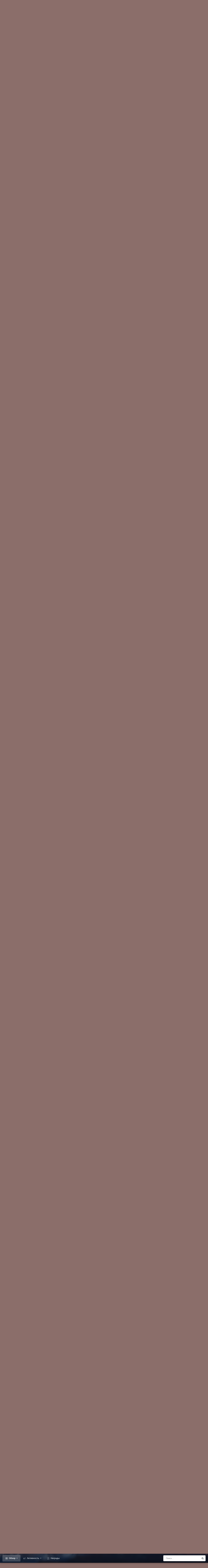

--- FILE ---
content_type: text/html;charset=UTF-8
request_url: https://www.fullrest.ru/forum/topic/29829-news/page/27/
body_size: 40075
content:
<!DOCTYPE html>
<html id="focus" lang="" dir="ltr" 
data-focus-guest
data-focus-group-id='2'
data-focus-theme-id='2'

data-focus-navigation='dropdown'




data-focus-picker='scroll'

data-focus-scheme='light'

data-focus-cookie='2'

data-focus-userlinks='border'
data-focus-post='margin'
data-focus-post-header='border-v'
data-focus-post-controls='transparent buttons'
data-focus-blocks='pages sectiontitle'
data-focus-ui="new-badge transparent-ficon guest-alert">
	<head>
		<meta charset="utf-8">
		<title>News - Страница 27 - Фильмы - Форумы FullRest.Ru</title>
		
		

	<meta name="viewport" content="width=device-width, initial-scale=1">


	
	


	<meta name="twitter:card" content="summary" />



	
		
			
				<meta property="og:title" content="News">
			
		
	

	
		
			
				<meta property="og:type" content="website">
			
		
	

	
		
			
				<meta property="og:url" content="https://www.fullrest.ru/forum/topic/29829-news/">
			
		
	

	
		
			
				<meta property="og:updated_time" content="2020-09-27T18:42:30Z">
			
		
	

	
		
			
				<meta property="og:site_name" content="Форумы FullRest.Ru">
			
		
	

	
		
			
				<meta property="og:locale" content="">
			
		
	


	
		<link rel="first" href="https://www.fullrest.ru/forum/topic/29829-news/" />
	

	
		<link rel="prev" href="https://www.fullrest.ru/forum/topic/29829-news/page/26/" />
	

	
		<link rel="canonical" href="https://www.fullrest.ru/forum/topic/29829-news/page/27/" />
	




<link rel="manifest" href="https://www.fullrest.ru/forum/manifest.webmanifest/">
<meta name="msapplication-config" content="https://www.fullrest.ru/forum/browserconfig.xml/">
<meta name="msapplication-starturl" content="/">
<meta name="application-name" content="Форумы FullRest.Ru">
<meta name="apple-mobile-web-app-title" content="Форумы FullRest.Ru">

	<meta name="theme-color" content="#1e324a">










<link rel="preload" href="//www.fullrest.ru/forum/applications/core/interface/font/fontawesome-webfont.woff2?v=4.7.0" as="font" crossorigin="anonymous">
		




	<link rel="stylesheet" href="https://www.fullrest.ru/forum/uploads/css_built_2/341e4a57816af3ba440d891ca87450ff_framework.css?v=4e52a1ea3c1728632893" media="all">

	<link rel="stylesheet" href="https://www.fullrest.ru/forum/uploads/css_built_2/05e81b71abe4f22d6eb8d1a929494829_responsive.css?v=4e52a1ea3c1728632893" media="all">

	<link rel="stylesheet" href="https://www.fullrest.ru/forum/uploads/css_built_2/20446cf2d164adcc029377cb04d43d17_flags.css?v=4e52a1ea3c1728632893" media="all">

	<link rel="stylesheet" href="https://www.fullrest.ru/forum/uploads/css_built_2/90eb5adf50a8c640f633d47fd7eb1778_core.css?v=4e52a1ea3c1728632893" media="all">

	<link rel="stylesheet" href="https://www.fullrest.ru/forum/uploads/css_built_2/5a0da001ccc2200dc5625c3f3934497d_core_responsive.css?v=4e52a1ea3c1728632893" media="all">

	<link rel="stylesheet" href="https://www.fullrest.ru/forum/uploads/css_built_2/62e269ced0fdab7e30e026f1d30ae516_forums.css?v=4e52a1ea3c1728632893" media="all">

	<link rel="stylesheet" href="https://www.fullrest.ru/forum/uploads/css_built_2/76e62c573090645fb99a15a363d8620e_forums_responsive.css?v=4e52a1ea3c1728632893" media="all">

	<link rel="stylesheet" href="https://www.fullrest.ru/forum/uploads/css_built_2/ebdea0c6a7dab6d37900b9190d3ac77b_topics.css?v=4e52a1ea3c1728632893" media="all">

	<link rel="stylesheet" href="https://www.fullrest.ru/forum/uploads/css_built_2/046e14a7d0a24afbe332ca4f2f603d81_awards.css?v=4e52a1ea3c1728632893" media="all">





<link rel="stylesheet" href="https://www.fullrest.ru/forum/uploads/css_built_2/258adbb6e4f3e83cd3b355f84e3fa002_custom.css?v=4e52a1ea3c1728632893" media="all">




		
<script type='text/javascript'>
var focusHtml = document.getElementById('focus');
var cookieId = focusHtml.getAttribute('data-focus-cookie');

//	['setting-name', enabled-by-default, has-toggle]
var focusSettings = [
	
 ['sticky-header', 1, 1],
	['mobile-footer', 1, 1],
	['fluid', 0, 1],
	['larger-font-size', 0, 1],
	['sticky-author-panel', 0, 1],
	['sticky-sidebar', 0, 1],
	['flip-sidebar', 0, 1],
	
	
]; 
for(var i = 0; i < focusSettings.length; i++) {
	var settingName = focusSettings[i][0];
	var isDefault = focusSettings[i][1];
	var allowToggle = focusSettings[i][2];
	if(allowToggle){
		var choice = localStorage.getItem(settingName);
		if( (choice === '1') || (!choice && (isDefault)) ){
			focusHtml.classList.add('enable--' + settingName + '');
		}
	} else if(isDefault){
		focusHtml.classList.add('enable--' + settingName + '');
	}
}

	var loadRandomBackground = function(){
		var randomBackgrounds = [ 1,2,3,];
		var randomBackground = randomBackgrounds[Math.floor(Math.random()*randomBackgrounds.length)];
		focusHtml.setAttribute('data-focus-bg', randomBackground);
		focusHtml.setAttribute('data-focus-bg-random', '');
	}


	
		var backgroundChoice = localStorage.getItem('focusBackground-' + cookieId + '') || '1';
		if (backgroundChoice == 'random'){
			loadRandomBackground();
		} else {
			focusHtml.setAttribute('data-focus-bg', '' + backgroundChoice + '');
		}
	

</script>

 
		
		
		

		
 
	</head>
	<body class='ipsApp ipsApp_front ipsJS_none ipsClearfix' data-controller='core.front.core.app' data-message="" data-pageApp='forums' data-pageLocation='front' data-pageModule='forums' data-pageController='topic' data-pageID='29829' >
		<a href='#ipsLayout_mainArea' class='ipsHide' title='Перейти к основному содержанию на этой странице' accesskey='m'>Перейти к содержанию</a>
		
			
<div class='focus-mobile-search'>
	<div class='focus-mobile-search__close' data-class='display--focus-mobile-search'><i class="fa fa-times" aria-hidden="true"></i></div>
</div>
			<div class='background-overlay'>
      			<div class='header-wrap focus-sticky-header'>
                  	
<ul id='elMobileNav' class='ipsResponsive_hideDesktop' data-controller='core.front.core.mobileNav'>
	
		
			
			
				
				
			
				
				
			
				
					<li id='elMobileBreadcrumb'>
						<a href='https://www.fullrest.ru/forum/forum/114-filmy/'>
							<span>Фильмы</span>
						</a>
					</li>
				
				
			
				
				
			
		
	
  
	<li class='elMobileNav__home'>
		<a href='https://www.fullrest.ru/forum/'><i class="fa fa-home" aria-hidden="true"></i></a>
	</li>
	
	
	<li >
		<a data-action="defaultStream" href='https://www.fullrest.ru/forum/discover/'><i class="fa fa-newspaper-o" aria-hidden="true"></i></a>
	</li>

	

	
		<li class='ipsJS_show'>
			<a href='https://www.fullrest.ru/forum/search/' data-class='display--focus-mobile-search'><i class='fa fa-search'></i></a>
		</li>
	

	
<li data-focus-editor>
	<a href='#'>
		<i class='fa fa-toggle-on'></i>
	</a>
</li>
<li data-focus-toggle-theme>
	<a href='#'>
		<i class='fa'></i>
	</a>
</li>
  	
	<li data-ipsDrawer data-ipsDrawer-drawerElem='#elMobileDrawer'>
		<a href='#'>
			
			
				
			
			
			
			<i class='fa fa-navicon'></i>
		</a>
	</li>
</ul>
					<div id='ipsLayout_header'>
						<header class='focus-header'>
							<div class='ipsLayout_container'>
								<div class='focus-header-align'>
									
<a class='focus-logo' href='https://www.fullrest.ru/forum/' accesskey='1'>
	
		<span class='focus-logo__text'>
			<span class='focus-logo__name'>Форумы FullRest</span>
			<span class='focus-logo__slogan'>Оторвись по полной!</span>
		</span>
	
</a>
									
										<div class='focus-user'>

	<ul id='elUserNav' class='ipsList_inline cSignedOut ipsResponsive_showDesktop'>
		<li id='elSignInLink'>
			<a href='https://www.fullrest.ru/forum/login/' data-ipsMenu-closeOnClick="false" data-ipsMenu id='elUserSignIn'>
				Уже зарегистрированы? Войти &nbsp;<i class='fa fa-caret-down'></i>
			</a>
			
<div id='elUserSignIn_menu' class='ipsMenu ipsMenu_auto ipsHide'>
	<form accept-charset='utf-8' method='post' action='https://www.fullrest.ru/forum/login/'>
		<input type="hidden" name="csrfKey" value="905b359b9d5e79a4d3fb3b77a1f90a82">
		<input type="hidden" name="ref" value="aHR0cHM6Ly93d3cuZnVsbHJlc3QucnUvZm9ydW0vdG9waWMvMjk4MjktbmV3cy9wYWdlLzI3Lw==">
		<div data-role="loginForm">
			
			
			
				<div class='ipsColumns ipsColumns_noSpacing'>
					<div class='ipsColumn ipsColumn_wide' id='elUserSignIn_internal'>
						
<div class="ipsPad ipsForm ipsForm_vertical">
	<h4 class="ipsType_sectionHead">Войти</h4>
	<br><br>
	<ul class='ipsList_reset'>
		<li class="ipsFieldRow ipsFieldRow_noLabel ipsFieldRow_fullWidth">
			
			
				<input type="text" placeholder="Отображаемое имя" name="auth" autocomplete="username">
			
		</li>
		<li class="ipsFieldRow ipsFieldRow_noLabel ipsFieldRow_fullWidth">
			<input type="password" placeholder="Пароль" name="password" autocomplete="current-password">
		</li>
		<li class="ipsFieldRow ipsFieldRow_checkbox ipsClearfix">
			<span class="ipsCustomInput">
				<input type="checkbox" name="remember_me" id="remember_me_checkbox" value="1" checked aria-checked="true">
				<span></span>
			</span>
			<div class="ipsFieldRow_content">
				<label class="ipsFieldRow_label" for="remember_me_checkbox">Запомнить</label>
				<span class="ipsFieldRow_desc">Не рекомендуется для компьютеров с общим доступом</span>
			</div>
		</li>
		<li class="ipsFieldRow ipsFieldRow_fullWidth">
			<button type="submit" name="_processLogin" value="usernamepassword" class="ipsButton ipsButton_primary ipsButton_small" id="elSignIn_submit">Войти</button>
			
				<p class="ipsType_right ipsType_small">
					
						<a href='https://www.fullrest.ru/forum/lostpassword/' data-ipsDialog data-ipsDialog-title='Забыли пароль?'>
					
					Забыли пароль?</a>
				</p>
			
		</li>
	</ul>
</div>
					</div>
					<div class='ipsColumn ipsColumn_wide'>
						<div class='ipsPadding' id='elUserSignIn_external'>
							<div class='ipsAreaBackground_light ipsPadding:half'>
								
								
									<div class='ipsType_center ipsMargin_top:half'>
										

<button type="submit" name="_processLogin" value="9" class='ipsButton ipsButton_verySmall ipsButton_fullWidth ipsSocial ipsSocial_twitter' style="background-color: #00abf0">
	
		<span class='ipsSocial_icon'>
			
				<i class='fa fa-twitter'></i>
			
		</span>
		<span class='ipsSocial_text'>Войти с помощью Twitter</span>
	
</button>
									</div>
								
							</div>
						</div>
					</div>
				</div>
			
		</div>
	</form>
</div>
		</li>
		
			<li>
				
					<a href='https://www.fullrest.ru/forum/register/' data-ipsDialog data-ipsDialog-size='narrow' data-ipsDialog-title='Регистрация' id='elRegisterButton'>Регистрация</a>
				
			</li>
		
		
<li class='elUserNav_sep'></li>
<li class='cUserNav_icon' data-focus-editor>
	<a href='#' data-ipsTooltip>
		<i class='fa fa-toggle-on'></i>
	</a>
</li>
<li class='cUserNav_icon' data-focus-toggle-theme>
	<a href='#' data-ipsTooltip>
		<i class='fa'></i>
	</a>
</li>

 
	</ul>
</div>
									
								</div>
							</div>
						</header>
						<div class='focus-nav-bar'>
							<div class='nav-bar-blur'>
								<div class='nav-bar-image'></div>
							</div>
							<div class='secondary-header-align ipsLayout_container ipsFlex ipsFlex-jc:between ipsFlex-ai:center'>
								<div class='focus-nav'>

	<nav  class=' ipsResponsive_showDesktop'>
		<div class='ipsNavBar_primary ipsNavBar_primary--loading ipsLayout_container '>
			<ul data-role="primaryNavBar" class='ipsClearfix'>
				


	
		
		
			
		
		<li class='ipsNavBar_active' data-active id='elNavSecondary_1' data-role="navBarItem" data-navApp="core" data-navExt="CustomItem">
			
			
				<a href="https://www.fullrest.ru/forum/"  data-navItem-id="1" data-navDefault>
					Обзор<span class='ipsNavBar_active__identifier'></span>
				</a>
			
			
				<ul class='ipsNavBar_secondary ' data-role='secondaryNavBar'>
					


	
	

	
		
		
			
		
		<li class='ipsNavBar_active' data-active id='elNavSecondary_10' data-role="navBarItem" data-navApp="forums" data-navExt="Forums">
			
			
				<a href="https://www.fullrest.ru/forum/"  data-navItem-id="10" data-navDefault>
					Форумы<span class='ipsNavBar_active__identifier'></span>
				</a>
			
			
		</li>
	
	

	
		
		
		<li  id='elNavSecondary_11' data-role="navBarItem" data-navApp="calendar" data-navExt="Calendar">
			
			
				<a href="https://www.fullrest.ru/forum/calendar/"  data-navItem-id="11" >
					Календарь<span class='ipsNavBar_active__identifier'></span>
				</a>
			
			
		</li>
	
	

	
	

	
		
		
		<li  id='elNavSecondary_13' data-role="navBarItem" data-navApp="core" data-navExt="StaffDirectory">
			
			
				<a href="https://www.fullrest.ru/forum/staff/"  data-navItem-id="13" >
					Модераторы<span class='ipsNavBar_active__identifier'></span>
				</a>
			
			
		</li>
	
	

	
		
		
		<li  id='elNavSecondary_14' data-role="navBarItem" data-navApp="core" data-navExt="OnlineUsers">
			
			
				<a href="https://www.fullrest.ru/forum/online/"  data-navItem-id="14" >
					Пользователи онлайн<span class='ipsNavBar_active__identifier'></span>
				</a>
			
			
		</li>
	
	

	
	

					<li class='ipsHide' id='elNavigationMore_1' data-role='navMore'>
						<a href='#' data-ipsMenu data-ipsMenu-appendTo='#elNavigationMore_1' id='elNavigationMore_1_dropdown'>Больше <i class='fa fa-caret-down'></i></a>
						<ul class='ipsHide ipsMenu ipsMenu_auto' id='elNavigationMore_1_dropdown_menu' data-role='moreDropdown'></ul>
					</li>
				</ul>
			
		</li>
	
	

	
		
		
		<li  id='elNavSecondary_2' data-role="navBarItem" data-navApp="core" data-navExt="CustomItem">
			
			
				<a href="https://www.fullrest.ru/forum/discover/"  data-navItem-id="2" >
					Активность<span class='ipsNavBar_active__identifier'></span>
				</a>
			
			
				<ul class='ipsNavBar_secondary ipsHide' data-role='secondaryNavBar'>
					


	
		
		
		<li  id='elNavSecondary_4' data-role="navBarItem" data-navApp="core" data-navExt="AllActivity">
			
			
				<a href="https://www.fullrest.ru/forum/discover/"  data-navItem-id="4" >
					Активность<span class='ipsNavBar_active__identifier'></span>
				</a>
			
			
		</li>
	
	

	
	

	
	

	
	

	
		
		
		<li  id='elNavSecondary_8' data-role="navBarItem" data-navApp="core" data-navExt="Search">
			
			
				<a href="https://www.fullrest.ru/forum/search/"  data-navItem-id="8" >
					Поиск<span class='ipsNavBar_active__identifier'></span>
				</a>
			
			
		</li>
	
	

	
	

					<li class='ipsHide' id='elNavigationMore_2' data-role='navMore'>
						<a href='#' data-ipsMenu data-ipsMenu-appendTo='#elNavigationMore_2' id='elNavigationMore_2_dropdown'>Больше <i class='fa fa-caret-down'></i></a>
						<ul class='ipsHide ipsMenu ipsMenu_auto' id='elNavigationMore_2_dropdown_menu' data-role='moreDropdown'></ul>
					</li>
				</ul>
			
		</li>
	
	

	
	

	
		
		
		<li  id='elNavSecondary_17' data-role="navBarItem" data-navApp="awards" data-navExt="Awards">
			
			
				<a href="https://www.fullrest.ru/forum/awards/"  data-navItem-id="17" >
					Награды<span class='ipsNavBar_active__identifier'></span>
				</a>
			
			
		</li>
	
	

				
				<li class="focus-nav__more focus-nav__more--hidden">
					<a href="#"> Больше </a>
					<ul class='ipsNavBar_secondary'></ul>
				</li>
				
			</ul>
			

	<div id="elSearchWrapper">
		<div id='elSearch' class='' data-controller='core.front.core.quickSearch'>
			<form accept-charset='utf-8' action='//www.fullrest.ru/forum/search/?do=quicksearch' method='post'>
				<input type='search' id='elSearchField' placeholder='Поиск...' name='q' autocomplete='off' aria-label='Поиск'>
				<button class='cSearchSubmit' type="submit" aria-label='Поиск'><i class="fa fa-search"></i></button>
				<div id="elSearchExpanded">
					<div class="ipsMenu_title">
						Искать в
					</div>
					<ul class="ipsSideMenu_list ipsSideMenu_withRadios ipsSideMenu_small" data-ipsSideMenu data-ipsSideMenu-type="radio" data-ipsSideMenu-responsive="false" data-role="searchContexts">
						<li>
							<span class='ipsSideMenu_item ipsSideMenu_itemActive' data-ipsMenuValue='all'>
								<input type="radio" name="type" value="all" checked id="elQuickSearchRadio_type_all">
								<label for='elQuickSearchRadio_type_all' id='elQuickSearchRadio_type_all_label'>Везде</label>
							</span>
						</li>
						
						
							<li>
								<span class='ipsSideMenu_item' data-ipsMenuValue='forums_topic'>
									<input type="radio" name="type" value="forums_topic" id="elQuickSearchRadio_type_forums_topic">
									<label for='elQuickSearchRadio_type_forums_topic' id='elQuickSearchRadio_type_forums_topic_label'>Темы</label>
								</span>
							</li>
						
						
							
								<li>
									<span class='ipsSideMenu_item' data-ipsMenuValue='contextual_{&quot;type&quot;:&quot;forums_topic&quot;,&quot;nodes&quot;:114}'>
										<input type="radio" name="type" value='contextual_{&quot;type&quot;:&quot;forums_topic&quot;,&quot;nodes&quot;:114}' id='elQuickSearchRadio_type_contextual_1b3c6eff8d22f6026c894af6f4c45b9b'>
										<label for='elQuickSearchRadio_type_contextual_1b3c6eff8d22f6026c894af6f4c45b9b' id='elQuickSearchRadio_type_contextual_1b3c6eff8d22f6026c894af6f4c45b9b_label'>Этот форум</label>
									</span>
								</li>
							
								<li>
									<span class='ipsSideMenu_item' data-ipsMenuValue='contextual_{&quot;type&quot;:&quot;forums_topic&quot;,&quot;item&quot;:29829}'>
										<input type="radio" name="type" value='contextual_{&quot;type&quot;:&quot;forums_topic&quot;,&quot;item&quot;:29829}' id='elQuickSearchRadio_type_contextual_7ad5bdb6d571b7354cce57d12769d716'>
										<label for='elQuickSearchRadio_type_contextual_7ad5bdb6d571b7354cce57d12769d716' id='elQuickSearchRadio_type_contextual_7ad5bdb6d571b7354cce57d12769d716_label'>Эта тема</label>
									</span>
								</li>
							
						
						<li data-role="showMoreSearchContexts">
							<span class='ipsSideMenu_item' data-action="showMoreSearchContexts" data-exclude="forums_topic">
								Ещё...
							</span>
						</li>
					</ul>
					<div class="ipsMenu_title">
						Поиск контента, содержащего...
					</div>
					<ul class='ipsSideMenu_list ipsSideMenu_withRadios ipsSideMenu_small ipsType_normal' role="radiogroup" data-ipsSideMenu data-ipsSideMenu-type="radio" data-ipsSideMenu-responsive="false" data-filterType='andOr'>
						
							<li>
								<span class='ipsSideMenu_item ipsSideMenu_itemActive' data-ipsMenuValue='or'>
									<input type="radio" name="search_and_or" value="or" checked id="elRadio_andOr_or">
									<label for='elRadio_andOr_or' id='elField_andOr_label_or'><em>Любое</em> слово запроса</label>
								</span>
							</li>
						
							<li>
								<span class='ipsSideMenu_item ' data-ipsMenuValue='and'>
									<input type="radio" name="search_and_or" value="and"  id="elRadio_andOr_and">
									<label for='elRadio_andOr_and' id='elField_andOr_label_and'><em>Все</em> слова запроса</label>
								</span>
							</li>
						
					</ul>
					<div class="ipsMenu_title">
						Поиск результатов в...
					</div>
					<ul class='ipsSideMenu_list ipsSideMenu_withRadios ipsSideMenu_small ipsType_normal' role="radiogroup" data-ipsSideMenu data-ipsSideMenu-type="radio" data-ipsSideMenu-responsive="false" data-filterType='searchIn'>
						<li>
							<span class='ipsSideMenu_item ipsSideMenu_itemActive' data-ipsMenuValue='all'>
								<input type="radio" name="search_in" value="all" checked id="elRadio_searchIn_and">
								<label for='elRadio_searchIn_and' id='elField_searchIn_label_all'>Заголовки и содержание контента</label>
							</span>
						</li>
						<li>
							<span class='ipsSideMenu_item' data-ipsMenuValue='titles'>
								<input type="radio" name="search_in" value="titles" id="elRadio_searchIn_titles">
								<label for='elRadio_searchIn_titles' id='elField_searchIn_label_titles'>Только заголовки контента</label>
							</span>
						</li>
					</ul>
				</div>
			</form>
		</div>
	</div>

		</div>
	</nav>
</div>
								
									<div class='focus-search'></div>
								
							</div>
						</div>
					</div>
				</div>
		
		<main id='ipsLayout_body' class='ipsLayout_container'>
			<div class='focus-content'>
				<div class='focus-content-padding'>
					<div id='ipsLayout_contentArea'>
						<div class='focus-precontent'>
							<div class='focus-breadcrumb'>
								
<nav class='ipsBreadcrumb ipsBreadcrumb_top ipsFaded_withHover'>
	

	<ul class='ipsList_inline ipsPos_right'>
		
		<li >
			<a data-action="defaultStream" class='ipsType_light '  href='https://www.fullrest.ru/forum/discover/'><i class="fa fa-newspaper-o" aria-hidden="true"></i> <span>Активность</span></a>
		</li>
		
	</ul>

	<ul data-role="breadcrumbList">
		<li>
			<a title="Главная" href='https://www.fullrest.ru/forum/'>
				<span>Главная <i class='fa fa-angle-right'></i></span>
			</a>
		</li>
		
		
			<li>
				
					<a href='https://www.fullrest.ru/forum/forum/6-zhiloj-kvartal/'>
						<span>Жилой квартал <i class='fa fa-angle-right' aria-hidden="true"></i></span>
					</a>
				
			</li>
		
			<li>
				
					<a href='https://www.fullrest.ru/forum/forum/9-tamozhnja-razgovoryobsuzhdenijavpechatlenija/'>
						<span>Таможня: Разговоры/Обсуждения/Впечатления <i class='fa fa-angle-right' aria-hidden="true"></i></span>
					</a>
				
			</li>
		
			<li>
				
					<a href='https://www.fullrest.ru/forum/forum/114-filmy/'>
						<span>Фильмы <i class='fa fa-angle-right' aria-hidden="true"></i></span>
					</a>
				
			</li>
		
			<li>
				
					News
				
			</li>
		
	</ul>
</nav>
								

<ul class='focus-social focus-social--iconOnly'>
  <li><a class="soc discord" href="https://discord.gg/2zF7MXZ" target="_blank" rel="noopener" title="Discord"><span>Discord</span></a></li>
<li><a class="soc vk" href="https://vk.com/fullrestChat" target="_blank" rel="noopener" title="VK"><span>VK</span></a></li>
<li><a class="soc telegram" href="https://t.me/fullrestChat" target="_blank" rel="noopener" title="Telegram"><span>Telegram</span></a></li>
<li><a class="soc twitter" href="https://twitter.com/fullrest" target="_blank" rel="noopener" title="Twitter"><span>Twitter</span></a></li>
<li><a class="soc steam" href="https://steamcommunity.com/groups/fullrest" target="_blank" rel="noopener" title="Steam"><span>Steam</span></a></li>
<li><a class="soc youtube" href="https://www.youtube.com/user/FullRestTV" target="_blank" rel="noopener" title="Youtube"><span>Youtube</span></a></li>
</ul>

							</div>
						</div>
						






						<div id='ipsLayout_contentWrapper'>
							
							<div id='ipsLayout_mainArea'>
								
								
								
								
								

	




								



<div class="ipsPageHeader ipsResponsive_pull ipsBox ipsPadding sm:ipsPadding:half ipsMargin_bottom">
	
	<div class="ipsFlex ipsFlex-ai:center ipsFlex-fw:wrap ipsGap:4">
		<div class="ipsFlex-flex:11">
			<h1 class="ipsType_pageTitle ipsContained_container">
				
					
					
						<span><span class="ipsBadge ipsBadge_icon ipsBadge_positive" data-ipstooltip title="Закреплено"><i class="fa fa-thumb-tack"></i></span></span>
					
					
				

				
				
					<span class="ipsType_break ipsContained">
						<span>News</span>
					</span>
				
			</h1>
			
			
		</div>
		
	</div>
	<hr class="ipsHr">
	<div class="ipsPageHeader__meta ipsFlex ipsFlex-jc:between ipsFlex-ai:center ipsFlex-fw:wrap ipsGap:3">
		<div class="ipsFlex-flex:11">
			<div class="ipsPhotoPanel ipsPhotoPanel_mini ipsPhotoPanel_notPhone ipsClearfix">
				


	<a href="https://www.fullrest.ru/forum/profile/1693-sheid/" rel="nofollow" data-ipsHover data-ipsHover-width="370" data-ipsHover-target="https://www.fullrest.ru/forum/profile/1693-sheid/?do=hovercard" class="ipsUserPhoto ipsUserPhoto_mini" title="Перейти в профиль sheid">
		<img src='https://www.fullrest.ru/forum/uploads/profile/photo-thumb-1693.png' alt='sheid' loading="lazy">
	</a>

				<div>
					<p class="ipsType_reset ipsType_blendLinks">
						<span class="ipsType_normal">
						
							<strong>Автор 


<a href='https://www.fullrest.ru/forum/profile/1693-sheid/' rel="nofollow" data-ipsHover data-ipsHover-width='370' data-ipsHover-target='https://www.fullrest.ru/forum/profile/1693-sheid/?do=hovercard&amp;referrer=https%253A%252F%252Fwww.fullrest.ru%252Fforum%252Ftopic%252F29829-news%252Fpage%252F27%252F' title="Перейти в профиль sheid" class="ipsType_break">sheid</a>, </strong><br>
							<span class="ipsType_light"><time datetime='2010-03-23T14:56:40Z' title='03/23/10 14:56 ' data-short='15 г'>23 марта, 2010</time> в <a href="https://www.fullrest.ru/forum/forum/114-filmy/">Фильмы</a></span>
						
						</span>
					</p>
				</div>
			</div>
		</div>
		
			<div class="ipsFlex-flex:01 ipsResponsive_hidePhone">
				<div class="ipsFlex ipsFlex-ai:center ipsFlex-jc:center ipsGap:3 ipsGap_row:0">
					
						


    <a href='#elShareItem_901013606_menu' id='elShareItem_901013606' data-ipsMenu class='ipsShareButton ipsButton ipsButton_verySmall ipsButton_link ipsButton_link--light'>
        <span><i class='fa fa-share-alt'></i></span> &nbsp;Поделиться
    </a>

    <div class='ipsPadding ipsMenu ipsMenu_auto ipsHide' id='elShareItem_901013606_menu' data-controller="core.front.core.sharelink">
        <ul class='ipsList_inline'>
            
                <li>
<a href="http://twitter.com/share?url=https%3A%2F%2Fwww.fullrest.ru%2Fforum%2Ftopic%2F29829-news%2F" class="cShareLink cShareLink_twitter" target="_blank" data-role="shareLink" title='Поделиться в Twitter' data-ipsTooltip rel='nofollow noopener'>
	<i class="fa fa-twitter"></i>
</a></li>
            
                <li>
<a href="https://www.facebook.com/sharer/sharer.php?u=https%3A%2F%2Fwww.fullrest.ru%2Fforum%2Ftopic%2F29829-news%2F" class="cShareLink cShareLink_facebook" target="_blank" data-role="shareLink" title='Поделиться в Facebook' data-ipsTooltip rel='noopener nofollow'>
	<i class="fa fa-facebook"></i>
</a></li>
            
                <li>
<a href="mailto:?subject=News&body=https%3A%2F%2Fwww.fullrest.ru%2Fforum%2Ftopic%2F29829-news%2F" rel='nofollow' class='cShareLink cShareLink_email' title='Поделиться по email' data-ipsTooltip>
	<i class="fa fa-envelope"></i>
</a></li>
            
                <li>
<a href="http://pinterest.com/pin/create/button/?url=https://www.fullrest.ru/forum/topic/29829-news/&amp;media=" class="cShareLink cShareLink_pinterest" rel="nofollow noopener" target="_blank" data-role="shareLink" title='Поделиться в Pinterest' data-ipsTooltip>
	<i class="fa fa-pinterest"></i>
</a></li>
            
        </ul>
        
            <hr class='ipsHr'>
            <button class='ipsHide ipsButton ipsButton_verySmall ipsButton_light ipsButton_fullWidth ipsMargin_top:half' data-controller='core.front.core.webshare' data-role='webShare' data-webShareTitle='News' data-webShareText='News' data-webShareUrl='https://www.fullrest.ru/forum/topic/29829-news/'>Поделиться</button>
        
    </div>

					
					



					

<div data-followApp='forums' data-followArea='topic' data-followID='29829' data-controller='core.front.core.followButton'>
	

	<a href='https://www.fullrest.ru/forum/login/' rel="nofollow" class="ipsFollow ipsPos_middle ipsButton ipsButton_light ipsButton_verySmall " data-role="followButton" data-ipsTooltip title='Авторизация'>
		<span>Подписчики</span>
		<span class='ipsCommentCount'>8</span>
	</a>

</div>
				</div>
			</div>
					
	</div>
	
	
</div>






<div class="ipsClearfix">
	<ul class="ipsToolList ipsToolList_horizontal ipsClearfix ipsSpacer_both ipsResponsive_hidePhone">
		
		
		
	</ul>
</div>

<div id="comments" data-controller="core.front.core.commentFeed,forums.front.topic.view, core.front.core.ignoredComments" data-autopoll data-baseurl="https://www.fullrest.ru/forum/topic/29829-news/" data-lastpage data-feedid="topic-29829" class="cTopic ipsClear ipsSpacer_top">
	
			

				<div class="ipsBox ipsResponsive_pull ipsPadding:half ipsClearfix ipsClear ipsMargin_bottom">
					
					
						


	
	<ul class='ipsPagination' id='elPagination_6e70961b6b6ebf645bb21128fc05723e_1849034541' data-ipsPagination-seoPagination='true' data-pages='27' data-ipsPagination  data-ipsPagination-pages="27" data-ipsPagination-perPage='25'>
		
			
				<li class='ipsPagination_first'><a href='https://www.fullrest.ru/forum/topic/29829-news/#comments' rel="first" data-page='1' data-ipsTooltip title='Первая страница'><i class='fa fa-angle-double-left'></i></a></li>
				<li class='ipsPagination_prev'><a href='https://www.fullrest.ru/forum/topic/29829-news/page/26/#comments' rel="prev" data-page='26' data-ipsTooltip title='Предыдущая страница'>Назад</a></li>
				
					<li class='ipsPagination_page'><a href='https://www.fullrest.ru/forum/topic/29829-news/page/22/#comments' data-page='22'>22</a></li>
				
					<li class='ipsPagination_page'><a href='https://www.fullrest.ru/forum/topic/29829-news/page/23/#comments' data-page='23'>23</a></li>
				
					<li class='ipsPagination_page'><a href='https://www.fullrest.ru/forum/topic/29829-news/page/24/#comments' data-page='24'>24</a></li>
				
					<li class='ipsPagination_page'><a href='https://www.fullrest.ru/forum/topic/29829-news/page/25/#comments' data-page='25'>25</a></li>
				
					<li class='ipsPagination_page'><a href='https://www.fullrest.ru/forum/topic/29829-news/page/26/#comments' data-page='26'>26</a></li>
				
			
			<li class='ipsPagination_page ipsPagination_active'><a href='https://www.fullrest.ru/forum/topic/29829-news/page/27/#comments' data-page='27'>27</a></li>
			
				<li class='ipsPagination_next ipsPagination_inactive'><a href='https://www.fullrest.ru/forum/topic/29829-news/page/27/#comments' rel="next" data-page='27' data-ipsTooltip title='Следующая страница'>Далее</a></li>
				<li class='ipsPagination_last ipsPagination_inactive'><a href='https://www.fullrest.ru/forum/topic/29829-news/page/27/#comments' rel="last" data-page='27' data-ipsTooltip title='Последняя страница'><i class='fa fa-angle-double-right'></i></a></li>
			
			
				<li class='ipsPagination_pageJump'>
					<a href='#' data-ipsMenu data-ipsMenu-closeOnClick='false' data-ipsMenu-appendTo='#elPagination_6e70961b6b6ebf645bb21128fc05723e_1849034541' id='elPagination_6e70961b6b6ebf645bb21128fc05723e_1849034541_jump'>Страница 27 из 27 &nbsp;<i class='fa fa-caret-down'></i></a>
					<div class='ipsMenu ipsMenu_narrow ipsPadding ipsHide' id='elPagination_6e70961b6b6ebf645bb21128fc05723e_1849034541_jump_menu'>
						<form accept-charset='utf-8' method='post' action='https://www.fullrest.ru/forum/topic/29829-news/#comments' data-role="pageJump" data-baseUrl='#'>
							<ul class='ipsForm ipsForm_horizontal'>
								<li class='ipsFieldRow'>
									<input type='number' min='1' max='27' placeholder='Номер страницы' class='ipsField_fullWidth' name='page'>
								</li>
								<li class='ipsFieldRow ipsFieldRow_fullWidth'>
									<input type='submit' class='ipsButton_fullWidth ipsButton ipsButton_verySmall ipsButton_primary' value='Поехали'>
								</li>
							</ul>
						</form>
					</div>
				</li>
			
		
	</ul>

					
				</div>
			
	

	

<div data-controller='core.front.core.recommendedComments' data-url='https://www.fullrest.ru/forum/topic/29829-news/?recommended=comments' class='ipsRecommendedComments ipsHide'>
	<div data-role="recommendedComments">
		<h2 class='ipsType_sectionHead ipsType_large ipsType_bold ipsMargin_bottom'>Рекомендуемые сообщения</h2>
		
	</div>
</div>
	
	<div id="elPostFeed" data-role="commentFeed" data-controller="core.front.core.moderation" >
		<form action="https://www.fullrest.ru/forum/topic/29829-news/page/27/?csrfKey=905b359b9d5e79a4d3fb3b77a1f90a82&amp;do=multimodComment" method="post" data-ipspageaction data-role="moderationTools">
			
			
				

					

					
					





	
	
		
	
<a id="comment-993394"></a>
<article  id="elComment_993394" class="cPost ipsBox ipsResponsive_pull  ipsComment  ipsComment_parent ipsClearfix ipsClear ipsColumns ipsColumns_noSpacing ipsColumns_collapsePhone    ">
	

	

	<div class="cAuthorPane_mobile ipsResponsive_showPhone">
		<div class="cAuthorPane_photo">
			<div class="cAuthorPane_photoWrap">
				


	<a href="https://www.fullrest.ru/forum/profile/19671-dun-dram/" rel="nofollow" data-ipsHover data-ipsHover-width="370" data-ipsHover-target="https://www.fullrest.ru/forum/profile/19671-dun-dram/?do=hovercard" class="ipsUserPhoto ipsUserPhoto_large" title="Перейти в профиль Dun Dram">
		<img src='https://www.fullrest.ru/forum/uploads/profile/photo-thumb-19671.png' alt='Dun Dram' loading="lazy">
	</a>

				
				
					<a href="https://www.fullrest.ru/forum/profile/19671-dun-dram/badges/" rel="nofollow">
						
<img src='https://www.fullrest.ru/forum/uploads/set_resources_2/84c1e40ea0e759e3f1505eb1788ddf3c_default_rank.png' loading="lazy" alt="Император" class="cAuthorPane_badge cAuthorPane_badge--rank ipsOutline ipsOutline:2px" data-ipsTooltip title="Звание: Император (14/14)">
					</a>
				
			</div>
		</div>
		<div class="cAuthorPane_content">
			<h3 class="ipsType_sectionHead cAuthorPane_author ipsType_break ipsType_blendLinks ipsFlex ipsFlex-ai:center">
				


<a href='https://www.fullrest.ru/forum/profile/19671-dun-dram/' rel="nofollow" data-ipsHover data-ipsHover-width='370' data-ipsHover-target='https://www.fullrest.ru/forum/profile/19671-dun-dram/?do=hovercard&amp;referrer=https%253A%252F%252Fwww.fullrest.ru%252Fforum%252Ftopic%252F29829-news%252Fpage%252F27%252F' title="Перейти в профиль Dun Dram" class="ipsType_break">Dun Dram</a>
			</h3>
			<div class="ipsType_light ipsType_reset">
				<a href="https://www.fullrest.ru/forum/topic/29829-news/?do=findComment&amp;comment=993394" rel="nofollow" class="ipsType_blendLinks">Опубликовано <time datetime='2019-08-27T03:03:46Z' title='08/27/19 03:03 ' data-short='6 г'>27 августа, 2019</time></a>
				
			</div>
		</div>
	</div>
	<aside class="ipsComment_author cAuthorPane ipsColumn ipsColumn_medium ipsResponsive_hidePhone">
		<h3 class="ipsType_sectionHead cAuthorPane_author ipsType_blendLinks ipsType_break">
<strong>


<a href='https://www.fullrest.ru/forum/profile/19671-dun-dram/' rel="nofollow" data-ipsHover data-ipsHover-width='370' data-ipsHover-target='https://www.fullrest.ru/forum/profile/19671-dun-dram/?do=hovercard&amp;referrer=https%253A%252F%252Fwww.fullrest.ru%252Fforum%252Ftopic%252F29829-news%252Fpage%252F27%252F' title="Перейти в профиль Dun Dram" class="ipsType_break">Dun Dram</a></strong>
			
		</h3>
		<ul class="cAuthorPane_info ipsList_reset">
			<li data-role="photo" class="cAuthorPane_photo">
				<div class="cAuthorPane_photoWrap">
					


	<a href="https://www.fullrest.ru/forum/profile/19671-dun-dram/" rel="nofollow" data-ipsHover data-ipsHover-width="370" data-ipsHover-target="https://www.fullrest.ru/forum/profile/19671-dun-dram/?do=hovercard" class="ipsUserPhoto ipsUserPhoto_large" title="Перейти в профиль Dun Dram">
		<img src='https://www.fullrest.ru/forum/uploads/profile/photo-thumb-19671.png' alt='Dun Dram' loading="lazy">
	</a>

					
					
						
<img src='https://www.fullrest.ru/forum/uploads/set_resources_2/84c1e40ea0e759e3f1505eb1788ddf3c_default_rank.png' loading="lazy" alt="Император" class="cAuthorPane_badge cAuthorPane_badge--rank ipsOutline ipsOutline:2px" data-ipsTooltip title="Звание: Император (14/14)">
					
				</div>
			</li>
			
				<li data-role="group">Граждане</li>
				
					<li data-role="group-icon"><img src="https://www.fullrest.ru/forum/uploads/team_sitizen.jpg" alt="" class="cAuthorGroupIcon"></li>
				
			
			
				<li data-role="stats" class="ipsMargin_top">
					<ul class="ipsList_reset ipsType_light ipsFlex ipsFlex-ai:center ipsFlex-jc:center ipsGap_row:2 cAuthorPane_stats">
						<li>
							
								<a href="https://www.fullrest.ru/forum/profile/19671-dun-dram/content/" rel="nofollow" title="4590 сообщений" data-ipstooltip class="ipsType_blendLinks">
							
								<i class="fa fa-comment"></i> 4.6 тыс
							
								</a>
							
						</li>
						
					</ul>
				</li>
			
			
				

	
	<li data-role='custom-field' class='ipsResponsive_hidePhone ipsType_break'>
		
<span class='ft'>Город:</span><span class='fc'>Тлён, Хахд, Мнемолохарт</span>
	</li>
	

			
		








</ul>
	</aside>
	<div class="ipsColumn ipsColumn_fluid ipsMargin:none">
		

<div id="comment-993394_wrap" data-controller="core.front.core.comment" data-commentapp="forums" data-commenttype="forums" data-commentid="993394" data-quotedata="{&quot;userid&quot;:19671,&quot;username&quot;:&quot;Dun Dram&quot;,&quot;timestamp&quot;:1566875026,&quot;contentapp&quot;:&quot;forums&quot;,&quot;contenttype&quot;:&quot;forums&quot;,&quot;contentid&quot;:29829,&quot;contentclass&quot;:&quot;forums_Topic&quot;,&quot;contentcommentid&quot;:993394}" class="ipsComment_content ipsType_medium">

	<div class="ipsComment_meta ipsType_light ipsFlex ipsFlex-ai:center ipsFlex-jc:between ipsFlex-fd:row-reverse">
		<div class="ipsType_light ipsType_reset ipsType_blendLinks ipsComment_toolWrap">
			<div class="ipsResponsive_hidePhone ipsComment_badges">
				<ul class="ipsList_reset ipsFlex ipsFlex-jc:end ipsFlex-fw:wrap ipsGap:2 ipsGap_row:1">
					
					
					
					
					
				</ul>
			</div>
			<ul class="ipsList_reset ipsComment_tools">
				<li>
					<a href="#elControls_993394_menu" class="ipsComment_ellipsis" id="elControls_993394" title="Ещё..." data-ipsmenu data-ipsmenu-appendto="#comment-993394_wrap"><i class="fa fa-ellipsis-h"></i></a>
					<ul id="elControls_993394_menu" class="ipsMenu ipsMenu_narrow ipsHide">
						
							<li class="ipsMenu_item"><a href="https://www.fullrest.ru/forum/topic/29829-news/?do=reportComment&amp;comment=993394" data-ipsdialog data-ipsdialog-remotesubmit data-ipsdialog-size="medium" data-ipsdialog-flashmessage="Спасибо за вашу жалобу" data-ipsdialog-title="Жалоба"  data-action="reportComment" title="Пожаловаться на контент">Жалоба</a></li>
						
						
							<li class="ipsMenu_item"><a href="https://www.fullrest.ru/forum/topic/29829-news/?do=findComment&amp;comment=993394" rel="nofollow" title="Поделиться сообщением" data-ipsdialog data-ipsdialog-size="narrow" data-ipsdialog-content="#elShareComment_993394_menu" data-ipsdialog-title="Поделиться сообщением" id="elSharePost_993394" data-role="shareComment">Поделиться</a></li>
						
                        
						
						
						
							
								
							
							
							
							
							
							
						
					</ul>
				</li>
				
			</ul>
		</div>

		<div class="ipsType_reset ipsResponsive_hidePhone">
			<a href="https://www.fullrest.ru/forum/topic/29829-news/?do=findComment&amp;comment=993394" rel="nofollow" class="ipsType_blendLinks">Опубликовано <time datetime='2019-08-27T03:03:46Z' title='08/27/19 03:03 ' data-short='6 г'>27 августа, 2019</time></a>
			
			<span class="ipsResponsive_hidePhone">
				
				
			</span>
		</div>
	</div>

	

    

	<div class="cPost_contentWrap">
		
		<div data-role="commentContent" class="ipsType_normal ipsType_richText ipsPadding_bottom ipsContained" data-controller="core.front.core.lightboxedImages">
			<blockquote data-ipsquote="" class="ipsQuote" data-ipsquote-contentcommentid="993376" data-ipsquote-contentapp="forums" data-ipsquote-contenttype="forums" data-ipsquote-contentclass="forums_Topic" data-ipsquote-contentid="29829" data-ipsquote-username="Aeltorken" data-cite="Aeltorken" data-ipsquote-timestamp="1566847093"><div><p>"Иван Васильевич меняет профессию" - сильно обесценила фильм концовка "все это был просто сон"?</p></div></blockquote>Ну ...вообще да. Тут спасает только то, что это эксцентрическая комедия, и набор гэгов важнее сквозного нарратива. Ну и талант Гайдая, конечно.<p>
Но все равно, в книге было лучше.</p><p>
 </p><p>
</p><blockquote data-ipsquote="" class="ipsQuote"><div><p>"Бойцовский клуб" - "это все была галлюцинация" (хоть и не совсем все)</p></div></blockquote>Не, это не об этом. Там галлюциная - полноценный персонаж.<p>
 </p><p>
</p><blockquote data-ipsquote="" class="ipsQuote"><div><p>Ну, например, можно извлечь нехилую мораль - если ты борец за свободу, это еще не значит, что ты свободен.</p></div></blockquote>Мораль извлечь можно из всего. Даже из носа.<p>
 </p><p>
</p><blockquote data-ipsquote="" class="ipsQuote"><div><p>К тому же, даже если Зион выдумка, это не значит, что он не имеет ценности сам по себе.</p></div></blockquote>Он не имеет экспозиционной ценности для зрителя.<p>
То есть, для мира Матрицы критически важным являет противопоставление мира реального ("Зион") и мира виртуального ("Матрица"). Из него вытекает конфликт, который является движущей силой сюжета. Существование этих двух миров - это фантастическое допущение, который зритель принимает.</p><p>
Соответственно, если мы эти два мира уравняем - конфликт исчезнет и сюжет обесмысслится. Авторы той теории (в том виде, как она описана в интернетах, по крайней мере), вроде бы вводят третий мир (то есть получается "реальный Зион", "виртуальный Зион" и "виртуальная Матрица"). Но проблема в том, что введение этого мира (опять-таки, по крайней мере в том виде, как это описано в интернетах) ломает то фантастическое допущение, которое зритель уже добровольно принял, и не дает ему ничего взамен. Ну то есть типа там показывают, что в "реальном Зионе" Нео, Тринити, Морфеус и остальные по своим капсулам лежат - но зрителя уже один раз обманули, и он уже не может верить, что этот "реальный Зион" - он действительно реальный (и, на самом деле, гораздо логичнее, если нет). А реальным миром может быть какой-нибудь Остров Лотофагов, где Нео, Морфеус и Тринити валяются на травке, опоенные соком разумных растений. Или натуральный Адъ и их там черти в котел макают. Или еще <em>что угодно</em>.</p><p>
 </p><p>
</p><blockquote data-ipsquote="" class="ipsQuote"><div><p>Или даже, к примеру, если Мартин Септим виртуальный персонаж, это не значит что он должен на все забить, наплевать на КО, закрыться в подвале и бухать вино Сурили, жалея себя под предлогом "это виртуальность, значит все не имеет смысла"</p></div></blockquote>Он-то не виртуальный персонаж.<p>
 </p><p>
</p><blockquote data-ipsquote="" class="ipsQuote"><div><p>Чем плохо это объяснение?</p></div></blockquote>Тем, что это не объяснение.<p>
 </p><p>
</p><blockquote data-ipsquote="" class="ipsQuote"><div><p>Идея, что в принципе не существует реальности, а  есть только разные уровни виртуальности, не так уж и нова.</p></div></blockquote>И этим тоже, кстати.<p>
 </p><p>
</p><blockquote data-ipsquote="" class="ipsQuote" data-ipsquote-contentcommentid="993392" data-ipsquote-contentapp="forums" data-ipsquote-contenttype="forums" data-ipsquote-contentclass="forums_Topic" data-ipsquote-contentid="29829" data-ipsquote-username="-=ChieF=-" data-cite="-=ChieF=-" data-ipsquote-timestamp="1566853014"><div><p>Именно поэтому сравнивать такого рода произведения и ставить вопрос "Где Матрица более матричная?" - не слишком хорошая идея :)</p></div></blockquote>Более матричная Матрица, понятное дело, у Гибсона.<p>
 </p><p>
</p><blockquote data-ipsquote="" class="ipsQuote"><div><p>Сюжет не сделал изящный твист, и серия превратилась в очередной боевичок с крутым ГГ и МИССИЕЙ.</p></div></blockquote>Ну, "он умер за наши грехи" - твист определенному количеству людей заходящий, хех.<p>
 </p><p>
</p><blockquote data-ipsquote="" class="ipsQuote"><div><p>P.s. Кстати, Морфиус - говнюк. А машины - чёртовы хорошие ребята. Победив человечество, они могли просто растить их дальше, как картошку. Но машины заморочились и создали реальность для людишек. Не самую плохую, кстати. По крайней мере, не Средневековье :D</p></div></blockquote>Средневековье они тоже делали, емнип.<p>
Но тут гораздо важнее, что машины вообще смогли <em>вторичный мир</em> создать. Причем <em>полноценный</em>.</p><p>
 </p><p>
</p><blockquote data-ipsquote="" class="ipsQuote"><div><p>И я не понимаю, какой резон жить в "настоящем" говне? Для мозга не важно, где жить.</p></div></blockquote>Это для сознания не важно. А вот для мозга, увы, важно. Поэтому контроль за той реальностью, в которой находится этот килограмм мяса, необходим.

			
		</div>

		

		
			

		
	</div>

	

	



<div class='ipsPadding ipsHide cPostShareMenu' id='elShareComment_993394_menu'>
	<h5 class='ipsType_normal ipsType_reset'>Ссылка на комментарий</h5>
	
		
	
	
	<input type='text' value='https://www.fullrest.ru/forum/topic/29829-news/?do=findComment&amp;comment=993394' class='ipsField_fullWidth'>

	
	<h5 class='ipsType_normal ipsType_reset ipsSpacer_top'>Поделиться на другие сайты</h5>
	

	<ul class='ipsList_inline ipsList_noSpacing ipsClearfix' data-controller="core.front.core.sharelink">
		
			<li>
<a href="http://twitter.com/share?url=https%3A%2F%2Fwww.fullrest.ru%2Fforum%2Ftopic%2F29829-news%2F%3Fdo%3DfindComment%26comment%3D993394" class="cShareLink cShareLink_twitter" target="_blank" data-role="shareLink" title='Поделиться в Twitter' data-ipsTooltip rel='nofollow noopener'>
	<i class="fa fa-twitter"></i>
</a></li>
		
			<li>
<a href="https://www.facebook.com/sharer/sharer.php?u=https%3A%2F%2Fwww.fullrest.ru%2Fforum%2Ftopic%2F29829-news%2F%3Fdo%3DfindComment%26comment%3D993394" class="cShareLink cShareLink_facebook" target="_blank" data-role="shareLink" title='Поделиться в Facebook' data-ipsTooltip rel='noopener nofollow'>
	<i class="fa fa-facebook"></i>
</a></li>
		
			<li>
<a href="mailto:?subject=News&body=https%3A%2F%2Fwww.fullrest.ru%2Fforum%2Ftopic%2F29829-news%2F%3Fdo%3DfindComment%26comment%3D993394" rel='nofollow' class='cShareLink cShareLink_email' title='Поделиться по email' data-ipsTooltip>
	<i class="fa fa-envelope"></i>
</a></li>
		
			<li>
<a href="http://pinterest.com/pin/create/button/?url=https://www.fullrest.ru/forum/topic/29829-news/?do=findComment%26comment=993394&amp;media=" class="cShareLink cShareLink_pinterest" rel="nofollow noopener" target="_blank" data-role="shareLink" title='Поделиться в Pinterest' data-ipsTooltip>
	<i class="fa fa-pinterest"></i>
</a></li>
		
	</ul>


	<hr class='ipsHr'>
	<button class='ipsHide ipsButton ipsButton_small ipsButton_light ipsButton_fullWidth ipsMargin_top:half' data-controller='core.front.core.webshare' data-role='webShare' data-webShareTitle='News' data-webShareText='Ну ...вообще да. Тут спасает только то, что это эксцентрическая комедия, и набор гэгов важнее сквозного нарратива. Ну и талант Гайдая, конечно.
Но все равно, в книге было лучше. 
  
 Не, это не об этом. Там галлюциная - полноценный персонаж.
  
 Мораль извлечь можно из всего. Даже из носа.
  
 Он не имеет экспозиционной ценности для зрителя.
То есть, для мира Матрицы критически важным являет противопоставление мира реального (&quot;Зион&quot;) и мира виртуального (&quot;Матрица&quot;). Из него вытекает конфликт, который является движущей силой сюжета. Существование этих двух миров - это фантастическое допущение, который зритель принимает. 
Соответственно, если мы эти два мира уравняем - конфликт исчезнет и сюжет обесмысслится. Авторы той теории (в том виде, как она описана в интернетах, по крайней мере), вроде бы вводят третий мир (то есть получается &quot;реальный Зион&quot;, &quot;виртуальный Зион&quot; и &quot;виртуальная Матрица&quot;). Но проблема в том, что введение этого мира (опять-таки, по крайней мере в том виде, как это описано в интернетах) ломает то фантастическое допущение, которое зритель уже добровольно принял, и не дает ему ничего взамен. Ну то есть типа там показывают, что в &quot;реальном Зионе&quot; Нео, Тринити, Морфеус и остальные по своим капсулам лежат - но зрителя уже один раз обманули, и он уже не может верить, что этот &quot;реальный Зион&quot; - он действительно реальный (и, на самом деле, гораздо логичнее, если нет). А реальным миром может быть какой-нибудь Остров Лотофагов, где Нео, Морфеус и Тринити валяются на травке, опоенные соком разумных растений. Или натуральный Адъ и их там черти в котел макают. Или еще что угодно. 
  
 Он-то не виртуальный персонаж.
  
 Тем, что это не объяснение.
  
 И этим тоже, кстати.
  
 Более матричная Матрица, понятное дело, у Гибсона.
  
 Ну, &quot;он умер за наши грехи&quot; - твист определенному количеству людей заходящий, хех.
  
 Средневековье они тоже делали, емнип.
Но тут гораздо важнее, что машины вообще смогли вторичный мир создать. Причем полноценный. 
  
 Это для сознания не важно. А вот для мозга, увы, важно. Поэтому контроль за той реальностью, в которой находится этот килограмм мяса, необходим.' data-webShareUrl='https://www.fullrest.ru/forum/topic/29829-news/?do=findComment&amp;comment=993394'>Поделиться</button>

	
</div>

</div>

	</div>
</article>

					
					
					
						







<div class="ipsBox cTopicOverview cTopicOverview--inline ipsFlex ipsFlex-fd:row md:ipsFlex-fd:row sm:ipsFlex-fd:column ipsMargin_bottom sm:ipsMargin_bottom:half sm:ipsMargin_top:half ipsResponsive_pull ipsResponsive_hideDesktop ipsResponsive_block " data-controller='forums.front.topic.activity'>

	<div class='cTopicOverview__header ipsAreaBackground_light ipsFlex sm:ipsFlex-fw:wrap sm:ipsFlex-jc:center'>
		<ul class='cTopicOverview__stats ipsPadding ipsMargin:none sm:ipsPadding_horizontal:half ipsFlex ipsFlex-flex:10 ipsFlex-jc:around ipsFlex-ai:center'>
			<li class='cTopicOverview__statItem ipsType_center'>
				<span class='cTopicOverview__statTitle ipsType_light ipsTruncate ipsTruncate_line'>Ответов</span>
				<span class='cTopicOverview__statValue'>663</span>
			</li>
			<li class='cTopicOverview__statItem ipsType_center'>
				<span class='cTopicOverview__statTitle ipsType_light ipsTruncate ipsTruncate_line'>Создана</span>
				<span class='cTopicOverview__statValue'><time datetime='2010-03-23T14:56:40Z' title='03/23/10 14:56 ' data-short='15 г'>15 г</time></span>
			</li>
			<li class='cTopicOverview__statItem ipsType_center'>
				<span class='cTopicOverview__statTitle ipsType_light ipsTruncate ipsTruncate_line'>Последний ответ </span>
				<span class='cTopicOverview__statValue'><time datetime='2020-09-27T18:42:30Z' title='09/27/20 18:42 ' data-short='5 г'>5 г</time></span>
			</li>
		</ul>
		<a href='#' data-action='toggleOverview' class='cTopicOverview__toggle cTopicOverview__toggle--inline ipsType_large ipsType_light ipsPad ipsFlex ipsFlex-ai:center ipsFlex-jc:center'><i class='fa fa-chevron-down'></i></a>
	</div>
	
		<div class='cTopicOverview__preview ipsFlex-flex:10' data-role="preview">
			<div class='cTopicOverview__previewInner ipsPadding_vertical ipsPadding_horizontal ipsResponsive_hidePhone ipsFlex ipsFlex-fd:row'>
				
					<div class='cTopicOverview__section--users ipsFlex-flex:00'>
						<h4 class='ipsType_reset cTopicOverview__sectionTitle ipsType_dark ipsType_uppercase ipsType_noBreak'>Топ авторов темы</h4>
						<ul class='cTopicOverview__dataList ipsMargin:none ipsPadding:none ipsList_style:none ipsFlex ipsFlex-jc:between ipsFlex-ai:center'>
							
								<li class="cTopicOverview__dataItem ipsMargin_right ipsFlex ipsFlex-jc:start ipsFlex-ai:center">
									


	<a href="https://www.fullrest.ru/forum/profile/2512-kartman/" rel="nofollow" data-ipsHover data-ipsHover-width="370" data-ipsHover-target="https://www.fullrest.ru/forum/profile/2512-kartman/?do=hovercard" class="ipsUserPhoto ipsUserPhoto_tiny" title="Перейти в профиль Картман">
		<img src='https://www.fullrest.ru/forum/uploads/profile/photo-thumb-2512.gif' alt='Картман' loading="lazy">
	</a>

									<p class='ipsMargin:none ipsPadding_left:half ipsPadding_right ipsType_right'>45</p>
								</li>
							
								<li class="cTopicOverview__dataItem ipsMargin_right ipsFlex ipsFlex-jc:start ipsFlex-ai:center">
									


	<a href="https://www.fullrest.ru/forum/profile/10790-scarab-phoenix/" rel="nofollow" data-ipsHover data-ipsHover-width="370" data-ipsHover-target="https://www.fullrest.ru/forum/profile/10790-scarab-phoenix/?do=hovercard" class="ipsUserPhoto ipsUserPhoto_tiny" title="Перейти в профиль Scarab-Phoenix">
		<img src='https://www.fullrest.ru/forum/uploads/profile/photo-thumb-10790.jpg' alt='Scarab-Phoenix' loading="lazy">
	</a>

									<p class='ipsMargin:none ipsPadding_left:half ipsPadding_right ipsType_right'>92</p>
								</li>
							
								<li class="cTopicOverview__dataItem ipsMargin_right ipsFlex ipsFlex-jc:start ipsFlex-ai:center">
									


	<a href="https://www.fullrest.ru/forum/profile/16542-casval-sylvius/" rel="nofollow" data-ipsHover data-ipsHover-width="370" data-ipsHover-target="https://www.fullrest.ru/forum/profile/16542-casval-sylvius/?do=hovercard" class="ipsUserPhoto ipsUserPhoto_tiny" title="Перейти в профиль Casval Sylvius">
		<img src='https://www.fullrest.ru/forum/uploads/profile/photo-thumb-16542.jpg' alt='Casval Sylvius' loading="lazy">
	</a>

									<p class='ipsMargin:none ipsPadding_left:half ipsPadding_right ipsType_right'>80</p>
								</li>
							
								<li class="cTopicOverview__dataItem ipsMargin_right ipsFlex ipsFlex-jc:start ipsFlex-ai:center">
									


	<a href="https://www.fullrest.ru/forum/profile/19671-dun-dram/" rel="nofollow" data-ipsHover data-ipsHover-width="370" data-ipsHover-target="https://www.fullrest.ru/forum/profile/19671-dun-dram/?do=hovercard" class="ipsUserPhoto ipsUserPhoto_tiny" title="Перейти в профиль Dun Dram">
		<img src='https://www.fullrest.ru/forum/uploads/profile/photo-thumb-19671.png' alt='Dun Dram' loading="lazy">
	</a>

									<p class='ipsMargin:none ipsPadding_left:half ipsPadding_right ipsType_right'>46</p>
								</li>
							
						</ul>
					</div>
				
				
					<div class='cTopicOverview__section--popularDays ipsFlex-flex:00 ipsPadding_left ipsPadding_left:double'>
						<h4 class='ipsType_reset cTopicOverview__sectionTitle ipsType_dark ipsType_uppercase ipsType_noBreak'>Популярные дни</h4>
						<ul class='cTopicOverview__dataList ipsMargin:none ipsPadding:none ipsList_style:none ipsFlex ipsFlex-jc:between ipsFlex-ai:center'>
							
								<li class='ipsFlex-flex:10'>
									<a href="https://www.fullrest.ru/forum/topic/29829-news/?do=findComment&amp;comment=897813" rel="nofollow" class='cTopicOverview__dataItem ipsMargin_right ipsType_blendLinks ipsFlex ipsFlex-jc:between ipsFlex-ai:center'>
										<p class='ipsMargin:none'>23 нояб</p>
										<p class='ipsMargin:none ipsMargin_horizontal ipsType_light'>21</p>
									</a>
								</li>
							
								<li class='ipsFlex-flex:10'>
									<a href="https://www.fullrest.ru/forum/topic/29829-news/?do=findComment&amp;comment=784603" rel="nofollow" class='cTopicOverview__dataItem ipsMargin_right ipsType_blendLinks ipsFlex ipsFlex-jc:between ipsFlex-ai:center'>
										<p class='ipsMargin:none'>24 апр</p>
										<p class='ipsMargin:none ipsMargin_horizontal ipsType_light'>12</p>
									</a>
								</li>
							
								<li class='ipsFlex-flex:10'>
									<a href="https://www.fullrest.ru/forum/topic/29829-news/?do=findComment&amp;comment=810957" rel="nofollow" class='cTopicOverview__dataItem ipsMargin_right ipsType_blendLinks ipsFlex ipsFlex-jc:between ipsFlex-ai:center'>
										<p class='ipsMargin:none'>8 окт</p>
										<p class='ipsMargin:none ipsMargin_horizontal ipsType_light'>11</p>
									</a>
								</li>
							
								<li class='ipsFlex-flex:10'>
									<a href="https://www.fullrest.ru/forum/topic/29829-news/?do=findComment&amp;comment=678726" rel="nofollow" class='cTopicOverview__dataItem ipsMargin_right ipsType_blendLinks ipsFlex ipsFlex-jc:between ipsFlex-ai:center'>
										<p class='ipsMargin:none'>9 янв</p>
										<p class='ipsMargin:none ipsMargin_horizontal ipsType_light'>10</p>
									</a>
								</li>
							
						</ul>
					</div>
				
			</div>
		</div>
	
	<div class='cTopicOverview__body ipsPadding ipsHide ipsFlex ipsFlex-flex:11 ipsFlex-fd:column' data-role="overview">
		
			<div class='cTopicOverview__section--users ipsMargin_bottom'>
				<h4 class='ipsType_reset cTopicOverview__sectionTitle ipsType_withHr ipsType_dark ipsType_uppercase ipsMargin_bottom'>Топ авторов темы</h4>
				<ul class='cTopicOverview__dataList ipsList_reset ipsFlex ipsFlex-jc:start ipsFlex-ai:center ipsFlex-fw:wrap ipsGap:8 ipsGap_row:5'>
					
						<li class="cTopicOverview__dataItem cTopicOverview__dataItem--split ipsFlex ipsFlex-jc:start ipsFlex-ai:center ipsFlex-flex:11">
							


	<a href="https://www.fullrest.ru/forum/profile/2512-kartman/" rel="nofollow" data-ipsHover data-ipsHover-width="370" data-ipsHover-target="https://www.fullrest.ru/forum/profile/2512-kartman/?do=hovercard" class="ipsUserPhoto ipsUserPhoto_tiny" title="Перейти в профиль Картман">
		<img src='https://www.fullrest.ru/forum/uploads/profile/photo-thumb-2512.gif' alt='Картман' loading="lazy">
	</a>

							<p class='ipsMargin:none ipsMargin_left:half cTopicOverview__dataItemInner ipsType_left'>
								<strong class='ipsTruncate ipsTruncate_line'><a href='https://www.fullrest.ru/forum/profile/2512-kartman/' class='ipsType_blendLinks'>Картман</a></strong>
								<span class='ipsType_light'>45 постов</span>
							</p>
						</li>
					
						<li class="cTopicOverview__dataItem cTopicOverview__dataItem--split ipsFlex ipsFlex-jc:start ipsFlex-ai:center ipsFlex-flex:11">
							


	<a href="https://www.fullrest.ru/forum/profile/10790-scarab-phoenix/" rel="nofollow" data-ipsHover data-ipsHover-width="370" data-ipsHover-target="https://www.fullrest.ru/forum/profile/10790-scarab-phoenix/?do=hovercard" class="ipsUserPhoto ipsUserPhoto_tiny" title="Перейти в профиль Scarab-Phoenix">
		<img src='https://www.fullrest.ru/forum/uploads/profile/photo-thumb-10790.jpg' alt='Scarab-Phoenix' loading="lazy">
	</a>

							<p class='ipsMargin:none ipsMargin_left:half cTopicOverview__dataItemInner ipsType_left'>
								<strong class='ipsTruncate ipsTruncate_line'><a href='https://www.fullrest.ru/forum/profile/10790-scarab-phoenix/' class='ipsType_blendLinks'>Scarab-Phoenix</a></strong>
								<span class='ipsType_light'>92 постов</span>
							</p>
						</li>
					
						<li class="cTopicOverview__dataItem cTopicOverview__dataItem--split ipsFlex ipsFlex-jc:start ipsFlex-ai:center ipsFlex-flex:11">
							


	<a href="https://www.fullrest.ru/forum/profile/16542-casval-sylvius/" rel="nofollow" data-ipsHover data-ipsHover-width="370" data-ipsHover-target="https://www.fullrest.ru/forum/profile/16542-casval-sylvius/?do=hovercard" class="ipsUserPhoto ipsUserPhoto_tiny" title="Перейти в профиль Casval Sylvius">
		<img src='https://www.fullrest.ru/forum/uploads/profile/photo-thumb-16542.jpg' alt='Casval Sylvius' loading="lazy">
	</a>

							<p class='ipsMargin:none ipsMargin_left:half cTopicOverview__dataItemInner ipsType_left'>
								<strong class='ipsTruncate ipsTruncate_line'><a href='https://www.fullrest.ru/forum/profile/16542-casval-sylvius/' class='ipsType_blendLinks'>Casval Sylvius</a></strong>
								<span class='ipsType_light'>80 постов</span>
							</p>
						</li>
					
						<li class="cTopicOverview__dataItem cTopicOverview__dataItem--split ipsFlex ipsFlex-jc:start ipsFlex-ai:center ipsFlex-flex:11">
							


	<a href="https://www.fullrest.ru/forum/profile/19671-dun-dram/" rel="nofollow" data-ipsHover data-ipsHover-width="370" data-ipsHover-target="https://www.fullrest.ru/forum/profile/19671-dun-dram/?do=hovercard" class="ipsUserPhoto ipsUserPhoto_tiny" title="Перейти в профиль Dun Dram">
		<img src='https://www.fullrest.ru/forum/uploads/profile/photo-thumb-19671.png' alt='Dun Dram' loading="lazy">
	</a>

							<p class='ipsMargin:none ipsMargin_left:half cTopicOverview__dataItemInner ipsType_left'>
								<strong class='ipsTruncate ipsTruncate_line'><a href='https://www.fullrest.ru/forum/profile/19671-dun-dram/' class='ipsType_blendLinks'>Dun Dram</a></strong>
								<span class='ipsType_light'>46 постов</span>
							</p>
						</li>
					
				</ul>
			</div>
		
		
			<div class='cTopicOverview__section--popularDays ipsMargin_bottom'>
				<h4 class='ipsType_reset cTopicOverview__sectionTitle ipsType_withHr ipsType_dark ipsType_uppercase ipsMargin_top:half ipsMargin_bottom'>Популярные дни</h4>
				<ul class='cTopicOverview__dataList ipsList_reset ipsFlex ipsFlex-jc:start ipsFlex-ai:center ipsFlex-fw:wrap ipsGap:8 ipsGap_row:5'>
					
						<li class='ipsFlex-flex:10'>
							<a href="https://www.fullrest.ru/forum/topic/29829-news/?do=findComment&amp;comment=897813" rel="nofollow" class='cTopicOverview__dataItem ipsType_blendLinks'>
								<p class='ipsMargin:none ipsType_bold'>23 нояб 2014</p>
								<p class='ipsMargin:none ipsType_light'>21 постов</p>
							</a>
						</li>
					
						<li class='ipsFlex-flex:10'>
							<a href="https://www.fullrest.ru/forum/topic/29829-news/?do=findComment&amp;comment=784603" rel="nofollow" class='cTopicOverview__dataItem ipsType_blendLinks'>
								<p class='ipsMargin:none ipsType_bold'>24 апр 2013</p>
								<p class='ipsMargin:none ipsType_light'>12 постов</p>
							</a>
						</li>
					
						<li class='ipsFlex-flex:10'>
							<a href="https://www.fullrest.ru/forum/topic/29829-news/?do=findComment&amp;comment=810957" rel="nofollow" class='cTopicOverview__dataItem ipsType_blendLinks'>
								<p class='ipsMargin:none ipsType_bold'>8 окт 2013</p>
								<p class='ipsMargin:none ipsType_light'>11 постов</p>
							</a>
						</li>
					
						<li class='ipsFlex-flex:10'>
							<a href="https://www.fullrest.ru/forum/topic/29829-news/?do=findComment&amp;comment=678726" rel="nofollow" class='cTopicOverview__dataItem ipsType_blendLinks'>
								<p class='ipsMargin:none ipsType_bold'>9 янв 2012</p>
								<p class='ipsMargin:none ipsType_light'>10 постов</p>
							</a>
						</li>
					
				</ul>
			</div>
		
		
		
	</div>
	
		<a href='#' data-action='toggleOverview' class='cTopicOverview__toggle cTopicOverview__toggle--afterStats ipsType_large ipsType_light ipsPad ipsFlex ipsFlex-ai:center ipsFlex-jc:center'><i class='fa fa-chevron-down'></i></a>
	

</div>



					
				

					

					
					





	
	
		
	
<a id="comment-993398"></a>
<article  id="elComment_993398" class="cPost ipsBox ipsResponsive_pull  ipsComment  ipsComment_parent ipsClearfix ipsClear ipsColumns ipsColumns_noSpacing ipsColumns_collapsePhone    ">
	

	

	<div class="cAuthorPane_mobile ipsResponsive_showPhone">
		<div class="cAuthorPane_photo">
			<div class="cAuthorPane_photoWrap">
				


	<a href="https://www.fullrest.ru/forum/profile/13795-muurn-shepard/" rel="nofollow" data-ipsHover data-ipsHover-width="370" data-ipsHover-target="https://www.fullrest.ru/forum/profile/13795-muurn-shepard/?do=hovercard" class="ipsUserPhoto ipsUserPhoto_large" title="Перейти в профиль Муурн Шепард">
		<img src='https://www.fullrest.ru/forum/uploads/profile/photo-thumb-13795.jpg' alt='Муурн Шепард' loading="lazy">
	</a>

				
				
					<a href="https://www.fullrest.ru/forum/profile/13795-muurn-shepard/badges/" rel="nofollow">
						
<img src='https://www.fullrest.ru/forum/uploads/set_resources_2/84c1e40ea0e759e3f1505eb1788ddf3c_default_rank.png' loading="lazy" alt="Герой Фуллреста" class="cAuthorPane_badge cAuthorPane_badge--rank ipsOutline ipsOutline:2px" data-ipsTooltip title="Звание: Герой Фуллреста (13/14)">
					</a>
				
			</div>
		</div>
		<div class="cAuthorPane_content">
			<h3 class="ipsType_sectionHead cAuthorPane_author ipsType_break ipsType_blendLinks ipsFlex ipsFlex-ai:center">
				


<a href='https://www.fullrest.ru/forum/profile/13795-muurn-shepard/' rel="nofollow" data-ipsHover data-ipsHover-width='370' data-ipsHover-target='https://www.fullrest.ru/forum/profile/13795-muurn-shepard/?do=hovercard&amp;referrer=https%253A%252F%252Fwww.fullrest.ru%252Fforum%252Ftopic%252F29829-news%252Fpage%252F27%252F' title="Перейти в профиль Муурн Шепард" class="ipsType_break">Муурн Шепард</a>
			</h3>
			<div class="ipsType_light ipsType_reset">
				<a href="https://www.fullrest.ru/forum/topic/29829-news/?do=findComment&amp;comment=993398" rel="nofollow" class="ipsType_blendLinks">Опубликовано <time datetime='2019-08-27T07:06:30Z' title='08/27/19 07:06 ' data-short='6 г'>27 августа, 2019</time></a>
				
			</div>
		</div>
	</div>
	<aside class="ipsComment_author cAuthorPane ipsColumn ipsColumn_medium ipsResponsive_hidePhone">
		<h3 class="ipsType_sectionHead cAuthorPane_author ipsType_blendLinks ipsType_break">
<strong>


<a href='https://www.fullrest.ru/forum/profile/13795-muurn-shepard/' rel="nofollow" data-ipsHover data-ipsHover-width='370' data-ipsHover-target='https://www.fullrest.ru/forum/profile/13795-muurn-shepard/?do=hovercard&amp;referrer=https%253A%252F%252Fwww.fullrest.ru%252Fforum%252Ftopic%252F29829-news%252Fpage%252F27%252F' title="Перейти в профиль Муурн Шепард" class="ipsType_break">Муурн Шепард</a></strong>
			
		</h3>
		<ul class="cAuthorPane_info ipsList_reset">
			<li data-role="photo" class="cAuthorPane_photo">
				<div class="cAuthorPane_photoWrap">
					


	<a href="https://www.fullrest.ru/forum/profile/13795-muurn-shepard/" rel="nofollow" data-ipsHover data-ipsHover-width="370" data-ipsHover-target="https://www.fullrest.ru/forum/profile/13795-muurn-shepard/?do=hovercard" class="ipsUserPhoto ipsUserPhoto_large" title="Перейти в профиль Муурн Шепард">
		<img src='https://www.fullrest.ru/forum/uploads/profile/photo-thumb-13795.jpg' alt='Муурн Шепард' loading="lazy">
	</a>

					
					
						
<img src='https://www.fullrest.ru/forum/uploads/set_resources_2/84c1e40ea0e759e3f1505eb1788ddf3c_default_rank.png' loading="lazy" alt="Герой Фуллреста" class="cAuthorPane_badge cAuthorPane_badge--rank ipsOutline ipsOutline:2px" data-ipsTooltip title="Звание: Герой Фуллреста (13/14)">
					
				</div>
			</li>
			
				<li data-role="group">Граждане</li>
				
					<li data-role="group-icon"><img src="https://www.fullrest.ru/forum/uploads/team_sitizen.jpg" alt="" class="cAuthorGroupIcon"></li>
				
			
			
				<li data-role="stats" class="ipsMargin_top">
					<ul class="ipsList_reset ipsType_light ipsFlex ipsFlex-ai:center ipsFlex-jc:center ipsGap_row:2 cAuthorPane_stats">
						<li>
							
								<a href="https://www.fullrest.ru/forum/profile/13795-muurn-shepard/content/" rel="nofollow" title="3448 сообщений" data-ipstooltip class="ipsType_blendLinks">
							
								<i class="fa fa-comment"></i> 3.4 тыс
							
								</a>
							
						</li>
						
					</ul>
				</li>
			
			
				

	
	<li data-role='custom-field' class='ipsResponsive_hidePhone ipsType_break'>
		
<span class='ft'>Город:</span><span class='fc'>Лунная Тень</span>
	</li>
	

			
		








</ul>
	</aside>
	<div class="ipsColumn ipsColumn_fluid ipsMargin:none">
		

<div id="comment-993398_wrap" data-controller="core.front.core.comment" data-commentapp="forums" data-commenttype="forums" data-commentid="993398" data-quotedata="{&quot;userid&quot;:13795,&quot;username&quot;:&quot;\u041c\u0443\u0443\u0440\u043d \u0428\u0435\u043f\u0430\u0440\u0434&quot;,&quot;timestamp&quot;:1566889590,&quot;contentapp&quot;:&quot;forums&quot;,&quot;contenttype&quot;:&quot;forums&quot;,&quot;contentid&quot;:29829,&quot;contentclass&quot;:&quot;forums_Topic&quot;,&quot;contentcommentid&quot;:993398}" class="ipsComment_content ipsType_medium">

	<div class="ipsComment_meta ipsType_light ipsFlex ipsFlex-ai:center ipsFlex-jc:between ipsFlex-fd:row-reverse">
		<div class="ipsType_light ipsType_reset ipsType_blendLinks ipsComment_toolWrap">
			<div class="ipsResponsive_hidePhone ipsComment_badges">
				<ul class="ipsList_reset ipsFlex ipsFlex-jc:end ipsFlex-fw:wrap ipsGap:2 ipsGap_row:1">
					
					
					
					
					
				</ul>
			</div>
			<ul class="ipsList_reset ipsComment_tools">
				<li>
					<a href="#elControls_993398_menu" class="ipsComment_ellipsis" id="elControls_993398" title="Ещё..." data-ipsmenu data-ipsmenu-appendto="#comment-993398_wrap"><i class="fa fa-ellipsis-h"></i></a>
					<ul id="elControls_993398_menu" class="ipsMenu ipsMenu_narrow ipsHide">
						
							<li class="ipsMenu_item"><a href="https://www.fullrest.ru/forum/topic/29829-news/?do=reportComment&amp;comment=993398" data-ipsdialog data-ipsdialog-remotesubmit data-ipsdialog-size="medium" data-ipsdialog-flashmessage="Спасибо за вашу жалобу" data-ipsdialog-title="Жалоба"  data-action="reportComment" title="Пожаловаться на контент">Жалоба</a></li>
						
						
							<li class="ipsMenu_item"><a href="https://www.fullrest.ru/forum/topic/29829-news/?do=findComment&amp;comment=993398" rel="nofollow" title="Поделиться сообщением" data-ipsdialog data-ipsdialog-size="narrow" data-ipsdialog-content="#elShareComment_993398_menu" data-ipsdialog-title="Поделиться сообщением" id="elSharePost_993398" data-role="shareComment">Поделиться</a></li>
						
                        
						
						
						
							
								
							
							
							
							
							
							
						
					</ul>
				</li>
				
			</ul>
		</div>

		<div class="ipsType_reset ipsResponsive_hidePhone">
			<a href="https://www.fullrest.ru/forum/topic/29829-news/?do=findComment&amp;comment=993398" rel="nofollow" class="ipsType_blendLinks">Опубликовано <time datetime='2019-08-27T07:06:30Z' title='08/27/19 07:06 ' data-short='6 г'>27 августа, 2019</time></a>
			
			<span class="ipsResponsive_hidePhone">
				
				
			</span>
		</div>
	</div>

	

    

	<div class="cPost_contentWrap">
		
		<div data-role="commentContent" class="ipsType_normal ipsType_richText ipsPadding_bottom ipsContained" data-controller="core.front.core.lightboxedImages">
			<blockquote data-ipsquote="" class="ipsQuote"><div>Но все равно, в книге было лучше.</div></blockquote><p>В первой редакции. Во второй автор был вынужден приклеить концовку "это сон", чем сам был весьма недоволен?</p>

			
		</div>

		

		
			

		
	</div>

	

	



<div class='ipsPadding ipsHide cPostShareMenu' id='elShareComment_993398_menu'>
	<h5 class='ipsType_normal ipsType_reset'>Ссылка на комментарий</h5>
	
		
	
	
	<input type='text' value='https://www.fullrest.ru/forum/topic/29829-news/?do=findComment&amp;comment=993398' class='ipsField_fullWidth'>

	
	<h5 class='ipsType_normal ipsType_reset ipsSpacer_top'>Поделиться на другие сайты</h5>
	

	<ul class='ipsList_inline ipsList_noSpacing ipsClearfix' data-controller="core.front.core.sharelink">
		
			<li>
<a href="http://twitter.com/share?url=https%3A%2F%2Fwww.fullrest.ru%2Fforum%2Ftopic%2F29829-news%2F%3Fdo%3DfindComment%26comment%3D993398" class="cShareLink cShareLink_twitter" target="_blank" data-role="shareLink" title='Поделиться в Twitter' data-ipsTooltip rel='nofollow noopener'>
	<i class="fa fa-twitter"></i>
</a></li>
		
			<li>
<a href="https://www.facebook.com/sharer/sharer.php?u=https%3A%2F%2Fwww.fullrest.ru%2Fforum%2Ftopic%2F29829-news%2F%3Fdo%3DfindComment%26comment%3D993398" class="cShareLink cShareLink_facebook" target="_blank" data-role="shareLink" title='Поделиться в Facebook' data-ipsTooltip rel='noopener nofollow'>
	<i class="fa fa-facebook"></i>
</a></li>
		
			<li>
<a href="mailto:?subject=News&body=https%3A%2F%2Fwww.fullrest.ru%2Fforum%2Ftopic%2F29829-news%2F%3Fdo%3DfindComment%26comment%3D993398" rel='nofollow' class='cShareLink cShareLink_email' title='Поделиться по email' data-ipsTooltip>
	<i class="fa fa-envelope"></i>
</a></li>
		
			<li>
<a href="http://pinterest.com/pin/create/button/?url=https://www.fullrest.ru/forum/topic/29829-news/?do=findComment%26comment=993398&amp;media=" class="cShareLink cShareLink_pinterest" rel="nofollow noopener" target="_blank" data-role="shareLink" title='Поделиться в Pinterest' data-ipsTooltip>
	<i class="fa fa-pinterest"></i>
</a></li>
		
	</ul>


	<hr class='ipsHr'>
	<button class='ipsHide ipsButton ipsButton_small ipsButton_light ipsButton_fullWidth ipsMargin_top:half' data-controller='core.front.core.webshare' data-role='webShare' data-webShareTitle='News' data-webShareText='В первой редакции. Во второй автор был вынужден приклеить концовку &quot;это сон&quot;, чем сам был весьма недоволен? ' data-webShareUrl='https://www.fullrest.ru/forum/topic/29829-news/?do=findComment&amp;comment=993398'>Поделиться</button>

	
</div>

</div>

	</div>
</article>

					
					
					
				

					

					
					





	
	
		
	
<a id="comment-993400"></a>
<article  id="elComment_993400" class="cPost ipsBox ipsResponsive_pull  ipsComment  ipsComment_parent ipsClearfix ipsClear ipsColumns ipsColumns_noSpacing ipsColumns_collapsePhone    ">
	

	

	<div class="cAuthorPane_mobile ipsResponsive_showPhone">
		<div class="cAuthorPane_photo">
			<div class="cAuthorPane_photoWrap">
				


	<a href="https://www.fullrest.ru/forum/profile/19671-dun-dram/" rel="nofollow" data-ipsHover data-ipsHover-width="370" data-ipsHover-target="https://www.fullrest.ru/forum/profile/19671-dun-dram/?do=hovercard" class="ipsUserPhoto ipsUserPhoto_large" title="Перейти в профиль Dun Dram">
		<img src='https://www.fullrest.ru/forum/uploads/profile/photo-thumb-19671.png' alt='Dun Dram' loading="lazy">
	</a>

				
				
					<a href="https://www.fullrest.ru/forum/profile/19671-dun-dram/badges/" rel="nofollow">
						
<img src='https://www.fullrest.ru/forum/uploads/set_resources_2/84c1e40ea0e759e3f1505eb1788ddf3c_default_rank.png' loading="lazy" alt="Император" class="cAuthorPane_badge cAuthorPane_badge--rank ipsOutline ipsOutline:2px" data-ipsTooltip title="Звание: Император (14/14)">
					</a>
				
			</div>
		</div>
		<div class="cAuthorPane_content">
			<h3 class="ipsType_sectionHead cAuthorPane_author ipsType_break ipsType_blendLinks ipsFlex ipsFlex-ai:center">
				


<a href='https://www.fullrest.ru/forum/profile/19671-dun-dram/' rel="nofollow" data-ipsHover data-ipsHover-width='370' data-ipsHover-target='https://www.fullrest.ru/forum/profile/19671-dun-dram/?do=hovercard&amp;referrer=https%253A%252F%252Fwww.fullrest.ru%252Fforum%252Ftopic%252F29829-news%252Fpage%252F27%252F' title="Перейти в профиль Dun Dram" class="ipsType_break">Dun Dram</a>
			</h3>
			<div class="ipsType_light ipsType_reset">
				<a href="https://www.fullrest.ru/forum/topic/29829-news/?do=findComment&amp;comment=993400" rel="nofollow" class="ipsType_blendLinks">Опубликовано <time datetime='2019-08-27T08:02:27Z' title='08/27/19 08:02 ' data-short='6 г'>27 августа, 2019</time></a>
				
			</div>
		</div>
	</div>
	<aside class="ipsComment_author cAuthorPane ipsColumn ipsColumn_medium ipsResponsive_hidePhone">
		<h3 class="ipsType_sectionHead cAuthorPane_author ipsType_blendLinks ipsType_break">
<strong>


<a href='https://www.fullrest.ru/forum/profile/19671-dun-dram/' rel="nofollow" data-ipsHover data-ipsHover-width='370' data-ipsHover-target='https://www.fullrest.ru/forum/profile/19671-dun-dram/?do=hovercard&amp;referrer=https%253A%252F%252Fwww.fullrest.ru%252Fforum%252Ftopic%252F29829-news%252Fpage%252F27%252F' title="Перейти в профиль Dun Dram" class="ipsType_break">Dun Dram</a></strong>
			
		</h3>
		<ul class="cAuthorPane_info ipsList_reset">
			<li data-role="photo" class="cAuthorPane_photo">
				<div class="cAuthorPane_photoWrap">
					


	<a href="https://www.fullrest.ru/forum/profile/19671-dun-dram/" rel="nofollow" data-ipsHover data-ipsHover-width="370" data-ipsHover-target="https://www.fullrest.ru/forum/profile/19671-dun-dram/?do=hovercard" class="ipsUserPhoto ipsUserPhoto_large" title="Перейти в профиль Dun Dram">
		<img src='https://www.fullrest.ru/forum/uploads/profile/photo-thumb-19671.png' alt='Dun Dram' loading="lazy">
	</a>

					
					
						
<img src='https://www.fullrest.ru/forum/uploads/set_resources_2/84c1e40ea0e759e3f1505eb1788ddf3c_default_rank.png' loading="lazy" alt="Император" class="cAuthorPane_badge cAuthorPane_badge--rank ipsOutline ipsOutline:2px" data-ipsTooltip title="Звание: Император (14/14)">
					
				</div>
			</li>
			
				<li data-role="group">Граждане</li>
				
					<li data-role="group-icon"><img src="https://www.fullrest.ru/forum/uploads/team_sitizen.jpg" alt="" class="cAuthorGroupIcon"></li>
				
			
			
				<li data-role="stats" class="ipsMargin_top">
					<ul class="ipsList_reset ipsType_light ipsFlex ipsFlex-ai:center ipsFlex-jc:center ipsGap_row:2 cAuthorPane_stats">
						<li>
							
								<a href="https://www.fullrest.ru/forum/profile/19671-dun-dram/content/" rel="nofollow" title="4590 сообщений" data-ipstooltip class="ipsType_blendLinks">
							
								<i class="fa fa-comment"></i> 4.6 тыс
							
								</a>
							
						</li>
						
					</ul>
				</li>
			
			
				

	
	<li data-role='custom-field' class='ipsResponsive_hidePhone ipsType_break'>
		
<span class='ft'>Город:</span><span class='fc'>Тлён, Хахд, Мнемолохарт</span>
	</li>
	

			
		








</ul>
	</aside>
	<div class="ipsColumn ipsColumn_fluid ipsMargin:none">
		

<div id="comment-993400_wrap" data-controller="core.front.core.comment" data-commentapp="forums" data-commenttype="forums" data-commentid="993400" data-quotedata="{&quot;userid&quot;:19671,&quot;username&quot;:&quot;Dun Dram&quot;,&quot;timestamp&quot;:1566892947,&quot;contentapp&quot;:&quot;forums&quot;,&quot;contenttype&quot;:&quot;forums&quot;,&quot;contentid&quot;:29829,&quot;contentclass&quot;:&quot;forums_Topic&quot;,&quot;contentcommentid&quot;:993400}" class="ipsComment_content ipsType_medium">

	<div class="ipsComment_meta ipsType_light ipsFlex ipsFlex-ai:center ipsFlex-jc:between ipsFlex-fd:row-reverse">
		<div class="ipsType_light ipsType_reset ipsType_blendLinks ipsComment_toolWrap">
			<div class="ipsResponsive_hidePhone ipsComment_badges">
				<ul class="ipsList_reset ipsFlex ipsFlex-jc:end ipsFlex-fw:wrap ipsGap:2 ipsGap_row:1">
					
					
					
					
					
				</ul>
			</div>
			<ul class="ipsList_reset ipsComment_tools">
				<li>
					<a href="#elControls_993400_menu" class="ipsComment_ellipsis" id="elControls_993400" title="Ещё..." data-ipsmenu data-ipsmenu-appendto="#comment-993400_wrap"><i class="fa fa-ellipsis-h"></i></a>
					<ul id="elControls_993400_menu" class="ipsMenu ipsMenu_narrow ipsHide">
						
							<li class="ipsMenu_item"><a href="https://www.fullrest.ru/forum/topic/29829-news/?do=reportComment&amp;comment=993400" data-ipsdialog data-ipsdialog-remotesubmit data-ipsdialog-size="medium" data-ipsdialog-flashmessage="Спасибо за вашу жалобу" data-ipsdialog-title="Жалоба"  data-action="reportComment" title="Пожаловаться на контент">Жалоба</a></li>
						
						
							<li class="ipsMenu_item"><a href="https://www.fullrest.ru/forum/topic/29829-news/?do=findComment&amp;comment=993400" rel="nofollow" title="Поделиться сообщением" data-ipsdialog data-ipsdialog-size="narrow" data-ipsdialog-content="#elShareComment_993400_menu" data-ipsdialog-title="Поделиться сообщением" id="elSharePost_993400" data-role="shareComment">Поделиться</a></li>
						
                        
						
						
						
							
								
							
							
							
							
							
							
						
					</ul>
				</li>
				
			</ul>
		</div>

		<div class="ipsType_reset ipsResponsive_hidePhone">
			<a href="https://www.fullrest.ru/forum/topic/29829-news/?do=findComment&amp;comment=993400" rel="nofollow" class="ipsType_blendLinks">Опубликовано <time datetime='2019-08-27T08:02:27Z' title='08/27/19 08:02 ' data-short='6 г'>27 августа, 2019</time></a>
			
			<span class="ipsResponsive_hidePhone">
				
				
			</span>
		</div>
	</div>

	

    

	<div class="cPost_contentWrap">
		
		<div data-role="commentContent" class="ipsType_normal ipsType_richText ipsPadding_bottom ipsContained" data-controller="core.front.core.lightboxedImages">
			<blockquote data-ipsquote="" class="ipsQuote" data-ipsquote-contentcommentid="993398" data-ipsquote-contentapp="forums" data-ipsquote-contenttype="forums" data-ipsquote-contentclass="forums_Topic" data-ipsquote-contentid="29829" data-ipsquote-username="Муурн Шепард" data-cite="Муурн Шепард" data-ipsquote-timestamp="1566889590"><div><p>Во второй автор был вынужден приклеить концовку "это сон", чем сам был весьма недоволен?</p></div></blockquote>...но даже там не все однозначно - квартиру Шпака-то действительно обокрали.

			
		</div>

		

		
			

		
	</div>

	

	



<div class='ipsPadding ipsHide cPostShareMenu' id='elShareComment_993400_menu'>
	<h5 class='ipsType_normal ipsType_reset'>Ссылка на комментарий</h5>
	
		
	
	
	<input type='text' value='https://www.fullrest.ru/forum/topic/29829-news/?do=findComment&amp;comment=993400' class='ipsField_fullWidth'>

	
	<h5 class='ipsType_normal ipsType_reset ipsSpacer_top'>Поделиться на другие сайты</h5>
	

	<ul class='ipsList_inline ipsList_noSpacing ipsClearfix' data-controller="core.front.core.sharelink">
		
			<li>
<a href="http://twitter.com/share?url=https%3A%2F%2Fwww.fullrest.ru%2Fforum%2Ftopic%2F29829-news%2F%3Fdo%3DfindComment%26comment%3D993400" class="cShareLink cShareLink_twitter" target="_blank" data-role="shareLink" title='Поделиться в Twitter' data-ipsTooltip rel='nofollow noopener'>
	<i class="fa fa-twitter"></i>
</a></li>
		
			<li>
<a href="https://www.facebook.com/sharer/sharer.php?u=https%3A%2F%2Fwww.fullrest.ru%2Fforum%2Ftopic%2F29829-news%2F%3Fdo%3DfindComment%26comment%3D993400" class="cShareLink cShareLink_facebook" target="_blank" data-role="shareLink" title='Поделиться в Facebook' data-ipsTooltip rel='noopener nofollow'>
	<i class="fa fa-facebook"></i>
</a></li>
		
			<li>
<a href="mailto:?subject=News&body=https%3A%2F%2Fwww.fullrest.ru%2Fforum%2Ftopic%2F29829-news%2F%3Fdo%3DfindComment%26comment%3D993400" rel='nofollow' class='cShareLink cShareLink_email' title='Поделиться по email' data-ipsTooltip>
	<i class="fa fa-envelope"></i>
</a></li>
		
			<li>
<a href="http://pinterest.com/pin/create/button/?url=https://www.fullrest.ru/forum/topic/29829-news/?do=findComment%26comment=993400&amp;media=" class="cShareLink cShareLink_pinterest" rel="nofollow noopener" target="_blank" data-role="shareLink" title='Поделиться в Pinterest' data-ipsTooltip>
	<i class="fa fa-pinterest"></i>
</a></li>
		
	</ul>


	<hr class='ipsHr'>
	<button class='ipsHide ipsButton ipsButton_small ipsButton_light ipsButton_fullWidth ipsMargin_top:half' data-controller='core.front.core.webshare' data-role='webShare' data-webShareTitle='News' data-webShareText='...но даже там не все однозначно - квартиру Шпака-то действительно обокрали.' data-webShareUrl='https://www.fullrest.ru/forum/topic/29829-news/?do=findComment&amp;comment=993400'>Поделиться</button>

	
</div>

</div>

	</div>
</article>

					
					
					
				

					

					
					





	
	
		
	
<a id="comment-993405"></a>
<article  id="elComment_993405" class="cPost ipsBox ipsResponsive_pull  ipsComment  ipsComment_parent ipsClearfix ipsClear ipsColumns ipsColumns_noSpacing ipsColumns_collapsePhone    ">
	

	

	<div class="cAuthorPane_mobile ipsResponsive_showPhone">
		<div class="cAuthorPane_photo">
			<div class="cAuthorPane_photoWrap">
				


	<a href="https://www.fullrest.ru/forum/profile/13795-muurn-shepard/" rel="nofollow" data-ipsHover data-ipsHover-width="370" data-ipsHover-target="https://www.fullrest.ru/forum/profile/13795-muurn-shepard/?do=hovercard" class="ipsUserPhoto ipsUserPhoto_large" title="Перейти в профиль Муурн Шепард">
		<img src='https://www.fullrest.ru/forum/uploads/profile/photo-thumb-13795.jpg' alt='Муурн Шепард' loading="lazy">
	</a>

				
				
					<a href="https://www.fullrest.ru/forum/profile/13795-muurn-shepard/badges/" rel="nofollow">
						
<img src='https://www.fullrest.ru/forum/uploads/set_resources_2/84c1e40ea0e759e3f1505eb1788ddf3c_default_rank.png' loading="lazy" alt="Герой Фуллреста" class="cAuthorPane_badge cAuthorPane_badge--rank ipsOutline ipsOutline:2px" data-ipsTooltip title="Звание: Герой Фуллреста (13/14)">
					</a>
				
			</div>
		</div>
		<div class="cAuthorPane_content">
			<h3 class="ipsType_sectionHead cAuthorPane_author ipsType_break ipsType_blendLinks ipsFlex ipsFlex-ai:center">
				


<a href='https://www.fullrest.ru/forum/profile/13795-muurn-shepard/' rel="nofollow" data-ipsHover data-ipsHover-width='370' data-ipsHover-target='https://www.fullrest.ru/forum/profile/13795-muurn-shepard/?do=hovercard&amp;referrer=https%253A%252F%252Fwww.fullrest.ru%252Fforum%252Ftopic%252F29829-news%252Fpage%252F27%252F' title="Перейти в профиль Муурн Шепард" class="ipsType_break">Муурн Шепард</a>
			</h3>
			<div class="ipsType_light ipsType_reset">
				<a href="https://www.fullrest.ru/forum/topic/29829-news/?do=findComment&amp;comment=993405" rel="nofollow" class="ipsType_blendLinks">Опубликовано <time datetime='2019-08-27T10:12:11Z' title='08/27/19 10:12 ' data-short='6 г'>27 августа, 2019</time></a>
				
			</div>
		</div>
	</div>
	<aside class="ipsComment_author cAuthorPane ipsColumn ipsColumn_medium ipsResponsive_hidePhone">
		<h3 class="ipsType_sectionHead cAuthorPane_author ipsType_blendLinks ipsType_break">
<strong>


<a href='https://www.fullrest.ru/forum/profile/13795-muurn-shepard/' rel="nofollow" data-ipsHover data-ipsHover-width='370' data-ipsHover-target='https://www.fullrest.ru/forum/profile/13795-muurn-shepard/?do=hovercard&amp;referrer=https%253A%252F%252Fwww.fullrest.ru%252Fforum%252Ftopic%252F29829-news%252Fpage%252F27%252F' title="Перейти в профиль Муурн Шепард" class="ipsType_break">Муурн Шепард</a></strong>
			
		</h3>
		<ul class="cAuthorPane_info ipsList_reset">
			<li data-role="photo" class="cAuthorPane_photo">
				<div class="cAuthorPane_photoWrap">
					


	<a href="https://www.fullrest.ru/forum/profile/13795-muurn-shepard/" rel="nofollow" data-ipsHover data-ipsHover-width="370" data-ipsHover-target="https://www.fullrest.ru/forum/profile/13795-muurn-shepard/?do=hovercard" class="ipsUserPhoto ipsUserPhoto_large" title="Перейти в профиль Муурн Шепард">
		<img src='https://www.fullrest.ru/forum/uploads/profile/photo-thumb-13795.jpg' alt='Муурн Шепард' loading="lazy">
	</a>

					
					
						
<img src='https://www.fullrest.ru/forum/uploads/set_resources_2/84c1e40ea0e759e3f1505eb1788ddf3c_default_rank.png' loading="lazy" alt="Герой Фуллреста" class="cAuthorPane_badge cAuthorPane_badge--rank ipsOutline ipsOutline:2px" data-ipsTooltip title="Звание: Герой Фуллреста (13/14)">
					
				</div>
			</li>
			
				<li data-role="group">Граждане</li>
				
					<li data-role="group-icon"><img src="https://www.fullrest.ru/forum/uploads/team_sitizen.jpg" alt="" class="cAuthorGroupIcon"></li>
				
			
			
				<li data-role="stats" class="ipsMargin_top">
					<ul class="ipsList_reset ipsType_light ipsFlex ipsFlex-ai:center ipsFlex-jc:center ipsGap_row:2 cAuthorPane_stats">
						<li>
							
								<a href="https://www.fullrest.ru/forum/profile/13795-muurn-shepard/content/" rel="nofollow" title="3448 сообщений" data-ipstooltip class="ipsType_blendLinks">
							
								<i class="fa fa-comment"></i> 3.4 тыс
							
								</a>
							
						</li>
						
					</ul>
				</li>
			
			
				

	
	<li data-role='custom-field' class='ipsResponsive_hidePhone ipsType_break'>
		
<span class='ft'>Город:</span><span class='fc'>Лунная Тень</span>
	</li>
	

			
		








</ul>
	</aside>
	<div class="ipsColumn ipsColumn_fluid ipsMargin:none">
		

<div id="comment-993405_wrap" data-controller="core.front.core.comment" data-commentapp="forums" data-commenttype="forums" data-commentid="993405" data-quotedata="{&quot;userid&quot;:13795,&quot;username&quot;:&quot;\u041c\u0443\u0443\u0440\u043d \u0428\u0435\u043f\u0430\u0440\u0434&quot;,&quot;timestamp&quot;:1566900731,&quot;contentapp&quot;:&quot;forums&quot;,&quot;contenttype&quot;:&quot;forums&quot;,&quot;contentid&quot;:29829,&quot;contentclass&quot;:&quot;forums_Topic&quot;,&quot;contentcommentid&quot;:993405}" class="ipsComment_content ipsType_medium">

	<div class="ipsComment_meta ipsType_light ipsFlex ipsFlex-ai:center ipsFlex-jc:between ipsFlex-fd:row-reverse">
		<div class="ipsType_light ipsType_reset ipsType_blendLinks ipsComment_toolWrap">
			<div class="ipsResponsive_hidePhone ipsComment_badges">
				<ul class="ipsList_reset ipsFlex ipsFlex-jc:end ipsFlex-fw:wrap ipsGap:2 ipsGap_row:1">
					
					
					
					
					
				</ul>
			</div>
			<ul class="ipsList_reset ipsComment_tools">
				<li>
					<a href="#elControls_993405_menu" class="ipsComment_ellipsis" id="elControls_993405" title="Ещё..." data-ipsmenu data-ipsmenu-appendto="#comment-993405_wrap"><i class="fa fa-ellipsis-h"></i></a>
					<ul id="elControls_993405_menu" class="ipsMenu ipsMenu_narrow ipsHide">
						
							<li class="ipsMenu_item"><a href="https://www.fullrest.ru/forum/topic/29829-news/?do=reportComment&amp;comment=993405" data-ipsdialog data-ipsdialog-remotesubmit data-ipsdialog-size="medium" data-ipsdialog-flashmessage="Спасибо за вашу жалобу" data-ipsdialog-title="Жалоба"  data-action="reportComment" title="Пожаловаться на контент">Жалоба</a></li>
						
						
							<li class="ipsMenu_item"><a href="https://www.fullrest.ru/forum/topic/29829-news/?do=findComment&amp;comment=993405" rel="nofollow" title="Поделиться сообщением" data-ipsdialog data-ipsdialog-size="narrow" data-ipsdialog-content="#elShareComment_993405_menu" data-ipsdialog-title="Поделиться сообщением" id="elSharePost_993405" data-role="shareComment">Поделиться</a></li>
						
                        
						
						
						
							
								
							
							
							
							
							
							
						
					</ul>
				</li>
				
			</ul>
		</div>

		<div class="ipsType_reset ipsResponsive_hidePhone">
			<a href="https://www.fullrest.ru/forum/topic/29829-news/?do=findComment&amp;comment=993405" rel="nofollow" class="ipsType_blendLinks">Опубликовано <time datetime='2019-08-27T10:12:11Z' title='08/27/19 10:12 ' data-short='6 г'>27 августа, 2019</time></a>
			
			<span class="ipsResponsive_hidePhone">
				
				
			</span>
		</div>
	</div>

	

    

	<div class="cPost_contentWrap">
		
		<div data-role="commentContent" class="ipsType_normal ipsType_richText ipsPadding_bottom ipsContained" data-controller="core.front.core.lightboxedImages">
			<blockquote data-ipsquote="" class="ipsQuote" data-ipsquote-contentcommentid="993400" data-ipsquote-contentapp="forums" data-ipsquote-contenttype="forums" data-ipsquote-contentclass="forums_Topic" data-ipsquote-contentid="29829" data-ipsquote-username="Dun Dram" data-cite="Dun Dram" data-ipsquote-timestamp="1566892947"><div><div><p>...но даже там не все однозначно - квартиру Шпака-то действительно обокрали.</p></div></div></blockquote><p>Может, там из-за тонких стен причитания Шпака слышны были. Потому этот сюжет в сон и пролез. Но это достаточно скучное объяснение, конечно.</p>

			
		</div>

		

		
			

		
	</div>

	

	



<div class='ipsPadding ipsHide cPostShareMenu' id='elShareComment_993405_menu'>
	<h5 class='ipsType_normal ipsType_reset'>Ссылка на комментарий</h5>
	
		
	
	
	<input type='text' value='https://www.fullrest.ru/forum/topic/29829-news/?do=findComment&amp;comment=993405' class='ipsField_fullWidth'>

	
	<h5 class='ipsType_normal ipsType_reset ipsSpacer_top'>Поделиться на другие сайты</h5>
	

	<ul class='ipsList_inline ipsList_noSpacing ipsClearfix' data-controller="core.front.core.sharelink">
		
			<li>
<a href="http://twitter.com/share?url=https%3A%2F%2Fwww.fullrest.ru%2Fforum%2Ftopic%2F29829-news%2F%3Fdo%3DfindComment%26comment%3D993405" class="cShareLink cShareLink_twitter" target="_blank" data-role="shareLink" title='Поделиться в Twitter' data-ipsTooltip rel='nofollow noopener'>
	<i class="fa fa-twitter"></i>
</a></li>
		
			<li>
<a href="https://www.facebook.com/sharer/sharer.php?u=https%3A%2F%2Fwww.fullrest.ru%2Fforum%2Ftopic%2F29829-news%2F%3Fdo%3DfindComment%26comment%3D993405" class="cShareLink cShareLink_facebook" target="_blank" data-role="shareLink" title='Поделиться в Facebook' data-ipsTooltip rel='noopener nofollow'>
	<i class="fa fa-facebook"></i>
</a></li>
		
			<li>
<a href="mailto:?subject=News&body=https%3A%2F%2Fwww.fullrest.ru%2Fforum%2Ftopic%2F29829-news%2F%3Fdo%3DfindComment%26comment%3D993405" rel='nofollow' class='cShareLink cShareLink_email' title='Поделиться по email' data-ipsTooltip>
	<i class="fa fa-envelope"></i>
</a></li>
		
			<li>
<a href="http://pinterest.com/pin/create/button/?url=https://www.fullrest.ru/forum/topic/29829-news/?do=findComment%26comment=993405&amp;media=" class="cShareLink cShareLink_pinterest" rel="nofollow noopener" target="_blank" data-role="shareLink" title='Поделиться в Pinterest' data-ipsTooltip>
	<i class="fa fa-pinterest"></i>
</a></li>
		
	</ul>


	<hr class='ipsHr'>
	<button class='ipsHide ipsButton ipsButton_small ipsButton_light ipsButton_fullWidth ipsMargin_top:half' data-controller='core.front.core.webshare' data-role='webShare' data-webShareTitle='News' data-webShareText='Может, там из-за тонких стен причитания Шпака слышны были. Потому этот сюжет в сон и пролез. Но это достаточно скучное объяснение, конечно. ' data-webShareUrl='https://www.fullrest.ru/forum/topic/29829-news/?do=findComment&amp;comment=993405'>Поделиться</button>

	
</div>

</div>

	</div>
</article>

					
					
					
				

					

					
					





	
	
		
	
<a id="comment-993410"></a>
<article  id="elComment_993410" class="cPost ipsBox ipsResponsive_pull  ipsComment  ipsComment_parent ipsClearfix ipsClear ipsColumns ipsColumns_noSpacing ipsColumns_collapsePhone    ">
	

	

	<div class="cAuthorPane_mobile ipsResponsive_showPhone">
		<div class="cAuthorPane_photo">
			<div class="cAuthorPane_photoWrap">
				


	<a href="https://www.fullrest.ru/forum/profile/16542-casval-sylvius/" rel="nofollow" data-ipsHover data-ipsHover-width="370" data-ipsHover-target="https://www.fullrest.ru/forum/profile/16542-casval-sylvius/?do=hovercard" class="ipsUserPhoto ipsUserPhoto_large" title="Перейти в профиль Casval Sylvius">
		<img src='https://www.fullrest.ru/forum/uploads/profile/photo-thumb-16542.jpg' alt='Casval Sylvius' loading="lazy">
	</a>

				
				
					<a href="https://www.fullrest.ru/forum/profile/16542-casval-sylvius/badges/" rel="nofollow">
						
<img src='https://www.fullrest.ru/forum/uploads/set_resources_2/84c1e40ea0e759e3f1505eb1788ddf3c_default_rank.png' loading="lazy" alt="Император" class="cAuthorPane_badge cAuthorPane_badge--rank ipsOutline ipsOutline:2px" data-ipsTooltip title="Звание: Император (14/14)">
					</a>
				
			</div>
		</div>
		<div class="cAuthorPane_content">
			<h3 class="ipsType_sectionHead cAuthorPane_author ipsType_break ipsType_blendLinks ipsFlex ipsFlex-ai:center">
				


<a href='https://www.fullrest.ru/forum/profile/16542-casval-sylvius/' rel="nofollow" data-ipsHover data-ipsHover-width='370' data-ipsHover-target='https://www.fullrest.ru/forum/profile/16542-casval-sylvius/?do=hovercard&amp;referrer=https%253A%252F%252Fwww.fullrest.ru%252Fforum%252Ftopic%252F29829-news%252Fpage%252F27%252F' title="Перейти в профиль Casval Sylvius" class="ipsType_break">Casval Sylvius</a>
			</h3>
			<div class="ipsType_light ipsType_reset">
				<a href="https://www.fullrest.ru/forum/topic/29829-news/?do=findComment&amp;comment=993410" rel="nofollow" class="ipsType_blendLinks">Опубликовано <time datetime='2019-08-27T13:58:45Z' title='08/27/19 13:58 ' data-short='6 г'>27 августа, 2019</time></a>
				
			</div>
		</div>
	</div>
	<aside class="ipsComment_author cAuthorPane ipsColumn ipsColumn_medium ipsResponsive_hidePhone">
		<h3 class="ipsType_sectionHead cAuthorPane_author ipsType_blendLinks ipsType_break">
<strong>


<a href='https://www.fullrest.ru/forum/profile/16542-casval-sylvius/' rel="nofollow" data-ipsHover data-ipsHover-width='370' data-ipsHover-target='https://www.fullrest.ru/forum/profile/16542-casval-sylvius/?do=hovercard&amp;referrer=https%253A%252F%252Fwww.fullrest.ru%252Fforum%252Ftopic%252F29829-news%252Fpage%252F27%252F' title="Перейти в профиль Casval Sylvius" class="ipsType_break">Casval Sylvius</a></strong>
			
		</h3>
		<ul class="cAuthorPane_info ipsList_reset">
			<li data-role="photo" class="cAuthorPane_photo">
				<div class="cAuthorPane_photoWrap">
					


	<a href="https://www.fullrest.ru/forum/profile/16542-casval-sylvius/" rel="nofollow" data-ipsHover data-ipsHover-width="370" data-ipsHover-target="https://www.fullrest.ru/forum/profile/16542-casval-sylvius/?do=hovercard" class="ipsUserPhoto ipsUserPhoto_large" title="Перейти в профиль Casval Sylvius">
		<img src='https://www.fullrest.ru/forum/uploads/profile/photo-thumb-16542.jpg' alt='Casval Sylvius' loading="lazy">
	</a>

					
					
						
<img src='https://www.fullrest.ru/forum/uploads/set_resources_2/84c1e40ea0e759e3f1505eb1788ddf3c_default_rank.png' loading="lazy" alt="Император" class="cAuthorPane_badge cAuthorPane_badge--rank ipsOutline ipsOutline:2px" data-ipsTooltip title="Звание: Император (14/14)">
					
				</div>
			</li>
			
				<li data-role="group">Граждане</li>
				
					<li data-role="group-icon"><img src="https://www.fullrest.ru/forum/uploads/team_sitizen.jpg" alt="" class="cAuthorGroupIcon"></li>
				
			
			
				<li data-role="stats" class="ipsMargin_top">
					<ul class="ipsList_reset ipsType_light ipsFlex ipsFlex-ai:center ipsFlex-jc:center ipsGap_row:2 cAuthorPane_stats">
						<li>
							
								<a href="https://www.fullrest.ru/forum/profile/16542-casval-sylvius/content/" rel="nofollow" title="4940 сообщений" data-ipstooltip class="ipsType_blendLinks">
							
								<i class="fa fa-comment"></i> 4.9 тыс
							
								</a>
							
						</li>
						
					</ul>
				</li>
			
			
				

	
	<li data-role='custom-field' class='ipsResponsive_hidePhone ipsType_break'>
		
<span class='ft'>Город:</span><span class='fc'>N;</span>
	</li>
	

			
		








</ul>
	</aside>
	<div class="ipsColumn ipsColumn_fluid ipsMargin:none">
		

<div id="comment-993410_wrap" data-controller="core.front.core.comment" data-commentapp="forums" data-commenttype="forums" data-commentid="993410" data-quotedata="{&quot;userid&quot;:16542,&quot;username&quot;:&quot;Casval Sylvius&quot;,&quot;timestamp&quot;:1566914325,&quot;contentapp&quot;:&quot;forums&quot;,&quot;contenttype&quot;:&quot;forums&quot;,&quot;contentid&quot;:29829,&quot;contentclass&quot;:&quot;forums_Topic&quot;,&quot;contentcommentid&quot;:993410}" class="ipsComment_content ipsType_medium">

	<div class="ipsComment_meta ipsType_light ipsFlex ipsFlex-ai:center ipsFlex-jc:between ipsFlex-fd:row-reverse">
		<div class="ipsType_light ipsType_reset ipsType_blendLinks ipsComment_toolWrap">
			<div class="ipsResponsive_hidePhone ipsComment_badges">
				<ul class="ipsList_reset ipsFlex ipsFlex-jc:end ipsFlex-fw:wrap ipsGap:2 ipsGap_row:1">
					
					
					
					
					
				</ul>
			</div>
			<ul class="ipsList_reset ipsComment_tools">
				<li>
					<a href="#elControls_993410_menu" class="ipsComment_ellipsis" id="elControls_993410" title="Ещё..." data-ipsmenu data-ipsmenu-appendto="#comment-993410_wrap"><i class="fa fa-ellipsis-h"></i></a>
					<ul id="elControls_993410_menu" class="ipsMenu ipsMenu_narrow ipsHide">
						
							<li class="ipsMenu_item"><a href="https://www.fullrest.ru/forum/topic/29829-news/?do=reportComment&amp;comment=993410" data-ipsdialog data-ipsdialog-remotesubmit data-ipsdialog-size="medium" data-ipsdialog-flashmessage="Спасибо за вашу жалобу" data-ipsdialog-title="Жалоба"  data-action="reportComment" title="Пожаловаться на контент">Жалоба</a></li>
						
						
							<li class="ipsMenu_item"><a href="https://www.fullrest.ru/forum/topic/29829-news/?do=findComment&amp;comment=993410" rel="nofollow" title="Поделиться сообщением" data-ipsdialog data-ipsdialog-size="narrow" data-ipsdialog-content="#elShareComment_993410_menu" data-ipsdialog-title="Поделиться сообщением" id="elSharePost_993410" data-role="shareComment">Поделиться</a></li>
						
                        
						
						
						
							
								
							
							
							
							
							
							
						
					</ul>
				</li>
				
			</ul>
		</div>

		<div class="ipsType_reset ipsResponsive_hidePhone">
			<a href="https://www.fullrest.ru/forum/topic/29829-news/?do=findComment&amp;comment=993410" rel="nofollow" class="ipsType_blendLinks">Опубликовано <time datetime='2019-08-27T13:58:45Z' title='08/27/19 13:58 ' data-short='6 г'>27 августа, 2019</time></a>
			
			<span class="ipsResponsive_hidePhone">
				
				
			</span>
		</div>
	</div>

	

    

	<div class="cPost_contentWrap">
		
		<div data-role="commentContent" class="ipsType_normal ipsType_richText ipsPadding_bottom ipsContained" data-controller="core.front.core.lightboxedImages">
			<blockquote data-ipsquote="" class="ipsQuote" data-ipsquote-contentcommentid="993295" data-ipsquote-contentapp="forums" data-ipsquote-contenttype="forums" data-ipsquote-contentclass="forums_Topic" data-ipsquote-contentid="29829" data-ipsquote-username="-=ChieF=-" data-cite="-=ChieF=-" data-ipsquote-timestamp="1566766051"><div><p>Короче, не ходите на этот фильм в кино. Не поддерживайте бракоделов :)</p></div></blockquote><p>Да вроде никто и не собирался идти, я честно говоря и на торренты не пойду. Перед этим как минимум нужно будет пересмотреть предыдущие части, что сейчас для меня почти пытка. </p><p> </p><blockquote data-ipsquote="" class="ipsQuote" data-ipsquote-contentcommentid="993376" data-ipsquote-contentapp="forums" data-ipsquote-contenttype="forums" data-ipsquote-contentclass="forums_Topic" data-ipsquote-contentid="29829" data-ipsquote-username="Aeltorken" data-cite="Aeltorken" data-ipsquote-timestamp="1566847093"><div><p>"Иван Васильевич меняет профессию" - сильно обесценила фильм концовка "все это был просто сон"?</p></div></blockquote><p>Можно вспомнить мысль, что наши сны это отражение событий происходящих в параллельных вселенных.</p>

			
		</div>

		

		
			

		
	</div>

	

	



<div class='ipsPadding ipsHide cPostShareMenu' id='elShareComment_993410_menu'>
	<h5 class='ipsType_normal ipsType_reset'>Ссылка на комментарий</h5>
	
		
	
	
	<input type='text' value='https://www.fullrest.ru/forum/topic/29829-news/?do=findComment&amp;comment=993410' class='ipsField_fullWidth'>

	
	<h5 class='ipsType_normal ipsType_reset ipsSpacer_top'>Поделиться на другие сайты</h5>
	

	<ul class='ipsList_inline ipsList_noSpacing ipsClearfix' data-controller="core.front.core.sharelink">
		
			<li>
<a href="http://twitter.com/share?url=https%3A%2F%2Fwww.fullrest.ru%2Fforum%2Ftopic%2F29829-news%2F%3Fdo%3DfindComment%26comment%3D993410" class="cShareLink cShareLink_twitter" target="_blank" data-role="shareLink" title='Поделиться в Twitter' data-ipsTooltip rel='nofollow noopener'>
	<i class="fa fa-twitter"></i>
</a></li>
		
			<li>
<a href="https://www.facebook.com/sharer/sharer.php?u=https%3A%2F%2Fwww.fullrest.ru%2Fforum%2Ftopic%2F29829-news%2F%3Fdo%3DfindComment%26comment%3D993410" class="cShareLink cShareLink_facebook" target="_blank" data-role="shareLink" title='Поделиться в Facebook' data-ipsTooltip rel='noopener nofollow'>
	<i class="fa fa-facebook"></i>
</a></li>
		
			<li>
<a href="mailto:?subject=News&body=https%3A%2F%2Fwww.fullrest.ru%2Fforum%2Ftopic%2F29829-news%2F%3Fdo%3DfindComment%26comment%3D993410" rel='nofollow' class='cShareLink cShareLink_email' title='Поделиться по email' data-ipsTooltip>
	<i class="fa fa-envelope"></i>
</a></li>
		
			<li>
<a href="http://pinterest.com/pin/create/button/?url=https://www.fullrest.ru/forum/topic/29829-news/?do=findComment%26comment=993410&amp;media=" class="cShareLink cShareLink_pinterest" rel="nofollow noopener" target="_blank" data-role="shareLink" title='Поделиться в Pinterest' data-ipsTooltip>
	<i class="fa fa-pinterest"></i>
</a></li>
		
	</ul>


	<hr class='ipsHr'>
	<button class='ipsHide ipsButton ipsButton_small ipsButton_light ipsButton_fullWidth ipsMargin_top:half' data-controller='core.front.core.webshare' data-role='webShare' data-webShareTitle='News' data-webShareText='Да вроде никто и не собирался идти, я честно говоря и на торренты не пойду. Перед этим как минимум нужно будет пересмотреть предыдущие части, что сейчас для меня почти пытка.    Можно вспомнить мысль, что наши сны это отражение событий происходящих в параллельных вселенных. ' data-webShareUrl='https://www.fullrest.ru/forum/topic/29829-news/?do=findComment&amp;comment=993410'>Поделиться</button>

	
</div>

</div>

	</div>
</article>

					
					
					
				

					

					
					





	
	
		
	
<a id="comment-993423"></a>
<article  id="elComment_993423" class="cPost ipsBox ipsResponsive_pull  ipsComment  ipsComment_parent ipsClearfix ipsClear ipsColumns ipsColumns_noSpacing ipsColumns_collapsePhone    ">
	

	

	<div class="cAuthorPane_mobile ipsResponsive_showPhone">
		<div class="cAuthorPane_photo">
			<div class="cAuthorPane_photoWrap">
				


	<a href="https://www.fullrest.ru/forum/profile/19838-aeltorken/" rel="nofollow" data-ipsHover data-ipsHover-width="370" data-ipsHover-target="https://www.fullrest.ru/forum/profile/19838-aeltorken/?do=hovercard" class="ipsUserPhoto ipsUserPhoto_large" title="Перейти в профиль Aeltorken">
		<img src='https://www.fullrest.ru/forum/uploads/profile/photo-thumb-19838.png' alt='Aeltorken' loading="lazy">
	</a>

				
				
					<a href="https://www.fullrest.ru/forum/profile/19838-aeltorken/badges/" rel="nofollow">
						
<img src='https://www.fullrest.ru/forum/uploads/set_resources_2/84c1e40ea0e759e3f1505eb1788ddf3c_default_rank.png' loading="lazy" alt="Паладин" class="cAuthorPane_badge cAuthorPane_badge--rank ipsOutline ipsOutline:2px" data-ipsTooltip title="Звание: Паладин (9/14)">
					</a>
				
			</div>
		</div>
		<div class="cAuthorPane_content">
			<h3 class="ipsType_sectionHead cAuthorPane_author ipsType_break ipsType_blendLinks ipsFlex ipsFlex-ai:center">
				


<a href='https://www.fullrest.ru/forum/profile/19838-aeltorken/' rel="nofollow" data-ipsHover data-ipsHover-width='370' data-ipsHover-target='https://www.fullrest.ru/forum/profile/19838-aeltorken/?do=hovercard&amp;referrer=https%253A%252F%252Fwww.fullrest.ru%252Fforum%252Ftopic%252F29829-news%252Fpage%252F27%252F' title="Перейти в профиль Aeltorken" class="ipsType_break">Aeltorken</a>
			</h3>
			<div class="ipsType_light ipsType_reset">
				<a href="https://www.fullrest.ru/forum/topic/29829-news/?do=findComment&amp;comment=993423" rel="nofollow" class="ipsType_blendLinks">Опубликовано <time datetime='2019-08-28T00:02:08Z' title='08/28/19 00:02 ' data-short='6 г'>28 августа, 2019</time></a>
				
			</div>
		</div>
	</div>
	<aside class="ipsComment_author cAuthorPane ipsColumn ipsColumn_medium ipsResponsive_hidePhone">
		<h3 class="ipsType_sectionHead cAuthorPane_author ipsType_blendLinks ipsType_break">
<strong>


<a href='https://www.fullrest.ru/forum/profile/19838-aeltorken/' rel="nofollow" data-ipsHover data-ipsHover-width='370' data-ipsHover-target='https://www.fullrest.ru/forum/profile/19838-aeltorken/?do=hovercard&amp;referrer=https%253A%252F%252Fwww.fullrest.ru%252Fforum%252Ftopic%252F29829-news%252Fpage%252F27%252F' title="Перейти в профиль Aeltorken" class="ipsType_break">Aeltorken</a></strong>
			
		</h3>
		<ul class="cAuthorPane_info ipsList_reset">
			<li data-role="photo" class="cAuthorPane_photo">
				<div class="cAuthorPane_photoWrap">
					


	<a href="https://www.fullrest.ru/forum/profile/19838-aeltorken/" rel="nofollow" data-ipsHover data-ipsHover-width="370" data-ipsHover-target="https://www.fullrest.ru/forum/profile/19838-aeltorken/?do=hovercard" class="ipsUserPhoto ipsUserPhoto_large" title="Перейти в профиль Aeltorken">
		<img src='https://www.fullrest.ru/forum/uploads/profile/photo-thumb-19838.png' alt='Aeltorken' loading="lazy">
	</a>

					
					
						
<img src='https://www.fullrest.ru/forum/uploads/set_resources_2/84c1e40ea0e759e3f1505eb1788ddf3c_default_rank.png' loading="lazy" alt="Паладин" class="cAuthorPane_badge cAuthorPane_badge--rank ipsOutline ipsOutline:2px" data-ipsTooltip title="Звание: Паладин (9/14)">
					
				</div>
			</li>
			
				<li data-role="group">Граждане</li>
				
					<li data-role="group-icon"><img src="https://www.fullrest.ru/forum/uploads/team_sitizen.jpg" alt="" class="cAuthorGroupIcon"></li>
				
			
			
				<li data-role="stats" class="ipsMargin_top">
					<ul class="ipsList_reset ipsType_light ipsFlex ipsFlex-ai:center ipsFlex-jc:center ipsGap_row:2 cAuthorPane_stats">
						<li>
							
								<a href="https://www.fullrest.ru/forum/profile/19838-aeltorken/content/" rel="nofollow" title="913 сообщения" data-ipstooltip class="ipsType_blendLinks">
							
								<i class="fa fa-comment"></i> 913
							
								</a>
							
						</li>
						
					</ul>
				</li>
			
			
				

			
		








</ul>
	</aside>
	<div class="ipsColumn ipsColumn_fluid ipsMargin:none">
		

<div id="comment-993423_wrap" data-controller="core.front.core.comment" data-commentapp="forums" data-commenttype="forums" data-commentid="993423" data-quotedata="{&quot;userid&quot;:19838,&quot;username&quot;:&quot;Aeltorken&quot;,&quot;timestamp&quot;:1566950528,&quot;contentapp&quot;:&quot;forums&quot;,&quot;contenttype&quot;:&quot;forums&quot;,&quot;contentid&quot;:29829,&quot;contentclass&quot;:&quot;forums_Topic&quot;,&quot;contentcommentid&quot;:993423}" class="ipsComment_content ipsType_medium">

	<div class="ipsComment_meta ipsType_light ipsFlex ipsFlex-ai:center ipsFlex-jc:between ipsFlex-fd:row-reverse">
		<div class="ipsType_light ipsType_reset ipsType_blendLinks ipsComment_toolWrap">
			<div class="ipsResponsive_hidePhone ipsComment_badges">
				<ul class="ipsList_reset ipsFlex ipsFlex-jc:end ipsFlex-fw:wrap ipsGap:2 ipsGap_row:1">
					
					
					
					
					
				</ul>
			</div>
			<ul class="ipsList_reset ipsComment_tools">
				<li>
					<a href="#elControls_993423_menu" class="ipsComment_ellipsis" id="elControls_993423" title="Ещё..." data-ipsmenu data-ipsmenu-appendto="#comment-993423_wrap"><i class="fa fa-ellipsis-h"></i></a>
					<ul id="elControls_993423_menu" class="ipsMenu ipsMenu_narrow ipsHide">
						
							<li class="ipsMenu_item"><a href="https://www.fullrest.ru/forum/topic/29829-news/?do=reportComment&amp;comment=993423" data-ipsdialog data-ipsdialog-remotesubmit data-ipsdialog-size="medium" data-ipsdialog-flashmessage="Спасибо за вашу жалобу" data-ipsdialog-title="Жалоба"  data-action="reportComment" title="Пожаловаться на контент">Жалоба</a></li>
						
						
							<li class="ipsMenu_item"><a href="https://www.fullrest.ru/forum/topic/29829-news/?do=findComment&amp;comment=993423" rel="nofollow" title="Поделиться сообщением" data-ipsdialog data-ipsdialog-size="narrow" data-ipsdialog-content="#elShareComment_993423_menu" data-ipsdialog-title="Поделиться сообщением" id="elSharePost_993423" data-role="shareComment">Поделиться</a></li>
						
                        
						
						
						
							
								
							
							
							
							
							
							
						
					</ul>
				</li>
				
			</ul>
		</div>

		<div class="ipsType_reset ipsResponsive_hidePhone">
			<a href="https://www.fullrest.ru/forum/topic/29829-news/?do=findComment&amp;comment=993423" rel="nofollow" class="ipsType_blendLinks">Опубликовано <time datetime='2019-08-28T00:02:08Z' title='08/28/19 00:02 ' data-short='6 г'>28 августа, 2019</time></a>
			
			<span class="ipsResponsive_hidePhone">
				
					(изменено)
				
				
			</span>
		</div>
	</div>

	

    

	<div class="cPost_contentWrap">
		
		<div data-role="commentContent" class="ipsType_normal ipsType_richText ipsPadding_bottom ipsContained" data-controller="core.front.core.lightboxedImages">
			<blockquote data-ipsquote="" class="ipsQuote" data-ipsquote-contentcommentid="993394" data-ipsquote-contentapp="forums" data-ipsquote-contenttype="forums" data-ipsquote-contentclass="forums_Topic" data-ipsquote-contentid="29829" data-ipsquote-username="Dun Dram" data-cite="Dun Dram" data-ipsquote-timestamp="1566875026"><div><div><p>Не, это не об этом. Там галлюциная - полноценный персонаж.</p><p> </p></div></div></blockquote><p>Галлюцинация там, в том числе, и происходящие в жизни ГГ события. Точнее, его роль в этих событиях.</p><blockquote data-ipsquote="" class="ipsQuote" data-ipsquote-contentcommentid="993394" data-ipsquote-contentapp="forums" data-ipsquote-contenttype="forums" data-ipsquote-contentclass="forums_Topic" data-ipsquote-contentid="29829" data-ipsquote-username="Dun Dram" data-cite="Dun Dram" data-ipsquote-timestamp="1566875026"><div><div><p>Он не имеет экспозиционной ценности для зрителя.</p><p>То есть, для мира Матрицы критически важным являет противопоставление мира реального ("Зион") и мира виртуального ("Матрица"). Из него вытекает конфликт, который является движущей силой сюжета. </p></div></div></blockquote><p>Конфликт с "уравниванием миров" никуда не исчезнет. Просто он перейдет из разряда "война за окончание всех войн" в "конфликт в Нагорном Карабахе" Снизит подобный поворот накал сюжета или нет, зависит только от мастерства сценаристов  в плане продолжения сюжета. У Мартина, например, удачно получилось перенести "судьбоносную войну между Старками и Ланнистерами" в разряд "грызни деревенских дурачков, не замечающих подкрадывающегося северного лиса".</p><p>В "Матрице", собственно, никакого продолжения после 3 фильма не последовало, а значит и не потребовалось и развития идеи с "матричной матрешкой". Так то продолжение в виде "зионцы и машины против условных лотофагов"(не в таком абсурдном виде, конечно), было бы весьма здравым, тем более что вторая и третья части уже выдвинули идею, что у машин( типа Меровингена, "индусской" семьи, Пифии) с людьми больше общего, чем может показаться.</p><p> </p><blockquote data-ipsquote="" class="ipsQuote" data-ipsquote-contentcommentid="993392" data-ipsquote-contentapp="forums" data-ipsquote-contenttype="forums" data-ipsquote-contentclass="forums_Topic" data-ipsquote-contentid="29829" data-ipsquote-username="-=ChieF=-" data-cite="-=ChieF=-" data-ipsquote-timestamp="1566853014"><div><div><p>Впрочем, не одобряю то, что ради подключения к Матрице он был готов убивать.</p></div></div></blockquote><p> </p><p>Скорее , стоит не одобрять то, что он был готов ради этого предавать. Походя убивать прохожих по причине "ну их же контролирует Система" наловчились и "положительные" персонажи.</p><p>Но те убивали за идею и чужих, а этот своих и за возможность жрать нереальное мясо и запивать его нереальным красным вином.</p>

			
				

<span class='ipsType_reset ipsType_medium ipsType_light' data-excludequote>
	<strong>Изменено <time datetime='2019-08-28T00:03:23Z' title='08/28/19 00:03 ' data-short='6 г'>28 августа, 2019</time> пользователем Aeltorken</strong>
	
	
</span>
			
		</div>

		

		
			

		
	</div>

	

	



<div class='ipsPadding ipsHide cPostShareMenu' id='elShareComment_993423_menu'>
	<h5 class='ipsType_normal ipsType_reset'>Ссылка на комментарий</h5>
	
		
	
	
	<input type='text' value='https://www.fullrest.ru/forum/topic/29829-news/?do=findComment&amp;comment=993423' class='ipsField_fullWidth'>

	
	<h5 class='ipsType_normal ipsType_reset ipsSpacer_top'>Поделиться на другие сайты</h5>
	

	<ul class='ipsList_inline ipsList_noSpacing ipsClearfix' data-controller="core.front.core.sharelink">
		
			<li>
<a href="http://twitter.com/share?url=https%3A%2F%2Fwww.fullrest.ru%2Fforum%2Ftopic%2F29829-news%2F%3Fdo%3DfindComment%26comment%3D993423" class="cShareLink cShareLink_twitter" target="_blank" data-role="shareLink" title='Поделиться в Twitter' data-ipsTooltip rel='nofollow noopener'>
	<i class="fa fa-twitter"></i>
</a></li>
		
			<li>
<a href="https://www.facebook.com/sharer/sharer.php?u=https%3A%2F%2Fwww.fullrest.ru%2Fforum%2Ftopic%2F29829-news%2F%3Fdo%3DfindComment%26comment%3D993423" class="cShareLink cShareLink_facebook" target="_blank" data-role="shareLink" title='Поделиться в Facebook' data-ipsTooltip rel='noopener nofollow'>
	<i class="fa fa-facebook"></i>
</a></li>
		
			<li>
<a href="mailto:?subject=News&body=https%3A%2F%2Fwww.fullrest.ru%2Fforum%2Ftopic%2F29829-news%2F%3Fdo%3DfindComment%26comment%3D993423" rel='nofollow' class='cShareLink cShareLink_email' title='Поделиться по email' data-ipsTooltip>
	<i class="fa fa-envelope"></i>
</a></li>
		
			<li>
<a href="http://pinterest.com/pin/create/button/?url=https://www.fullrest.ru/forum/topic/29829-news/?do=findComment%26comment=993423&amp;media=" class="cShareLink cShareLink_pinterest" rel="nofollow noopener" target="_blank" data-role="shareLink" title='Поделиться в Pinterest' data-ipsTooltip>
	<i class="fa fa-pinterest"></i>
</a></li>
		
	</ul>


	<hr class='ipsHr'>
	<button class='ipsHide ipsButton ipsButton_small ipsButton_light ipsButton_fullWidth ipsMargin_top:half' data-controller='core.front.core.webshare' data-role='webShare' data-webShareTitle='News' data-webShareText='Галлюцинация там, в том числе, и происходящие в жизни ГГ события. Точнее, его роль в этих событиях. Конфликт с &quot;уравниванием миров&quot; никуда не исчезнет. Просто он перейдет из разряда &quot;война за окончание всех войн&quot; в &quot;конфликт в Нагорном Карабахе&quot; Снизит подобный поворот накал сюжета или нет, зависит только от мастерства сценаристов  в плане продолжения сюжета. У Мартина, например, удачно получилось перенести &quot;судьбоносную войну между Старками и Ланнистерами&quot; в разряд &quot;грызни деревенских дурачков, не замечающих подкрадывающегося северного лиса&quot;. В &quot;Матрице&quot;, собственно, никакого продолжения после 3 фильма не последовало, а значит и не потребовалось и развития идеи с &quot;матричной матрешкой&quot;. Так то продолжение в виде &quot;зионцы и машины против условных лотофагов&quot;(не в таком абсурдном виде, конечно), было бы весьма здравым, тем более что вторая и третья части уже выдвинули идею, что у машин( типа Меровингена, &quot;индусской&quot; семьи, Пифии) с людьми больше общего, чем может показаться.     Скорее , стоит не одобрять то, что он был готов ради этого предавать. Походя убивать прохожих по причине &quot;ну их же контролирует Система&quot; наловчились и &quot;положительные&quot; персонажи. Но те убивали за идею и чужих, а этот своих и за возможность жрать нереальное мясо и запивать его нереальным красным вином. ' data-webShareUrl='https://www.fullrest.ru/forum/topic/29829-news/?do=findComment&amp;comment=993423'>Поделиться</button>

	
</div>

</div>

	</div>
</article>

					
					
					
				

					

					
					





	
	
		
	
<a id="comment-993429"></a>
<article  id="elComment_993429" class="cPost ipsBox ipsResponsive_pull  ipsComment  ipsComment_parent ipsClearfix ipsClear ipsColumns ipsColumns_noSpacing ipsColumns_collapsePhone    ">
	

	

	<div class="cAuthorPane_mobile ipsResponsive_showPhone">
		<div class="cAuthorPane_photo">
			<div class="cAuthorPane_photoWrap">
				


	<a href="https://www.fullrest.ru/forum/profile/19671-dun-dram/" rel="nofollow" data-ipsHover data-ipsHover-width="370" data-ipsHover-target="https://www.fullrest.ru/forum/profile/19671-dun-dram/?do=hovercard" class="ipsUserPhoto ipsUserPhoto_large" title="Перейти в профиль Dun Dram">
		<img src='https://www.fullrest.ru/forum/uploads/profile/photo-thumb-19671.png' alt='Dun Dram' loading="lazy">
	</a>

				
				
					<a href="https://www.fullrest.ru/forum/profile/19671-dun-dram/badges/" rel="nofollow">
						
<img src='https://www.fullrest.ru/forum/uploads/set_resources_2/84c1e40ea0e759e3f1505eb1788ddf3c_default_rank.png' loading="lazy" alt="Император" class="cAuthorPane_badge cAuthorPane_badge--rank ipsOutline ipsOutline:2px" data-ipsTooltip title="Звание: Император (14/14)">
					</a>
				
			</div>
		</div>
		<div class="cAuthorPane_content">
			<h3 class="ipsType_sectionHead cAuthorPane_author ipsType_break ipsType_blendLinks ipsFlex ipsFlex-ai:center">
				


<a href='https://www.fullrest.ru/forum/profile/19671-dun-dram/' rel="nofollow" data-ipsHover data-ipsHover-width='370' data-ipsHover-target='https://www.fullrest.ru/forum/profile/19671-dun-dram/?do=hovercard&amp;referrer=https%253A%252F%252Fwww.fullrest.ru%252Fforum%252Ftopic%252F29829-news%252Fpage%252F27%252F' title="Перейти в профиль Dun Dram" class="ipsType_break">Dun Dram</a>
			</h3>
			<div class="ipsType_light ipsType_reset">
				<a href="https://www.fullrest.ru/forum/topic/29829-news/?do=findComment&amp;comment=993429" rel="nofollow" class="ipsType_blendLinks">Опубликовано <time datetime='2019-08-28T03:54:11Z' title='08/28/19 03:54 ' data-short='6 г'>28 августа, 2019</time></a>
				
			</div>
		</div>
	</div>
	<aside class="ipsComment_author cAuthorPane ipsColumn ipsColumn_medium ipsResponsive_hidePhone">
		<h3 class="ipsType_sectionHead cAuthorPane_author ipsType_blendLinks ipsType_break">
<strong>


<a href='https://www.fullrest.ru/forum/profile/19671-dun-dram/' rel="nofollow" data-ipsHover data-ipsHover-width='370' data-ipsHover-target='https://www.fullrest.ru/forum/profile/19671-dun-dram/?do=hovercard&amp;referrer=https%253A%252F%252Fwww.fullrest.ru%252Fforum%252Ftopic%252F29829-news%252Fpage%252F27%252F' title="Перейти в профиль Dun Dram" class="ipsType_break">Dun Dram</a></strong>
			
		</h3>
		<ul class="cAuthorPane_info ipsList_reset">
			<li data-role="photo" class="cAuthorPane_photo">
				<div class="cAuthorPane_photoWrap">
					


	<a href="https://www.fullrest.ru/forum/profile/19671-dun-dram/" rel="nofollow" data-ipsHover data-ipsHover-width="370" data-ipsHover-target="https://www.fullrest.ru/forum/profile/19671-dun-dram/?do=hovercard" class="ipsUserPhoto ipsUserPhoto_large" title="Перейти в профиль Dun Dram">
		<img src='https://www.fullrest.ru/forum/uploads/profile/photo-thumb-19671.png' alt='Dun Dram' loading="lazy">
	</a>

					
					
						
<img src='https://www.fullrest.ru/forum/uploads/set_resources_2/84c1e40ea0e759e3f1505eb1788ddf3c_default_rank.png' loading="lazy" alt="Император" class="cAuthorPane_badge cAuthorPane_badge--rank ipsOutline ipsOutline:2px" data-ipsTooltip title="Звание: Император (14/14)">
					
				</div>
			</li>
			
				<li data-role="group">Граждане</li>
				
					<li data-role="group-icon"><img src="https://www.fullrest.ru/forum/uploads/team_sitizen.jpg" alt="" class="cAuthorGroupIcon"></li>
				
			
			
				<li data-role="stats" class="ipsMargin_top">
					<ul class="ipsList_reset ipsType_light ipsFlex ipsFlex-ai:center ipsFlex-jc:center ipsGap_row:2 cAuthorPane_stats">
						<li>
							
								<a href="https://www.fullrest.ru/forum/profile/19671-dun-dram/content/" rel="nofollow" title="4590 сообщений" data-ipstooltip class="ipsType_blendLinks">
							
								<i class="fa fa-comment"></i> 4.6 тыс
							
								</a>
							
						</li>
						
					</ul>
				</li>
			
			
				

	
	<li data-role='custom-field' class='ipsResponsive_hidePhone ipsType_break'>
		
<span class='ft'>Город:</span><span class='fc'>Тлён, Хахд, Мнемолохарт</span>
	</li>
	

			
		








</ul>
	</aside>
	<div class="ipsColumn ipsColumn_fluid ipsMargin:none">
		

<div id="comment-993429_wrap" data-controller="core.front.core.comment" data-commentapp="forums" data-commenttype="forums" data-commentid="993429" data-quotedata="{&quot;userid&quot;:19671,&quot;username&quot;:&quot;Dun Dram&quot;,&quot;timestamp&quot;:1566964451,&quot;contentapp&quot;:&quot;forums&quot;,&quot;contenttype&quot;:&quot;forums&quot;,&quot;contentid&quot;:29829,&quot;contentclass&quot;:&quot;forums_Topic&quot;,&quot;contentcommentid&quot;:993429}" class="ipsComment_content ipsType_medium">

	<div class="ipsComment_meta ipsType_light ipsFlex ipsFlex-ai:center ipsFlex-jc:between ipsFlex-fd:row-reverse">
		<div class="ipsType_light ipsType_reset ipsType_blendLinks ipsComment_toolWrap">
			<div class="ipsResponsive_hidePhone ipsComment_badges">
				<ul class="ipsList_reset ipsFlex ipsFlex-jc:end ipsFlex-fw:wrap ipsGap:2 ipsGap_row:1">
					
					
					
					
					
				</ul>
			</div>
			<ul class="ipsList_reset ipsComment_tools">
				<li>
					<a href="#elControls_993429_menu" class="ipsComment_ellipsis" id="elControls_993429" title="Ещё..." data-ipsmenu data-ipsmenu-appendto="#comment-993429_wrap"><i class="fa fa-ellipsis-h"></i></a>
					<ul id="elControls_993429_menu" class="ipsMenu ipsMenu_narrow ipsHide">
						
							<li class="ipsMenu_item"><a href="https://www.fullrest.ru/forum/topic/29829-news/?do=reportComment&amp;comment=993429" data-ipsdialog data-ipsdialog-remotesubmit data-ipsdialog-size="medium" data-ipsdialog-flashmessage="Спасибо за вашу жалобу" data-ipsdialog-title="Жалоба"  data-action="reportComment" title="Пожаловаться на контент">Жалоба</a></li>
						
						
							<li class="ipsMenu_item"><a href="https://www.fullrest.ru/forum/topic/29829-news/?do=findComment&amp;comment=993429" rel="nofollow" title="Поделиться сообщением" data-ipsdialog data-ipsdialog-size="narrow" data-ipsdialog-content="#elShareComment_993429_menu" data-ipsdialog-title="Поделиться сообщением" id="elSharePost_993429" data-role="shareComment">Поделиться</a></li>
						
                        
						
						
						
							
								
							
							
							
							
							
							
						
					</ul>
				</li>
				
			</ul>
		</div>

		<div class="ipsType_reset ipsResponsive_hidePhone">
			<a href="https://www.fullrest.ru/forum/topic/29829-news/?do=findComment&amp;comment=993429" rel="nofollow" class="ipsType_blendLinks">Опубликовано <time datetime='2019-08-28T03:54:11Z' title='08/28/19 03:54 ' data-short='6 г'>28 августа, 2019</time></a>
			
			<span class="ipsResponsive_hidePhone">
				
				
			</span>
		</div>
	</div>

	

    

	<div class="cPost_contentWrap">
		
		<div data-role="commentContent" class="ipsType_normal ipsType_richText ipsPadding_bottom ipsContained" data-controller="core.front.core.lightboxedImages">
			<blockquote data-ipsquote="" class="ipsQuote" data-ipsquote-contentcommentid="993423" data-ipsquote-contentapp="forums" data-ipsquote-contenttype="forums" data-ipsquote-contentclass="forums_Topic" data-ipsquote-contentid="29829" data-ipsquote-username="Aeltorken" data-cite="Aeltorken" data-ipsquote-timestamp="1566950528"><div><p>Галлюцинация там, в том числе, и происходящие в жизни ГГ события.</p></div></blockquote>Они не только в его жизни происходят.<p>
 </p><p>
</p><blockquote data-ipsquote="" class="ipsQuote"><div><p>Конфликт с "уравниванием миров" никуда не исчезнет. Просто он перейдет из разряда "война за окончание всех войн" в "конфликт в Нагорном Карабахе"</p></div></blockquote>Какой Нагорный Карабах, если Нагорного Карабаха не сущетсвует? Он перейдет в разряд "ловля в темной комнате черного кота, которого там еще и нету".<p>
 </p><p>
</p><blockquote data-ipsquote="" class="ipsQuote"><div><p>У Мартина, например, удачно получилось перенести "судьбоносную войну между Старками и Ланнистерами" в разряд "грызни деревенских дурачков, не замечающих подкрадывающегося северного лиса".</p></div></blockquote>Но даже Мартин не стал переносить его в разряд "галлюцинации коматозного Брана, навернувшегося с верхотуры".<p>
 </p><p>
</p><blockquote data-ipsquote="" class="ipsQuote"><div><p>Так то продолжение в виде "зионцы и машины против условных лотофагов"(не в таком абсурдном виде, конечно), было бы весьма здравым, тем более что вторая и третья части уже выдвинули идею, что у машин( типа Меровингена, "индусской" семьи, Пифии) с людьми больше общего, чем может показаться.</p></div></blockquote>Так по сути в итоге и вышло "зионцы и машины против <em>программ</em>". Только тут правильная иерархия выходит, а в случае "матричной матрешки" машины-то могут и вовсе не существовать.

			
		</div>

		

		
			

		
	</div>

	

	



<div class='ipsPadding ipsHide cPostShareMenu' id='elShareComment_993429_menu'>
	<h5 class='ipsType_normal ipsType_reset'>Ссылка на комментарий</h5>
	
		
	
	
	<input type='text' value='https://www.fullrest.ru/forum/topic/29829-news/?do=findComment&amp;comment=993429' class='ipsField_fullWidth'>

	
	<h5 class='ipsType_normal ipsType_reset ipsSpacer_top'>Поделиться на другие сайты</h5>
	

	<ul class='ipsList_inline ipsList_noSpacing ipsClearfix' data-controller="core.front.core.sharelink">
		
			<li>
<a href="http://twitter.com/share?url=https%3A%2F%2Fwww.fullrest.ru%2Fforum%2Ftopic%2F29829-news%2F%3Fdo%3DfindComment%26comment%3D993429" class="cShareLink cShareLink_twitter" target="_blank" data-role="shareLink" title='Поделиться в Twitter' data-ipsTooltip rel='nofollow noopener'>
	<i class="fa fa-twitter"></i>
</a></li>
		
			<li>
<a href="https://www.facebook.com/sharer/sharer.php?u=https%3A%2F%2Fwww.fullrest.ru%2Fforum%2Ftopic%2F29829-news%2F%3Fdo%3DfindComment%26comment%3D993429" class="cShareLink cShareLink_facebook" target="_blank" data-role="shareLink" title='Поделиться в Facebook' data-ipsTooltip rel='noopener nofollow'>
	<i class="fa fa-facebook"></i>
</a></li>
		
			<li>
<a href="mailto:?subject=News&body=https%3A%2F%2Fwww.fullrest.ru%2Fforum%2Ftopic%2F29829-news%2F%3Fdo%3DfindComment%26comment%3D993429" rel='nofollow' class='cShareLink cShareLink_email' title='Поделиться по email' data-ipsTooltip>
	<i class="fa fa-envelope"></i>
</a></li>
		
			<li>
<a href="http://pinterest.com/pin/create/button/?url=https://www.fullrest.ru/forum/topic/29829-news/?do=findComment%26comment=993429&amp;media=" class="cShareLink cShareLink_pinterest" rel="nofollow noopener" target="_blank" data-role="shareLink" title='Поделиться в Pinterest' data-ipsTooltip>
	<i class="fa fa-pinterest"></i>
</a></li>
		
	</ul>


	<hr class='ipsHr'>
	<button class='ipsHide ipsButton ipsButton_small ipsButton_light ipsButton_fullWidth ipsMargin_top:half' data-controller='core.front.core.webshare' data-role='webShare' data-webShareTitle='News' data-webShareText='Они не только в его жизни происходят.
  
 Какой Нагорный Карабах, если Нагорного Карабаха не сущетсвует? Он перейдет в разряд &quot;ловля в темной комнате черного кота, которого там еще и нету&quot;.
  
 Но даже Мартин не стал переносить его в разряд &quot;галлюцинации коматозного Брана, навернувшегося с верхотуры&quot;.
  
 Так по сути в итоге и вышло &quot;зионцы и машины против программ&quot;. Только тут правильная иерархия выходит, а в случае &quot;матричной матрешки&quot; машины-то могут и вовсе не существовать.' data-webShareUrl='https://www.fullrest.ru/forum/topic/29829-news/?do=findComment&amp;comment=993429'>Поделиться</button>

	
</div>

</div>

	</div>
</article>

					
					
					
				

					

					
					





	
	
		
	
<a id="comment-993511"></a>
<article  id="elComment_993511" class="cPost ipsBox ipsResponsive_pull  ipsComment  ipsComment_parent ipsClearfix ipsClear ipsColumns ipsColumns_noSpacing ipsColumns_collapsePhone    ">
	

	

	<div class="cAuthorPane_mobile ipsResponsive_showPhone">
		<div class="cAuthorPane_photo">
			<div class="cAuthorPane_photoWrap">
				


	<a href="https://www.fullrest.ru/forum/profile/19838-aeltorken/" rel="nofollow" data-ipsHover data-ipsHover-width="370" data-ipsHover-target="https://www.fullrest.ru/forum/profile/19838-aeltorken/?do=hovercard" class="ipsUserPhoto ipsUserPhoto_large" title="Перейти в профиль Aeltorken">
		<img src='https://www.fullrest.ru/forum/uploads/profile/photo-thumb-19838.png' alt='Aeltorken' loading="lazy">
	</a>

				
				
					<a href="https://www.fullrest.ru/forum/profile/19838-aeltorken/badges/" rel="nofollow">
						
<img src='https://www.fullrest.ru/forum/uploads/set_resources_2/84c1e40ea0e759e3f1505eb1788ddf3c_default_rank.png' loading="lazy" alt="Паладин" class="cAuthorPane_badge cAuthorPane_badge--rank ipsOutline ipsOutline:2px" data-ipsTooltip title="Звание: Паладин (9/14)">
					</a>
				
			</div>
		</div>
		<div class="cAuthorPane_content">
			<h3 class="ipsType_sectionHead cAuthorPane_author ipsType_break ipsType_blendLinks ipsFlex ipsFlex-ai:center">
				


<a href='https://www.fullrest.ru/forum/profile/19838-aeltorken/' rel="nofollow" data-ipsHover data-ipsHover-width='370' data-ipsHover-target='https://www.fullrest.ru/forum/profile/19838-aeltorken/?do=hovercard&amp;referrer=https%253A%252F%252Fwww.fullrest.ru%252Fforum%252Ftopic%252F29829-news%252Fpage%252F27%252F' title="Перейти в профиль Aeltorken" class="ipsType_break">Aeltorken</a>
			</h3>
			<div class="ipsType_light ipsType_reset">
				<a href="https://www.fullrest.ru/forum/topic/29829-news/?do=findComment&amp;comment=993511" rel="nofollow" class="ipsType_blendLinks">Опубликовано <time datetime='2019-08-30T18:17:12Z' title='08/30/19 18:17 ' data-short='6 г'>30 августа, 2019</time></a>
				
			</div>
		</div>
	</div>
	<aside class="ipsComment_author cAuthorPane ipsColumn ipsColumn_medium ipsResponsive_hidePhone">
		<h3 class="ipsType_sectionHead cAuthorPane_author ipsType_blendLinks ipsType_break">
<strong>


<a href='https://www.fullrest.ru/forum/profile/19838-aeltorken/' rel="nofollow" data-ipsHover data-ipsHover-width='370' data-ipsHover-target='https://www.fullrest.ru/forum/profile/19838-aeltorken/?do=hovercard&amp;referrer=https%253A%252F%252Fwww.fullrest.ru%252Fforum%252Ftopic%252F29829-news%252Fpage%252F27%252F' title="Перейти в профиль Aeltorken" class="ipsType_break">Aeltorken</a></strong>
			
		</h3>
		<ul class="cAuthorPane_info ipsList_reset">
			<li data-role="photo" class="cAuthorPane_photo">
				<div class="cAuthorPane_photoWrap">
					


	<a href="https://www.fullrest.ru/forum/profile/19838-aeltorken/" rel="nofollow" data-ipsHover data-ipsHover-width="370" data-ipsHover-target="https://www.fullrest.ru/forum/profile/19838-aeltorken/?do=hovercard" class="ipsUserPhoto ipsUserPhoto_large" title="Перейти в профиль Aeltorken">
		<img src='https://www.fullrest.ru/forum/uploads/profile/photo-thumb-19838.png' alt='Aeltorken' loading="lazy">
	</a>

					
					
						
<img src='https://www.fullrest.ru/forum/uploads/set_resources_2/84c1e40ea0e759e3f1505eb1788ddf3c_default_rank.png' loading="lazy" alt="Паладин" class="cAuthorPane_badge cAuthorPane_badge--rank ipsOutline ipsOutline:2px" data-ipsTooltip title="Звание: Паладин (9/14)">
					
				</div>
			</li>
			
				<li data-role="group">Граждане</li>
				
					<li data-role="group-icon"><img src="https://www.fullrest.ru/forum/uploads/team_sitizen.jpg" alt="" class="cAuthorGroupIcon"></li>
				
			
			
				<li data-role="stats" class="ipsMargin_top">
					<ul class="ipsList_reset ipsType_light ipsFlex ipsFlex-ai:center ipsFlex-jc:center ipsGap_row:2 cAuthorPane_stats">
						<li>
							
								<a href="https://www.fullrest.ru/forum/profile/19838-aeltorken/content/" rel="nofollow" title="913 сообщения" data-ipstooltip class="ipsType_blendLinks">
							
								<i class="fa fa-comment"></i> 913
							
								</a>
							
						</li>
						
					</ul>
				</li>
			
			
				

			
		








</ul>
	</aside>
	<div class="ipsColumn ipsColumn_fluid ipsMargin:none">
		

<div id="comment-993511_wrap" data-controller="core.front.core.comment" data-commentapp="forums" data-commenttype="forums" data-commentid="993511" data-quotedata="{&quot;userid&quot;:19838,&quot;username&quot;:&quot;Aeltorken&quot;,&quot;timestamp&quot;:1567189032,&quot;contentapp&quot;:&quot;forums&quot;,&quot;contenttype&quot;:&quot;forums&quot;,&quot;contentid&quot;:29829,&quot;contentclass&quot;:&quot;forums_Topic&quot;,&quot;contentcommentid&quot;:993511}" class="ipsComment_content ipsType_medium">

	<div class="ipsComment_meta ipsType_light ipsFlex ipsFlex-ai:center ipsFlex-jc:between ipsFlex-fd:row-reverse">
		<div class="ipsType_light ipsType_reset ipsType_blendLinks ipsComment_toolWrap">
			<div class="ipsResponsive_hidePhone ipsComment_badges">
				<ul class="ipsList_reset ipsFlex ipsFlex-jc:end ipsFlex-fw:wrap ipsGap:2 ipsGap_row:1">
					
					
					
					
					
				</ul>
			</div>
			<ul class="ipsList_reset ipsComment_tools">
				<li>
					<a href="#elControls_993511_menu" class="ipsComment_ellipsis" id="elControls_993511" title="Ещё..." data-ipsmenu data-ipsmenu-appendto="#comment-993511_wrap"><i class="fa fa-ellipsis-h"></i></a>
					<ul id="elControls_993511_menu" class="ipsMenu ipsMenu_narrow ipsHide">
						
							<li class="ipsMenu_item"><a href="https://www.fullrest.ru/forum/topic/29829-news/?do=reportComment&amp;comment=993511" data-ipsdialog data-ipsdialog-remotesubmit data-ipsdialog-size="medium" data-ipsdialog-flashmessage="Спасибо за вашу жалобу" data-ipsdialog-title="Жалоба"  data-action="reportComment" title="Пожаловаться на контент">Жалоба</a></li>
						
						
							<li class="ipsMenu_item"><a href="https://www.fullrest.ru/forum/topic/29829-news/?do=findComment&amp;comment=993511" rel="nofollow" title="Поделиться сообщением" data-ipsdialog data-ipsdialog-size="narrow" data-ipsdialog-content="#elShareComment_993511_menu" data-ipsdialog-title="Поделиться сообщением" id="elSharePost_993511" data-role="shareComment">Поделиться</a></li>
						
                        
						
						
						
							
								
							
							
							
							
							
							
						
					</ul>
				</li>
				
			</ul>
		</div>

		<div class="ipsType_reset ipsResponsive_hidePhone">
			<a href="https://www.fullrest.ru/forum/topic/29829-news/?do=findComment&amp;comment=993511" rel="nofollow" class="ipsType_blendLinks">Опубликовано <time datetime='2019-08-30T18:17:12Z' title='08/30/19 18:17 ' data-short='6 г'>30 августа, 2019</time></a>
			
			<span class="ipsResponsive_hidePhone">
				
				
			</span>
		</div>
	</div>

	

    

	<div class="cPost_contentWrap">
		
		<div data-role="commentContent" class="ipsType_normal ipsType_richText ipsPadding_bottom ipsContained" data-controller="core.front.core.lightboxedImages">
			<p>А говорили, мол, хуже уже некуда  <img alt=":gigi:" src="https://www.fullrest.ru/forum/uploads/emoticons/default_72.gif" /></p><p>
</p><div class="ipsEmbeddedVideo"><div><iframe width="200" height="113" frameborder="0" allowfullscreen="" data-embed-src="https://www.youtube.com/embed/A36LahZNUiE?feature=oembed"></iframe></div></div>

			
		</div>

		

		
			

		
	</div>

	

	



<div class='ipsPadding ipsHide cPostShareMenu' id='elShareComment_993511_menu'>
	<h5 class='ipsType_normal ipsType_reset'>Ссылка на комментарий</h5>
	
		
	
	
	<input type='text' value='https://www.fullrest.ru/forum/topic/29829-news/?do=findComment&amp;comment=993511' class='ipsField_fullWidth'>

	
	<h5 class='ipsType_normal ipsType_reset ipsSpacer_top'>Поделиться на другие сайты</h5>
	

	<ul class='ipsList_inline ipsList_noSpacing ipsClearfix' data-controller="core.front.core.sharelink">
		
			<li>
<a href="http://twitter.com/share?url=https%3A%2F%2Fwww.fullrest.ru%2Fforum%2Ftopic%2F29829-news%2F%3Fdo%3DfindComment%26comment%3D993511" class="cShareLink cShareLink_twitter" target="_blank" data-role="shareLink" title='Поделиться в Twitter' data-ipsTooltip rel='nofollow noopener'>
	<i class="fa fa-twitter"></i>
</a></li>
		
			<li>
<a href="https://www.facebook.com/sharer/sharer.php?u=https%3A%2F%2Fwww.fullrest.ru%2Fforum%2Ftopic%2F29829-news%2F%3Fdo%3DfindComment%26comment%3D993511" class="cShareLink cShareLink_facebook" target="_blank" data-role="shareLink" title='Поделиться в Facebook' data-ipsTooltip rel='noopener nofollow'>
	<i class="fa fa-facebook"></i>
</a></li>
		
			<li>
<a href="mailto:?subject=News&body=https%3A%2F%2Fwww.fullrest.ru%2Fforum%2Ftopic%2F29829-news%2F%3Fdo%3DfindComment%26comment%3D993511" rel='nofollow' class='cShareLink cShareLink_email' title='Поделиться по email' data-ipsTooltip>
	<i class="fa fa-envelope"></i>
</a></li>
		
			<li>
<a href="http://pinterest.com/pin/create/button/?url=https://www.fullrest.ru/forum/topic/29829-news/?do=findComment%26comment=993511&amp;media=" class="cShareLink cShareLink_pinterest" rel="nofollow noopener" target="_blank" data-role="shareLink" title='Поделиться в Pinterest' data-ipsTooltip>
	<i class="fa fa-pinterest"></i>
</a></li>
		
	</ul>


	<hr class='ipsHr'>
	<button class='ipsHide ipsButton ipsButton_small ipsButton_light ipsButton_fullWidth ipsMargin_top:half' data-controller='core.front.core.webshare' data-role='webShare' data-webShareTitle='News' data-webShareText='А говорили, мол, хуже уже некуда   
 ' data-webShareUrl='https://www.fullrest.ru/forum/topic/29829-news/?do=findComment&amp;comment=993511'>Поделиться</button>

	
</div>

</div>

	</div>
</article>

					
						<ul class="ipsTopicMeta">
							
							
								<li class="ipsTopicMeta__item ipsTopicMeta__item--time">
									1 год спустя...
								</li>
							
						</ul>
					
					
					
				

					

					
					





	
	
		
	
<a id="comment-1003880"></a>
<article  id="elComment_1003880" class="cPost ipsBox ipsResponsive_pull  ipsComment  ipsComment_parent ipsClearfix ipsClear ipsColumns ipsColumns_noSpacing ipsColumns_collapsePhone    ">
	

	

	<div class="cAuthorPane_mobile ipsResponsive_showPhone">
		<div class="cAuthorPane_photo">
			<div class="cAuthorPane_photoWrap">
				


	<a href="https://www.fullrest.ru/forum/profile/16542-casval-sylvius/" rel="nofollow" data-ipsHover data-ipsHover-width="370" data-ipsHover-target="https://www.fullrest.ru/forum/profile/16542-casval-sylvius/?do=hovercard" class="ipsUserPhoto ipsUserPhoto_large" title="Перейти в профиль Casval Sylvius">
		<img src='https://www.fullrest.ru/forum/uploads/profile/photo-thumb-16542.jpg' alt='Casval Sylvius' loading="lazy">
	</a>

				
				
					<a href="https://www.fullrest.ru/forum/profile/16542-casval-sylvius/badges/" rel="nofollow">
						
<img src='https://www.fullrest.ru/forum/uploads/set_resources_2/84c1e40ea0e759e3f1505eb1788ddf3c_default_rank.png' loading="lazy" alt="Император" class="cAuthorPane_badge cAuthorPane_badge--rank ipsOutline ipsOutline:2px" data-ipsTooltip title="Звание: Император (14/14)">
					</a>
				
			</div>
		</div>
		<div class="cAuthorPane_content">
			<h3 class="ipsType_sectionHead cAuthorPane_author ipsType_break ipsType_blendLinks ipsFlex ipsFlex-ai:center">
				


<a href='https://www.fullrest.ru/forum/profile/16542-casval-sylvius/' rel="nofollow" data-ipsHover data-ipsHover-width='370' data-ipsHover-target='https://www.fullrest.ru/forum/profile/16542-casval-sylvius/?do=hovercard&amp;referrer=https%253A%252F%252Fwww.fullrest.ru%252Fforum%252Ftopic%252F29829-news%252Fpage%252F27%252F' title="Перейти в профиль Casval Sylvius" class="ipsType_break">Casval Sylvius</a>
			</h3>
			<div class="ipsType_light ipsType_reset">
				<a href="https://www.fullrest.ru/forum/topic/29829-news/?do=findComment&amp;comment=1003880" rel="nofollow" class="ipsType_blendLinks">Опубликовано <time datetime='2020-09-10T19:04:11Z' title='09/10/20 19:04 ' data-short='5 г'>10 сентября, 2020</time></a>
				
			</div>
		</div>
	</div>
	<aside class="ipsComment_author cAuthorPane ipsColumn ipsColumn_medium ipsResponsive_hidePhone">
		<h3 class="ipsType_sectionHead cAuthorPane_author ipsType_blendLinks ipsType_break">
<strong>


<a href='https://www.fullrest.ru/forum/profile/16542-casval-sylvius/' rel="nofollow" data-ipsHover data-ipsHover-width='370' data-ipsHover-target='https://www.fullrest.ru/forum/profile/16542-casval-sylvius/?do=hovercard&amp;referrer=https%253A%252F%252Fwww.fullrest.ru%252Fforum%252Ftopic%252F29829-news%252Fpage%252F27%252F' title="Перейти в профиль Casval Sylvius" class="ipsType_break">Casval Sylvius</a></strong>
			
		</h3>
		<ul class="cAuthorPane_info ipsList_reset">
			<li data-role="photo" class="cAuthorPane_photo">
				<div class="cAuthorPane_photoWrap">
					


	<a href="https://www.fullrest.ru/forum/profile/16542-casval-sylvius/" rel="nofollow" data-ipsHover data-ipsHover-width="370" data-ipsHover-target="https://www.fullrest.ru/forum/profile/16542-casval-sylvius/?do=hovercard" class="ipsUserPhoto ipsUserPhoto_large" title="Перейти в профиль Casval Sylvius">
		<img src='https://www.fullrest.ru/forum/uploads/profile/photo-thumb-16542.jpg' alt='Casval Sylvius' loading="lazy">
	</a>

					
					
						
<img src='https://www.fullrest.ru/forum/uploads/set_resources_2/84c1e40ea0e759e3f1505eb1788ddf3c_default_rank.png' loading="lazy" alt="Император" class="cAuthorPane_badge cAuthorPane_badge--rank ipsOutline ipsOutline:2px" data-ipsTooltip title="Звание: Император (14/14)">
					
				</div>
			</li>
			
				<li data-role="group">Граждане</li>
				
					<li data-role="group-icon"><img src="https://www.fullrest.ru/forum/uploads/team_sitizen.jpg" alt="" class="cAuthorGroupIcon"></li>
				
			
			
				<li data-role="stats" class="ipsMargin_top">
					<ul class="ipsList_reset ipsType_light ipsFlex ipsFlex-ai:center ipsFlex-jc:center ipsGap_row:2 cAuthorPane_stats">
						<li>
							
								<a href="https://www.fullrest.ru/forum/profile/16542-casval-sylvius/content/" rel="nofollow" title="4940 сообщений" data-ipstooltip class="ipsType_blendLinks">
							
								<i class="fa fa-comment"></i> 4.9 тыс
							
								</a>
							
						</li>
						
					</ul>
				</li>
			
			
				

	
	<li data-role='custom-field' class='ipsResponsive_hidePhone ipsType_break'>
		
<span class='ft'>Город:</span><span class='fc'>N;</span>
	</li>
	

			
		








</ul>
	</aside>
	<div class="ipsColumn ipsColumn_fluid ipsMargin:none">
		

<div id="comment-1003880_wrap" data-controller="core.front.core.comment" data-commentapp="forums" data-commenttype="forums" data-commentid="1003880" data-quotedata="{&quot;userid&quot;:16542,&quot;username&quot;:&quot;Casval Sylvius&quot;,&quot;timestamp&quot;:1599764651,&quot;contentapp&quot;:&quot;forums&quot;,&quot;contenttype&quot;:&quot;forums&quot;,&quot;contentid&quot;:29829,&quot;contentclass&quot;:&quot;forums_Topic&quot;,&quot;contentcommentid&quot;:1003880}" class="ipsComment_content ipsType_medium">

	<div class="ipsComment_meta ipsType_light ipsFlex ipsFlex-ai:center ipsFlex-jc:between ipsFlex-fd:row-reverse">
		<div class="ipsType_light ipsType_reset ipsType_blendLinks ipsComment_toolWrap">
			<div class="ipsResponsive_hidePhone ipsComment_badges">
				<ul class="ipsList_reset ipsFlex ipsFlex-jc:end ipsFlex-fw:wrap ipsGap:2 ipsGap_row:1">
					
					
					
					
					
				</ul>
			</div>
			<ul class="ipsList_reset ipsComment_tools">
				<li>
					<a href="#elControls_1003880_menu" class="ipsComment_ellipsis" id="elControls_1003880" title="Ещё..." data-ipsmenu data-ipsmenu-appendto="#comment-1003880_wrap"><i class="fa fa-ellipsis-h"></i></a>
					<ul id="elControls_1003880_menu" class="ipsMenu ipsMenu_narrow ipsHide">
						
							<li class="ipsMenu_item"><a href="https://www.fullrest.ru/forum/topic/29829-news/?do=reportComment&amp;comment=1003880" data-ipsdialog data-ipsdialog-remotesubmit data-ipsdialog-size="medium" data-ipsdialog-flashmessage="Спасибо за вашу жалобу" data-ipsdialog-title="Жалоба"  data-action="reportComment" title="Пожаловаться на контент">Жалоба</a></li>
						
						
							<li class="ipsMenu_item"><a href="https://www.fullrest.ru/forum/topic/29829-news/?do=findComment&amp;comment=1003880" rel="nofollow" title="Поделиться сообщением" data-ipsdialog data-ipsdialog-size="narrow" data-ipsdialog-content="#elShareComment_1003880_menu" data-ipsdialog-title="Поделиться сообщением" id="elSharePost_1003880" data-role="shareComment">Поделиться</a></li>
						
                        
						
						
						
							
								
							
							
							
							
							
							
						
					</ul>
				</li>
				
			</ul>
		</div>

		<div class="ipsType_reset ipsResponsive_hidePhone">
			<a href="https://www.fullrest.ru/forum/topic/29829-news/?do=findComment&amp;comment=1003880" rel="nofollow" class="ipsType_blendLinks">Опубликовано <time datetime='2020-09-10T19:04:11Z' title='09/10/20 19:04 ' data-short='5 г'>10 сентября, 2020</time></a>
			
			<span class="ipsResponsive_hidePhone">
				
				
			</span>
		</div>
	</div>

	

    

	<div class="cPost_contentWrap">
		
		<div data-role="commentContent" class="ipsType_normal ipsType_richText ipsPadding_bottom ipsContained" data-controller="core.front.core.lightboxedImages">
			<p>
</p><div class="ipsEmbeddedVideo"><div><iframe width="200" height="113" frameborder="0" allowfullscreen="" data-embed-src="https://www.youtube.com/embed/n9xhJrPXop4?feature=oembed"></iframe></div></div><br /><br />Какая гадость, этот ваш современный высеротограф.  

			
		</div>

		

		
			

		
	</div>

	

	



<div class='ipsPadding ipsHide cPostShareMenu' id='elShareComment_1003880_menu'>
	<h5 class='ipsType_normal ipsType_reset'>Ссылка на комментарий</h5>
	
		
	
	
	<input type='text' value='https://www.fullrest.ru/forum/topic/29829-news/?do=findComment&amp;comment=1003880' class='ipsField_fullWidth'>

	
	<h5 class='ipsType_normal ipsType_reset ipsSpacer_top'>Поделиться на другие сайты</h5>
	

	<ul class='ipsList_inline ipsList_noSpacing ipsClearfix' data-controller="core.front.core.sharelink">
		
			<li>
<a href="http://twitter.com/share?url=https%3A%2F%2Fwww.fullrest.ru%2Fforum%2Ftopic%2F29829-news%2F%3Fdo%3DfindComment%26comment%3D1003880" class="cShareLink cShareLink_twitter" target="_blank" data-role="shareLink" title='Поделиться в Twitter' data-ipsTooltip rel='nofollow noopener'>
	<i class="fa fa-twitter"></i>
</a></li>
		
			<li>
<a href="https://www.facebook.com/sharer/sharer.php?u=https%3A%2F%2Fwww.fullrest.ru%2Fforum%2Ftopic%2F29829-news%2F%3Fdo%3DfindComment%26comment%3D1003880" class="cShareLink cShareLink_facebook" target="_blank" data-role="shareLink" title='Поделиться в Facebook' data-ipsTooltip rel='noopener nofollow'>
	<i class="fa fa-facebook"></i>
</a></li>
		
			<li>
<a href="mailto:?subject=News&body=https%3A%2F%2Fwww.fullrest.ru%2Fforum%2Ftopic%2F29829-news%2F%3Fdo%3DfindComment%26comment%3D1003880" rel='nofollow' class='cShareLink cShareLink_email' title='Поделиться по email' data-ipsTooltip>
	<i class="fa fa-envelope"></i>
</a></li>
		
			<li>
<a href="http://pinterest.com/pin/create/button/?url=https://www.fullrest.ru/forum/topic/29829-news/?do=findComment%26comment=1003880&amp;media=" class="cShareLink cShareLink_pinterest" rel="nofollow noopener" target="_blank" data-role="shareLink" title='Поделиться в Pinterest' data-ipsTooltip>
	<i class="fa fa-pinterest"></i>
</a></li>
		
	</ul>


	<hr class='ipsHr'>
	<button class='ipsHide ipsButton ipsButton_small ipsButton_light ipsButton_fullWidth ipsMargin_top:half' data-controller='core.front.core.webshare' data-role='webShare' data-webShareTitle='News' data-webShareText='Какая гадость, этот ваш современный высеротограф.  ' data-webShareUrl='https://www.fullrest.ru/forum/topic/29829-news/?do=findComment&amp;comment=1003880'>Поделиться</button>

	
</div>

</div>

	</div>
</article>

					
					
					
				

					

					
					





	
	
		
	
<a id="comment-1003881"></a>
<article  id="elComment_1003881" class="cPost ipsBox ipsResponsive_pull  ipsComment  ipsComment_parent ipsClearfix ipsClear ipsColumns ipsColumns_noSpacing ipsColumns_collapsePhone    ">
	

	

	<div class="cAuthorPane_mobile ipsResponsive_showPhone">
		<div class="cAuthorPane_photo">
			<div class="cAuthorPane_photoWrap">
				


	<a href="https://www.fullrest.ru/forum/profile/19671-dun-dram/" rel="nofollow" data-ipsHover data-ipsHover-width="370" data-ipsHover-target="https://www.fullrest.ru/forum/profile/19671-dun-dram/?do=hovercard" class="ipsUserPhoto ipsUserPhoto_large" title="Перейти в профиль Dun Dram">
		<img src='https://www.fullrest.ru/forum/uploads/profile/photo-thumb-19671.png' alt='Dun Dram' loading="lazy">
	</a>

				
				
					<a href="https://www.fullrest.ru/forum/profile/19671-dun-dram/badges/" rel="nofollow">
						
<img src='https://www.fullrest.ru/forum/uploads/set_resources_2/84c1e40ea0e759e3f1505eb1788ddf3c_default_rank.png' loading="lazy" alt="Император" class="cAuthorPane_badge cAuthorPane_badge--rank ipsOutline ipsOutline:2px" data-ipsTooltip title="Звание: Император (14/14)">
					</a>
				
			</div>
		</div>
		<div class="cAuthorPane_content">
			<h3 class="ipsType_sectionHead cAuthorPane_author ipsType_break ipsType_blendLinks ipsFlex ipsFlex-ai:center">
				


<a href='https://www.fullrest.ru/forum/profile/19671-dun-dram/' rel="nofollow" data-ipsHover data-ipsHover-width='370' data-ipsHover-target='https://www.fullrest.ru/forum/profile/19671-dun-dram/?do=hovercard&amp;referrer=https%253A%252F%252Fwww.fullrest.ru%252Fforum%252Ftopic%252F29829-news%252Fpage%252F27%252F' title="Перейти в профиль Dun Dram" class="ipsType_break">Dun Dram</a>
			</h3>
			<div class="ipsType_light ipsType_reset">
				<a href="https://www.fullrest.ru/forum/topic/29829-news/?do=findComment&amp;comment=1003881" rel="nofollow" class="ipsType_blendLinks">Опубликовано <time datetime='2020-09-11T02:18:21Z' title='09/11/20 02:18 ' data-short='5 г'>11 сентября, 2020</time></a>
				
			</div>
		</div>
	</div>
	<aside class="ipsComment_author cAuthorPane ipsColumn ipsColumn_medium ipsResponsive_hidePhone">
		<h3 class="ipsType_sectionHead cAuthorPane_author ipsType_blendLinks ipsType_break">
<strong>


<a href='https://www.fullrest.ru/forum/profile/19671-dun-dram/' rel="nofollow" data-ipsHover data-ipsHover-width='370' data-ipsHover-target='https://www.fullrest.ru/forum/profile/19671-dun-dram/?do=hovercard&amp;referrer=https%253A%252F%252Fwww.fullrest.ru%252Fforum%252Ftopic%252F29829-news%252Fpage%252F27%252F' title="Перейти в профиль Dun Dram" class="ipsType_break">Dun Dram</a></strong>
			
		</h3>
		<ul class="cAuthorPane_info ipsList_reset">
			<li data-role="photo" class="cAuthorPane_photo">
				<div class="cAuthorPane_photoWrap">
					


	<a href="https://www.fullrest.ru/forum/profile/19671-dun-dram/" rel="nofollow" data-ipsHover data-ipsHover-width="370" data-ipsHover-target="https://www.fullrest.ru/forum/profile/19671-dun-dram/?do=hovercard" class="ipsUserPhoto ipsUserPhoto_large" title="Перейти в профиль Dun Dram">
		<img src='https://www.fullrest.ru/forum/uploads/profile/photo-thumb-19671.png' alt='Dun Dram' loading="lazy">
	</a>

					
					
						
<img src='https://www.fullrest.ru/forum/uploads/set_resources_2/84c1e40ea0e759e3f1505eb1788ddf3c_default_rank.png' loading="lazy" alt="Император" class="cAuthorPane_badge cAuthorPane_badge--rank ipsOutline ipsOutline:2px" data-ipsTooltip title="Звание: Император (14/14)">
					
				</div>
			</li>
			
				<li data-role="group">Граждане</li>
				
					<li data-role="group-icon"><img src="https://www.fullrest.ru/forum/uploads/team_sitizen.jpg" alt="" class="cAuthorGroupIcon"></li>
				
			
			
				<li data-role="stats" class="ipsMargin_top">
					<ul class="ipsList_reset ipsType_light ipsFlex ipsFlex-ai:center ipsFlex-jc:center ipsGap_row:2 cAuthorPane_stats">
						<li>
							
								<a href="https://www.fullrest.ru/forum/profile/19671-dun-dram/content/" rel="nofollow" title="4590 сообщений" data-ipstooltip class="ipsType_blendLinks">
							
								<i class="fa fa-comment"></i> 4.6 тыс
							
								</a>
							
						</li>
						
					</ul>
				</li>
			
			
				

	
	<li data-role='custom-field' class='ipsResponsive_hidePhone ipsType_break'>
		
<span class='ft'>Город:</span><span class='fc'>Тлён, Хахд, Мнемолохарт</span>
	</li>
	

			
		








</ul>
	</aside>
	<div class="ipsColumn ipsColumn_fluid ipsMargin:none">
		

<div id="comment-1003881_wrap" data-controller="core.front.core.comment" data-commentapp="forums" data-commenttype="forums" data-commentid="1003881" data-quotedata="{&quot;userid&quot;:19671,&quot;username&quot;:&quot;Dun Dram&quot;,&quot;timestamp&quot;:1599790701,&quot;contentapp&quot;:&quot;forums&quot;,&quot;contenttype&quot;:&quot;forums&quot;,&quot;contentid&quot;:29829,&quot;contentclass&quot;:&quot;forums_Topic&quot;,&quot;contentcommentid&quot;:1003881}" class="ipsComment_content ipsType_medium">

	<div class="ipsComment_meta ipsType_light ipsFlex ipsFlex-ai:center ipsFlex-jc:between ipsFlex-fd:row-reverse">
		<div class="ipsType_light ipsType_reset ipsType_blendLinks ipsComment_toolWrap">
			<div class="ipsResponsive_hidePhone ipsComment_badges">
				<ul class="ipsList_reset ipsFlex ipsFlex-jc:end ipsFlex-fw:wrap ipsGap:2 ipsGap_row:1">
					
					
					
					
					
				</ul>
			</div>
			<ul class="ipsList_reset ipsComment_tools">
				<li>
					<a href="#elControls_1003881_menu" class="ipsComment_ellipsis" id="elControls_1003881" title="Ещё..." data-ipsmenu data-ipsmenu-appendto="#comment-1003881_wrap"><i class="fa fa-ellipsis-h"></i></a>
					<ul id="elControls_1003881_menu" class="ipsMenu ipsMenu_narrow ipsHide">
						
							<li class="ipsMenu_item"><a href="https://www.fullrest.ru/forum/topic/29829-news/?do=reportComment&amp;comment=1003881" data-ipsdialog data-ipsdialog-remotesubmit data-ipsdialog-size="medium" data-ipsdialog-flashmessage="Спасибо за вашу жалобу" data-ipsdialog-title="Жалоба"  data-action="reportComment" title="Пожаловаться на контент">Жалоба</a></li>
						
						
							<li class="ipsMenu_item"><a href="https://www.fullrest.ru/forum/topic/29829-news/?do=findComment&amp;comment=1003881" rel="nofollow" title="Поделиться сообщением" data-ipsdialog data-ipsdialog-size="narrow" data-ipsdialog-content="#elShareComment_1003881_menu" data-ipsdialog-title="Поделиться сообщением" id="elSharePost_1003881" data-role="shareComment">Поделиться</a></li>
						
                        
						
						
						
							
								
							
							
							
							
							
							
						
					</ul>
				</li>
				
			</ul>
		</div>

		<div class="ipsType_reset ipsResponsive_hidePhone">
			<a href="https://www.fullrest.ru/forum/topic/29829-news/?do=findComment&amp;comment=1003881" rel="nofollow" class="ipsType_blendLinks">Опубликовано <time datetime='2020-09-11T02:18:21Z' title='09/11/20 02:18 ' data-short='5 г'>11 сентября, 2020</time></a>
			
			<span class="ipsResponsive_hidePhone">
				
				
			</span>
		</div>
	</div>

	

    

	<div class="cPost_contentWrap">
		
		<div data-role="commentContent" class="ipsType_normal ipsType_richText ipsPadding_bottom ipsContained" data-controller="core.front.core.lightboxedImages">
			<blockquote data-ipsquote="" class="ipsQuote" data-ipsquote-contentcommentid="1003880" data-ipsquote-contentapp="forums" data-ipsquote-contenttype="forums" data-ipsquote-contentclass="forums_Topic" data-ipsquote-contentid="29829" data-ipsquote-username="Casval Sylvius" data-cite="Casval Sylvius" data-ipsquote-timestamp="1599764651"><div><p>Какая гадостью, этот ваш современный высеротограф.</p></div></blockquote>Всяко лучше чем у Линча.

			
		</div>

		

		
			

		
	</div>

	

	



<div class='ipsPadding ipsHide cPostShareMenu' id='elShareComment_1003881_menu'>
	<h5 class='ipsType_normal ipsType_reset'>Ссылка на комментарий</h5>
	
		
	
	
	<input type='text' value='https://www.fullrest.ru/forum/topic/29829-news/?do=findComment&amp;comment=1003881' class='ipsField_fullWidth'>

	
	<h5 class='ipsType_normal ipsType_reset ipsSpacer_top'>Поделиться на другие сайты</h5>
	

	<ul class='ipsList_inline ipsList_noSpacing ipsClearfix' data-controller="core.front.core.sharelink">
		
			<li>
<a href="http://twitter.com/share?url=https%3A%2F%2Fwww.fullrest.ru%2Fforum%2Ftopic%2F29829-news%2F%3Fdo%3DfindComment%26comment%3D1003881" class="cShareLink cShareLink_twitter" target="_blank" data-role="shareLink" title='Поделиться в Twitter' data-ipsTooltip rel='nofollow noopener'>
	<i class="fa fa-twitter"></i>
</a></li>
		
			<li>
<a href="https://www.facebook.com/sharer/sharer.php?u=https%3A%2F%2Fwww.fullrest.ru%2Fforum%2Ftopic%2F29829-news%2F%3Fdo%3DfindComment%26comment%3D1003881" class="cShareLink cShareLink_facebook" target="_blank" data-role="shareLink" title='Поделиться в Facebook' data-ipsTooltip rel='noopener nofollow'>
	<i class="fa fa-facebook"></i>
</a></li>
		
			<li>
<a href="mailto:?subject=News&body=https%3A%2F%2Fwww.fullrest.ru%2Fforum%2Ftopic%2F29829-news%2F%3Fdo%3DfindComment%26comment%3D1003881" rel='nofollow' class='cShareLink cShareLink_email' title='Поделиться по email' data-ipsTooltip>
	<i class="fa fa-envelope"></i>
</a></li>
		
			<li>
<a href="http://pinterest.com/pin/create/button/?url=https://www.fullrest.ru/forum/topic/29829-news/?do=findComment%26comment=1003881&amp;media=" class="cShareLink cShareLink_pinterest" rel="nofollow noopener" target="_blank" data-role="shareLink" title='Поделиться в Pinterest' data-ipsTooltip>
	<i class="fa fa-pinterest"></i>
</a></li>
		
	</ul>


	<hr class='ipsHr'>
	<button class='ipsHide ipsButton ipsButton_small ipsButton_light ipsButton_fullWidth ipsMargin_top:half' data-controller='core.front.core.webshare' data-role='webShare' data-webShareTitle='News' data-webShareText='Всяко лучше чем у Линча.' data-webShareUrl='https://www.fullrest.ru/forum/topic/29829-news/?do=findComment&amp;comment=1003881'>Поделиться</button>

	
</div>

</div>

	</div>
</article>

					
						<ul class="ipsTopicMeta">
							
							
								<li class="ipsTopicMeta__item ipsTopicMeta__item--time">
									3 недели спустя...
								</li>
							
						</ul>
					
					
					
				

					

					
					





	
	
		
	
<a id="comment-1004443"></a>
<article  id="elComment_1004443" class="cPost ipsBox ipsResponsive_pull  ipsComment  ipsComment_parent ipsClearfix ipsClear ipsColumns ipsColumns_noSpacing ipsColumns_collapsePhone    ">
	

	

	<div class="cAuthorPane_mobile ipsResponsive_showPhone">
		<div class="cAuthorPane_photo">
			<div class="cAuthorPane_photoWrap">
				


	<a href="https://www.fullrest.ru/forum/profile/16542-casval-sylvius/" rel="nofollow" data-ipsHover data-ipsHover-width="370" data-ipsHover-target="https://www.fullrest.ru/forum/profile/16542-casval-sylvius/?do=hovercard" class="ipsUserPhoto ipsUserPhoto_large" title="Перейти в профиль Casval Sylvius">
		<img src='https://www.fullrest.ru/forum/uploads/profile/photo-thumb-16542.jpg' alt='Casval Sylvius' loading="lazy">
	</a>

				
				
					<a href="https://www.fullrest.ru/forum/profile/16542-casval-sylvius/badges/" rel="nofollow">
						
<img src='https://www.fullrest.ru/forum/uploads/set_resources_2/84c1e40ea0e759e3f1505eb1788ddf3c_default_rank.png' loading="lazy" alt="Император" class="cAuthorPane_badge cAuthorPane_badge--rank ipsOutline ipsOutline:2px" data-ipsTooltip title="Звание: Император (14/14)">
					</a>
				
			</div>
		</div>
		<div class="cAuthorPane_content">
			<h3 class="ipsType_sectionHead cAuthorPane_author ipsType_break ipsType_blendLinks ipsFlex ipsFlex-ai:center">
				


<a href='https://www.fullrest.ru/forum/profile/16542-casval-sylvius/' rel="nofollow" data-ipsHover data-ipsHover-width='370' data-ipsHover-target='https://www.fullrest.ru/forum/profile/16542-casval-sylvius/?do=hovercard&amp;referrer=https%253A%252F%252Fwww.fullrest.ru%252Fforum%252Ftopic%252F29829-news%252Fpage%252F27%252F' title="Перейти в профиль Casval Sylvius" class="ipsType_break">Casval Sylvius</a>
			</h3>
			<div class="ipsType_light ipsType_reset">
				<a href="https://www.fullrest.ru/forum/topic/29829-news/?do=findComment&amp;comment=1004443" rel="nofollow" class="ipsType_blendLinks">Опубликовано <time datetime='2020-09-26T20:41:39Z' title='09/26/20 20:41 ' data-short='5 г'>26 сентября, 2020</time></a>
				
			</div>
		</div>
	</div>
	<aside class="ipsComment_author cAuthorPane ipsColumn ipsColumn_medium ipsResponsive_hidePhone">
		<h3 class="ipsType_sectionHead cAuthorPane_author ipsType_blendLinks ipsType_break">
<strong>


<a href='https://www.fullrest.ru/forum/profile/16542-casval-sylvius/' rel="nofollow" data-ipsHover data-ipsHover-width='370' data-ipsHover-target='https://www.fullrest.ru/forum/profile/16542-casval-sylvius/?do=hovercard&amp;referrer=https%253A%252F%252Fwww.fullrest.ru%252Fforum%252Ftopic%252F29829-news%252Fpage%252F27%252F' title="Перейти в профиль Casval Sylvius" class="ipsType_break">Casval Sylvius</a></strong>
			
		</h3>
		<ul class="cAuthorPane_info ipsList_reset">
			<li data-role="photo" class="cAuthorPane_photo">
				<div class="cAuthorPane_photoWrap">
					


	<a href="https://www.fullrest.ru/forum/profile/16542-casval-sylvius/" rel="nofollow" data-ipsHover data-ipsHover-width="370" data-ipsHover-target="https://www.fullrest.ru/forum/profile/16542-casval-sylvius/?do=hovercard" class="ipsUserPhoto ipsUserPhoto_large" title="Перейти в профиль Casval Sylvius">
		<img src='https://www.fullrest.ru/forum/uploads/profile/photo-thumb-16542.jpg' alt='Casval Sylvius' loading="lazy">
	</a>

					
					
						
<img src='https://www.fullrest.ru/forum/uploads/set_resources_2/84c1e40ea0e759e3f1505eb1788ddf3c_default_rank.png' loading="lazy" alt="Император" class="cAuthorPane_badge cAuthorPane_badge--rank ipsOutline ipsOutline:2px" data-ipsTooltip title="Звание: Император (14/14)">
					
				</div>
			</li>
			
				<li data-role="group">Граждане</li>
				
					<li data-role="group-icon"><img src="https://www.fullrest.ru/forum/uploads/team_sitizen.jpg" alt="" class="cAuthorGroupIcon"></li>
				
			
			
				<li data-role="stats" class="ipsMargin_top">
					<ul class="ipsList_reset ipsType_light ipsFlex ipsFlex-ai:center ipsFlex-jc:center ipsGap_row:2 cAuthorPane_stats">
						<li>
							
								<a href="https://www.fullrest.ru/forum/profile/16542-casval-sylvius/content/" rel="nofollow" title="4940 сообщений" data-ipstooltip class="ipsType_blendLinks">
							
								<i class="fa fa-comment"></i> 4.9 тыс
							
								</a>
							
						</li>
						
					</ul>
				</li>
			
			
				

	
	<li data-role='custom-field' class='ipsResponsive_hidePhone ipsType_break'>
		
<span class='ft'>Город:</span><span class='fc'>N;</span>
	</li>
	

			
		








</ul>
	</aside>
	<div class="ipsColumn ipsColumn_fluid ipsMargin:none">
		

<div id="comment-1004443_wrap" data-controller="core.front.core.comment" data-commentapp="forums" data-commenttype="forums" data-commentid="1004443" data-quotedata="{&quot;userid&quot;:16542,&quot;username&quot;:&quot;Casval Sylvius&quot;,&quot;timestamp&quot;:1601152899,&quot;contentapp&quot;:&quot;forums&quot;,&quot;contenttype&quot;:&quot;forums&quot;,&quot;contentid&quot;:29829,&quot;contentclass&quot;:&quot;forums_Topic&quot;,&quot;contentcommentid&quot;:1004443}" class="ipsComment_content ipsType_medium">

	<div class="ipsComment_meta ipsType_light ipsFlex ipsFlex-ai:center ipsFlex-jc:between ipsFlex-fd:row-reverse">
		<div class="ipsType_light ipsType_reset ipsType_blendLinks ipsComment_toolWrap">
			<div class="ipsResponsive_hidePhone ipsComment_badges">
				<ul class="ipsList_reset ipsFlex ipsFlex-jc:end ipsFlex-fw:wrap ipsGap:2 ipsGap_row:1">
					
					
					
					
					
				</ul>
			</div>
			<ul class="ipsList_reset ipsComment_tools">
				<li>
					<a href="#elControls_1004443_menu" class="ipsComment_ellipsis" id="elControls_1004443" title="Ещё..." data-ipsmenu data-ipsmenu-appendto="#comment-1004443_wrap"><i class="fa fa-ellipsis-h"></i></a>
					<ul id="elControls_1004443_menu" class="ipsMenu ipsMenu_narrow ipsHide">
						
							<li class="ipsMenu_item"><a href="https://www.fullrest.ru/forum/topic/29829-news/?do=reportComment&amp;comment=1004443" data-ipsdialog data-ipsdialog-remotesubmit data-ipsdialog-size="medium" data-ipsdialog-flashmessage="Спасибо за вашу жалобу" data-ipsdialog-title="Жалоба"  data-action="reportComment" title="Пожаловаться на контент">Жалоба</a></li>
						
						
							<li class="ipsMenu_item"><a href="https://www.fullrest.ru/forum/topic/29829-news/?do=findComment&amp;comment=1004443" rel="nofollow" title="Поделиться сообщением" data-ipsdialog data-ipsdialog-size="narrow" data-ipsdialog-content="#elShareComment_1004443_menu" data-ipsdialog-title="Поделиться сообщением" id="elSharePost_1004443" data-role="shareComment">Поделиться</a></li>
						
                        
						
						
						
							
								
							
							
							
							
							
							
						
					</ul>
				</li>
				
			</ul>
		</div>

		<div class="ipsType_reset ipsResponsive_hidePhone">
			<a href="https://www.fullrest.ru/forum/topic/29829-news/?do=findComment&amp;comment=1004443" rel="nofollow" class="ipsType_blendLinks">Опубликовано <time datetime='2020-09-26T20:41:39Z' title='09/26/20 20:41 ' data-short='5 г'>26 сентября, 2020</time></a>
			
			<span class="ipsResponsive_hidePhone">
				
				
			</span>
		</div>
	</div>

	

    

	<div class="cPost_contentWrap">
		
		<div data-role="commentContent" class="ipsType_normal ipsType_richText ipsPadding_bottom ipsContained" data-controller="core.front.core.lightboxedImages">
			<blockquote data-ipsquote="" class="ipsQuote" data-ipsquote-contentcommentid="1003881" data-ipsquote-contentapp="forums" data-ipsquote-contenttype="forums" data-ipsquote-contentclass="forums_Topic" data-ipsquote-contentid="29829" data-ipsquote-username="Dun Dram" data-cite="Dun Dram" data-ipsquote-timestamp="1599790701"><div><div><p>Всяко лучше чем у Линча.</p></div></div></blockquote><p>Надеюсь это была шутка. У Линча хотя бы визуальная часть и кастинг не вызывает рвоты. </p><p> </p><blockquote data-ipsquote="" class="ipsQuote" data-ipsquote-contentcommentid="993511" data-ipsquote-contentapp="forums" data-ipsquote-contenttype="forums" data-ipsquote-contentclass="forums_Topic" data-ipsquote-contentid="29829" data-ipsquote-username="Aeltorken" data-cite="Aeltorken" data-ipsquote-timestamp="1567189032"><div><div><p>А говорили, мол, хуже уже некуда  <img alt=":gigi:" src="https://www.fullrest.ru/forum/uploads/emoticons/default_72.gif" /></p><p>youtu.be/A36LahZNUiE</p></div></div></blockquote><p>Авторы слабачки. Четвёрка была хуже.</p>

			
		</div>

		

		
			

		
	</div>

	

	



<div class='ipsPadding ipsHide cPostShareMenu' id='elShareComment_1004443_menu'>
	<h5 class='ipsType_normal ipsType_reset'>Ссылка на комментарий</h5>
	
		
	
	
	<input type='text' value='https://www.fullrest.ru/forum/topic/29829-news/?do=findComment&amp;comment=1004443' class='ipsField_fullWidth'>

	
	<h5 class='ipsType_normal ipsType_reset ipsSpacer_top'>Поделиться на другие сайты</h5>
	

	<ul class='ipsList_inline ipsList_noSpacing ipsClearfix' data-controller="core.front.core.sharelink">
		
			<li>
<a href="http://twitter.com/share?url=https%3A%2F%2Fwww.fullrest.ru%2Fforum%2Ftopic%2F29829-news%2F%3Fdo%3DfindComment%26comment%3D1004443" class="cShareLink cShareLink_twitter" target="_blank" data-role="shareLink" title='Поделиться в Twitter' data-ipsTooltip rel='nofollow noopener'>
	<i class="fa fa-twitter"></i>
</a></li>
		
			<li>
<a href="https://www.facebook.com/sharer/sharer.php?u=https%3A%2F%2Fwww.fullrest.ru%2Fforum%2Ftopic%2F29829-news%2F%3Fdo%3DfindComment%26comment%3D1004443" class="cShareLink cShareLink_facebook" target="_blank" data-role="shareLink" title='Поделиться в Facebook' data-ipsTooltip rel='noopener nofollow'>
	<i class="fa fa-facebook"></i>
</a></li>
		
			<li>
<a href="mailto:?subject=News&body=https%3A%2F%2Fwww.fullrest.ru%2Fforum%2Ftopic%2F29829-news%2F%3Fdo%3DfindComment%26comment%3D1004443" rel='nofollow' class='cShareLink cShareLink_email' title='Поделиться по email' data-ipsTooltip>
	<i class="fa fa-envelope"></i>
</a></li>
		
			<li>
<a href="http://pinterest.com/pin/create/button/?url=https://www.fullrest.ru/forum/topic/29829-news/?do=findComment%26comment=1004443&amp;media=" class="cShareLink cShareLink_pinterest" rel="nofollow noopener" target="_blank" data-role="shareLink" title='Поделиться в Pinterest' data-ipsTooltip>
	<i class="fa fa-pinterest"></i>
</a></li>
		
	</ul>


	<hr class='ipsHr'>
	<button class='ipsHide ipsButton ipsButton_small ipsButton_light ipsButton_fullWidth ipsMargin_top:half' data-controller='core.front.core.webshare' data-role='webShare' data-webShareTitle='News' data-webShareText='Надеюсь это была шутка. У Линча хотя бы визуальная часть и кастинг не вызывает рвоты.    Авторы слабачки. Четвёрка была хуже. ' data-webShareUrl='https://www.fullrest.ru/forum/topic/29829-news/?do=findComment&amp;comment=1004443'>Поделиться</button>

	
</div>

</div>

	</div>
</article>

					
					
					
				

					

					
					





	
	
		
	
<a id="comment-1004448"></a>
<article  id="elComment_1004448" class="cPost ipsBox ipsResponsive_pull  ipsComment  ipsComment_parent ipsClearfix ipsClear ipsColumns ipsColumns_noSpacing ipsColumns_collapsePhone    ">
	

	

	<div class="cAuthorPane_mobile ipsResponsive_showPhone">
		<div class="cAuthorPane_photo">
			<div class="cAuthorPane_photoWrap">
				


	<a href="https://www.fullrest.ru/forum/profile/19671-dun-dram/" rel="nofollow" data-ipsHover data-ipsHover-width="370" data-ipsHover-target="https://www.fullrest.ru/forum/profile/19671-dun-dram/?do=hovercard" class="ipsUserPhoto ipsUserPhoto_large" title="Перейти в профиль Dun Dram">
		<img src='https://www.fullrest.ru/forum/uploads/profile/photo-thumb-19671.png' alt='Dun Dram' loading="lazy">
	</a>

				
				
					<a href="https://www.fullrest.ru/forum/profile/19671-dun-dram/badges/" rel="nofollow">
						
<img src='https://www.fullrest.ru/forum/uploads/set_resources_2/84c1e40ea0e759e3f1505eb1788ddf3c_default_rank.png' loading="lazy" alt="Император" class="cAuthorPane_badge cAuthorPane_badge--rank ipsOutline ipsOutline:2px" data-ipsTooltip title="Звание: Император (14/14)">
					</a>
				
			</div>
		</div>
		<div class="cAuthorPane_content">
			<h3 class="ipsType_sectionHead cAuthorPane_author ipsType_break ipsType_blendLinks ipsFlex ipsFlex-ai:center">
				


<a href='https://www.fullrest.ru/forum/profile/19671-dun-dram/' rel="nofollow" data-ipsHover data-ipsHover-width='370' data-ipsHover-target='https://www.fullrest.ru/forum/profile/19671-dun-dram/?do=hovercard&amp;referrer=https%253A%252F%252Fwww.fullrest.ru%252Fforum%252Ftopic%252F29829-news%252Fpage%252F27%252F' title="Перейти в профиль Dun Dram" class="ipsType_break">Dun Dram</a>
			</h3>
			<div class="ipsType_light ipsType_reset">
				<a href="https://www.fullrest.ru/forum/topic/29829-news/?do=findComment&amp;comment=1004448" rel="nofollow" class="ipsType_blendLinks">Опубликовано <time datetime='2020-09-27T02:49:42Z' title='09/27/20 02:49 ' data-short='5 г'>27 сентября, 2020</time></a>
				
			</div>
		</div>
	</div>
	<aside class="ipsComment_author cAuthorPane ipsColumn ipsColumn_medium ipsResponsive_hidePhone">
		<h3 class="ipsType_sectionHead cAuthorPane_author ipsType_blendLinks ipsType_break">
<strong>


<a href='https://www.fullrest.ru/forum/profile/19671-dun-dram/' rel="nofollow" data-ipsHover data-ipsHover-width='370' data-ipsHover-target='https://www.fullrest.ru/forum/profile/19671-dun-dram/?do=hovercard&amp;referrer=https%253A%252F%252Fwww.fullrest.ru%252Fforum%252Ftopic%252F29829-news%252Fpage%252F27%252F' title="Перейти в профиль Dun Dram" class="ipsType_break">Dun Dram</a></strong>
			
		</h3>
		<ul class="cAuthorPane_info ipsList_reset">
			<li data-role="photo" class="cAuthorPane_photo">
				<div class="cAuthorPane_photoWrap">
					


	<a href="https://www.fullrest.ru/forum/profile/19671-dun-dram/" rel="nofollow" data-ipsHover data-ipsHover-width="370" data-ipsHover-target="https://www.fullrest.ru/forum/profile/19671-dun-dram/?do=hovercard" class="ipsUserPhoto ipsUserPhoto_large" title="Перейти в профиль Dun Dram">
		<img src='https://www.fullrest.ru/forum/uploads/profile/photo-thumb-19671.png' alt='Dun Dram' loading="lazy">
	</a>

					
					
						
<img src='https://www.fullrest.ru/forum/uploads/set_resources_2/84c1e40ea0e759e3f1505eb1788ddf3c_default_rank.png' loading="lazy" alt="Император" class="cAuthorPane_badge cAuthorPane_badge--rank ipsOutline ipsOutline:2px" data-ipsTooltip title="Звание: Император (14/14)">
					
				</div>
			</li>
			
				<li data-role="group">Граждане</li>
				
					<li data-role="group-icon"><img src="https://www.fullrest.ru/forum/uploads/team_sitizen.jpg" alt="" class="cAuthorGroupIcon"></li>
				
			
			
				<li data-role="stats" class="ipsMargin_top">
					<ul class="ipsList_reset ipsType_light ipsFlex ipsFlex-ai:center ipsFlex-jc:center ipsGap_row:2 cAuthorPane_stats">
						<li>
							
								<a href="https://www.fullrest.ru/forum/profile/19671-dun-dram/content/" rel="nofollow" title="4590 сообщений" data-ipstooltip class="ipsType_blendLinks">
							
								<i class="fa fa-comment"></i> 4.6 тыс
							
								</a>
							
						</li>
						
					</ul>
				</li>
			
			
				

	
	<li data-role='custom-field' class='ipsResponsive_hidePhone ipsType_break'>
		
<span class='ft'>Город:</span><span class='fc'>Тлён, Хахд, Мнемолохарт</span>
	</li>
	

			
		








</ul>
	</aside>
	<div class="ipsColumn ipsColumn_fluid ipsMargin:none">
		

<div id="comment-1004448_wrap" data-controller="core.front.core.comment" data-commentapp="forums" data-commenttype="forums" data-commentid="1004448" data-quotedata="{&quot;userid&quot;:19671,&quot;username&quot;:&quot;Dun Dram&quot;,&quot;timestamp&quot;:1601174982,&quot;contentapp&quot;:&quot;forums&quot;,&quot;contenttype&quot;:&quot;forums&quot;,&quot;contentid&quot;:29829,&quot;contentclass&quot;:&quot;forums_Topic&quot;,&quot;contentcommentid&quot;:1004448}" class="ipsComment_content ipsType_medium">

	<div class="ipsComment_meta ipsType_light ipsFlex ipsFlex-ai:center ipsFlex-jc:between ipsFlex-fd:row-reverse">
		<div class="ipsType_light ipsType_reset ipsType_blendLinks ipsComment_toolWrap">
			<div class="ipsResponsive_hidePhone ipsComment_badges">
				<ul class="ipsList_reset ipsFlex ipsFlex-jc:end ipsFlex-fw:wrap ipsGap:2 ipsGap_row:1">
					
					
					
					
					
				</ul>
			</div>
			<ul class="ipsList_reset ipsComment_tools">
				<li>
					<a href="#elControls_1004448_menu" class="ipsComment_ellipsis" id="elControls_1004448" title="Ещё..." data-ipsmenu data-ipsmenu-appendto="#comment-1004448_wrap"><i class="fa fa-ellipsis-h"></i></a>
					<ul id="elControls_1004448_menu" class="ipsMenu ipsMenu_narrow ipsHide">
						
							<li class="ipsMenu_item"><a href="https://www.fullrest.ru/forum/topic/29829-news/?do=reportComment&amp;comment=1004448" data-ipsdialog data-ipsdialog-remotesubmit data-ipsdialog-size="medium" data-ipsdialog-flashmessage="Спасибо за вашу жалобу" data-ipsdialog-title="Жалоба"  data-action="reportComment" title="Пожаловаться на контент">Жалоба</a></li>
						
						
							<li class="ipsMenu_item"><a href="https://www.fullrest.ru/forum/topic/29829-news/?do=findComment&amp;comment=1004448" rel="nofollow" title="Поделиться сообщением" data-ipsdialog data-ipsdialog-size="narrow" data-ipsdialog-content="#elShareComment_1004448_menu" data-ipsdialog-title="Поделиться сообщением" id="elSharePost_1004448" data-role="shareComment">Поделиться</a></li>
						
                        
						
						
						
							
								
							
							
							
							
							
							
						
					</ul>
				</li>
				
			</ul>
		</div>

		<div class="ipsType_reset ipsResponsive_hidePhone">
			<a href="https://www.fullrest.ru/forum/topic/29829-news/?do=findComment&amp;comment=1004448" rel="nofollow" class="ipsType_blendLinks">Опубликовано <time datetime='2020-09-27T02:49:42Z' title='09/27/20 02:49 ' data-short='5 г'>27 сентября, 2020</time></a>
			
			<span class="ipsResponsive_hidePhone">
				
				
			</span>
		</div>
	</div>

	

    

	<div class="cPost_contentWrap">
		
		<div data-role="commentContent" class="ipsType_normal ipsType_richText ipsPadding_bottom ipsContained" data-controller="core.front.core.lightboxedImages">
			<blockquote data-ipsquote="" class="ipsQuote" data-ipsquote-contentcommentid="1004443" data-ipsquote-contentapp="forums" data-ipsquote-contenttype="forums" data-ipsquote-contentclass="forums_Topic" data-ipsquote-contentid="29829" data-ipsquote-username="Casval Sylvius" data-cite="Casval Sylvius" data-ipsquote-timestamp="1601152899"><div><p>Надеюсь это была шутка. У Линча хотя бы визуальная часть и кастинг не вызывает рвоты.</p></div></blockquote>В смысле, визуальная часть не вызывает рвоты? Это ж Линч, он же всегда так много усилий прикладывает, что б вызывала.<p>
А так, я большой антифанат линчевской "Дюны" (единственное, что там хорошего было, как по мне - это позаимствованные Вествудом костюмы для "Emperor"), зато у Вильнева в активе "Прибытие" (с совершенно муад-дибовской историей) и "Сикарий" (со вполне себе арракианским антуражем), так что все шансы есть, на мой взгляд.</p>

			
		</div>

		

		
			

		
	</div>

	

	



<div class='ipsPadding ipsHide cPostShareMenu' id='elShareComment_1004448_menu'>
	<h5 class='ipsType_normal ipsType_reset'>Ссылка на комментарий</h5>
	
		
	
	
	<input type='text' value='https://www.fullrest.ru/forum/topic/29829-news/?do=findComment&amp;comment=1004448' class='ipsField_fullWidth'>

	
	<h5 class='ipsType_normal ipsType_reset ipsSpacer_top'>Поделиться на другие сайты</h5>
	

	<ul class='ipsList_inline ipsList_noSpacing ipsClearfix' data-controller="core.front.core.sharelink">
		
			<li>
<a href="http://twitter.com/share?url=https%3A%2F%2Fwww.fullrest.ru%2Fforum%2Ftopic%2F29829-news%2F%3Fdo%3DfindComment%26comment%3D1004448" class="cShareLink cShareLink_twitter" target="_blank" data-role="shareLink" title='Поделиться в Twitter' data-ipsTooltip rel='nofollow noopener'>
	<i class="fa fa-twitter"></i>
</a></li>
		
			<li>
<a href="https://www.facebook.com/sharer/sharer.php?u=https%3A%2F%2Fwww.fullrest.ru%2Fforum%2Ftopic%2F29829-news%2F%3Fdo%3DfindComment%26comment%3D1004448" class="cShareLink cShareLink_facebook" target="_blank" data-role="shareLink" title='Поделиться в Facebook' data-ipsTooltip rel='noopener nofollow'>
	<i class="fa fa-facebook"></i>
</a></li>
		
			<li>
<a href="mailto:?subject=News&body=https%3A%2F%2Fwww.fullrest.ru%2Fforum%2Ftopic%2F29829-news%2F%3Fdo%3DfindComment%26comment%3D1004448" rel='nofollow' class='cShareLink cShareLink_email' title='Поделиться по email' data-ipsTooltip>
	<i class="fa fa-envelope"></i>
</a></li>
		
			<li>
<a href="http://pinterest.com/pin/create/button/?url=https://www.fullrest.ru/forum/topic/29829-news/?do=findComment%26comment=1004448&amp;media=" class="cShareLink cShareLink_pinterest" rel="nofollow noopener" target="_blank" data-role="shareLink" title='Поделиться в Pinterest' data-ipsTooltip>
	<i class="fa fa-pinterest"></i>
</a></li>
		
	</ul>


	<hr class='ipsHr'>
	<button class='ipsHide ipsButton ipsButton_small ipsButton_light ipsButton_fullWidth ipsMargin_top:half' data-controller='core.front.core.webshare' data-role='webShare' data-webShareTitle='News' data-webShareText='В смысле, визуальная часть не вызывает рвоты? Это ж Линч, он же всегда так много усилий прикладывает, что б вызывала.
А так, я большой антифанат линчевской &quot;Дюны&quot; (единственное, что там хорошего было, как по мне - это позаимствованные Вествудом костюмы для &quot;Emperor&quot;), зато у Вильнева в активе &quot;Прибытие&quot; (с совершенно муад-дибовской историей) и &quot;Сикарий&quot; (со вполне себе арракианским антуражем), так что все шансы есть, на мой взгляд. ' data-webShareUrl='https://www.fullrest.ru/forum/topic/29829-news/?do=findComment&amp;comment=1004448'>Поделиться</button>

	
</div>

</div>

	</div>
</article>

					
					
					
				

					

					
					





	
	
		
	
<a id="comment-1004461"></a>
<article  id="elComment_1004461" class="cPost ipsBox ipsResponsive_pull  ipsComment  ipsComment_parent ipsClearfix ipsClear ipsColumns ipsColumns_noSpacing ipsColumns_collapsePhone    ">
	

	

	<div class="cAuthorPane_mobile ipsResponsive_showPhone">
		<div class="cAuthorPane_photo">
			<div class="cAuthorPane_photoWrap">
				


	<a href="https://www.fullrest.ru/forum/profile/2342-cemkey/" rel="nofollow" data-ipsHover data-ipsHover-width="370" data-ipsHover-target="https://www.fullrest.ru/forum/profile/2342-cemkey/?do=hovercard" class="ipsUserPhoto ipsUserPhoto_large" title="Перейти в профиль CemKey">
		<img src='https://www.fullrest.ru/forum/uploads/profile/photo-thumb-2342.jpg' alt='CemKey' loading="lazy">
	</a>

				
				<span class="cAuthorPane_badge cAuthorPane_badge--moderator" data-ipstooltip title="CemKey модератор"></span>
				
				
					<a href="https://www.fullrest.ru/forum/profile/2342-cemkey/badges/" rel="nofollow">
						
<img src='https://www.fullrest.ru/forum/uploads/set_resources_2/84c1e40ea0e759e3f1505eb1788ddf3c_default_rank.png' loading="lazy" alt="Герой Фуллреста" class="cAuthorPane_badge cAuthorPane_badge--rank ipsOutline ipsOutline:2px" data-ipsTooltip title="Звание: Герой Фуллреста (13/14)">
					</a>
				
			</div>
		</div>
		<div class="cAuthorPane_content">
			<h3 class="ipsType_sectionHead cAuthorPane_author ipsType_break ipsType_blendLinks ipsFlex ipsFlex-ai:center">
				


<a href='https://www.fullrest.ru/forum/profile/2342-cemkey/' rel="nofollow" data-ipsHover data-ipsHover-width='370' data-ipsHover-target='https://www.fullrest.ru/forum/profile/2342-cemkey/?do=hovercard&amp;referrer=https%253A%252F%252Fwww.fullrest.ru%252Fforum%252Ftopic%252F29829-news%252Fpage%252F27%252F' title="Перейти в профиль CemKey" class="ipsType_break"><span style='color:#999966'><b>CemKey</b></span></a>
			</h3>
			<div class="ipsType_light ipsType_reset">
				<a href="https://www.fullrest.ru/forum/topic/29829-news/?do=findComment&amp;comment=1004461" rel="nofollow" class="ipsType_blendLinks">Опубликовано <time datetime='2020-09-27T10:39:07Z' title='09/27/20 10:39 ' data-short='5 г'>27 сентября, 2020</time></a>
				
			</div>
		</div>
	</div>
	<aside class="ipsComment_author cAuthorPane ipsColumn ipsColumn_medium ipsResponsive_hidePhone">
		<h3 class="ipsType_sectionHead cAuthorPane_author ipsType_blendLinks ipsType_break">
<strong>


<a href='https://www.fullrest.ru/forum/profile/2342-cemkey/' rel="nofollow" data-ipsHover data-ipsHover-width='370' data-ipsHover-target='https://www.fullrest.ru/forum/profile/2342-cemkey/?do=hovercard&amp;referrer=https%253A%252F%252Fwww.fullrest.ru%252Fforum%252Ftopic%252F29829-news%252Fpage%252F27%252F' title="Перейти в профиль CemKey" class="ipsType_break">CemKey</a></strong>
			
		</h3>
		<ul class="cAuthorPane_info ipsList_reset">
			<li data-role="photo" class="cAuthorPane_photo">
				<div class="cAuthorPane_photoWrap">
					


	<a href="https://www.fullrest.ru/forum/profile/2342-cemkey/" rel="nofollow" data-ipsHover data-ipsHover-width="370" data-ipsHover-target="https://www.fullrest.ru/forum/profile/2342-cemkey/?do=hovercard" class="ipsUserPhoto ipsUserPhoto_large" title="Перейти в профиль CemKey">
		<img src='https://www.fullrest.ru/forum/uploads/profile/photo-thumb-2342.jpg' alt='CemKey' loading="lazy">
	</a>

					
						<span class="cAuthorPane_badge cAuthorPane_badge--moderator" data-ipstooltip title="CemKey модератор"></span>
					
					
						
<img src='https://www.fullrest.ru/forum/uploads/set_resources_2/84c1e40ea0e759e3f1505eb1788ddf3c_default_rank.png' loading="lazy" alt="Герой Фуллреста" class="cAuthorPane_badge cAuthorPane_badge--rank ipsOutline ipsOutline:2px" data-ipsTooltip title="Звание: Герой Фуллреста (13/14)">
					
				</div>
			</li>
			
				<li data-role="group"><span style='color:#999966'><b>Свободные плагиностроители</b></span></li>
				
					<li data-role="group-icon"><img src="https://www.fullrest.ru/forum/uploads/team_fmm3.jpg" alt="" class="cAuthorGroupIcon"></li>
				
			
			
				<li data-role="stats" class="ipsMargin_top">
					<ul class="ipsList_reset ipsType_light ipsFlex ipsFlex-ai:center ipsFlex-jc:center ipsGap_row:2 cAuthorPane_stats">
						<li>
							
								<a href="https://www.fullrest.ru/forum/profile/2342-cemkey/content/" rel="nofollow" title="3395 сообщений" data-ipstooltip class="ipsType_blendLinks">
							
								<i class="fa fa-comment"></i> 3.4 тыс
							
								</a>
							
						</li>
						
					</ul>
				</li>
			
			
				

	
	<li data-role='custom-field' class='ipsResponsive_hidePhone ipsType_break'>
		
<span class='ft'>Город:</span><span class='fc'>Сокол, Вологодская обл.</span>
	</li>
	

			
		








</ul>
	</aside>
	<div class="ipsColumn ipsColumn_fluid ipsMargin:none">
		

<div id="comment-1004461_wrap" data-controller="core.front.core.comment" data-commentapp="forums" data-commenttype="forums" data-commentid="1004461" data-quotedata="{&quot;userid&quot;:2342,&quot;username&quot;:&quot;CemKey&quot;,&quot;timestamp&quot;:1601203147,&quot;contentapp&quot;:&quot;forums&quot;,&quot;contenttype&quot;:&quot;forums&quot;,&quot;contentid&quot;:29829,&quot;contentclass&quot;:&quot;forums_Topic&quot;,&quot;contentcommentid&quot;:1004461}" class="ipsComment_content ipsType_medium">

	<div class="ipsComment_meta ipsType_light ipsFlex ipsFlex-ai:center ipsFlex-jc:between ipsFlex-fd:row-reverse">
		<div class="ipsType_light ipsType_reset ipsType_blendLinks ipsComment_toolWrap">
			<div class="ipsResponsive_hidePhone ipsComment_badges">
				<ul class="ipsList_reset ipsFlex ipsFlex-jc:end ipsFlex-fw:wrap ipsGap:2 ipsGap_row:1">
					
					
					
					
					
				</ul>
			</div>
			<ul class="ipsList_reset ipsComment_tools">
				<li>
					<a href="#elControls_1004461_menu" class="ipsComment_ellipsis" id="elControls_1004461" title="Ещё..." data-ipsmenu data-ipsmenu-appendto="#comment-1004461_wrap"><i class="fa fa-ellipsis-h"></i></a>
					<ul id="elControls_1004461_menu" class="ipsMenu ipsMenu_narrow ipsHide">
						
							<li class="ipsMenu_item"><a href="https://www.fullrest.ru/forum/topic/29829-news/?do=reportComment&amp;comment=1004461" data-ipsdialog data-ipsdialog-remotesubmit data-ipsdialog-size="medium" data-ipsdialog-flashmessage="Спасибо за вашу жалобу" data-ipsdialog-title="Жалоба"  data-action="reportComment" title="Пожаловаться на контент">Жалоба</a></li>
						
						
							<li class="ipsMenu_item"><a href="https://www.fullrest.ru/forum/topic/29829-news/?do=findComment&amp;comment=1004461" rel="nofollow" title="Поделиться сообщением" data-ipsdialog data-ipsdialog-size="narrow" data-ipsdialog-content="#elShareComment_1004461_menu" data-ipsdialog-title="Поделиться сообщением" id="elSharePost_1004461" data-role="shareComment">Поделиться</a></li>
						
                        
						
						
						
							
								
							
							
							
							
							
							
						
					</ul>
				</li>
				
			</ul>
		</div>

		<div class="ipsType_reset ipsResponsive_hidePhone">
			<a href="https://www.fullrest.ru/forum/topic/29829-news/?do=findComment&amp;comment=1004461" rel="nofollow" class="ipsType_blendLinks">Опубликовано <time datetime='2020-09-27T10:39:07Z' title='09/27/20 10:39 ' data-short='5 г'>27 сентября, 2020</time></a>
			
			<span class="ipsResponsive_hidePhone">
				
				
			</span>
		</div>
	</div>

	

    

	<div class="cPost_contentWrap">
		
		<div data-role="commentContent" class="ipsType_normal ipsType_richText ipsPadding_bottom ipsContained" data-controller="core.front.core.lightboxedImages">
			<blockquote data-ipsquote="" class="ipsQuote" data-ipsquote-contentcommentid="1004443" data-ipsquote-contentapp="forums" data-ipsquote-contenttype="forums" data-ipsquote-contentclass="forums_Topic" data-ipsquote-contentid="29829" data-ipsquote-username="Casval Sylvius" data-cite="Casval Sylvius" data-ipsquote-timestamp="1601152899"><div><p>Надеюсь это была шутка. У Линча хотя бы визуальная часть и кастинг не вызывает рвоты. </p><p> </p></div></blockquote>Вообще рвота и понос.

			
		</div>

		

		
			

		
	</div>

	

	



<div class='ipsPadding ipsHide cPostShareMenu' id='elShareComment_1004461_menu'>
	<h5 class='ipsType_normal ipsType_reset'>Ссылка на комментарий</h5>
	
		
	
	
	<input type='text' value='https://www.fullrest.ru/forum/topic/29829-news/?do=findComment&amp;comment=1004461' class='ipsField_fullWidth'>

	
	<h5 class='ipsType_normal ipsType_reset ipsSpacer_top'>Поделиться на другие сайты</h5>
	

	<ul class='ipsList_inline ipsList_noSpacing ipsClearfix' data-controller="core.front.core.sharelink">
		
			<li>
<a href="http://twitter.com/share?url=https%3A%2F%2Fwww.fullrest.ru%2Fforum%2Ftopic%2F29829-news%2F%3Fdo%3DfindComment%26comment%3D1004461" class="cShareLink cShareLink_twitter" target="_blank" data-role="shareLink" title='Поделиться в Twitter' data-ipsTooltip rel='nofollow noopener'>
	<i class="fa fa-twitter"></i>
</a></li>
		
			<li>
<a href="https://www.facebook.com/sharer/sharer.php?u=https%3A%2F%2Fwww.fullrest.ru%2Fforum%2Ftopic%2F29829-news%2F%3Fdo%3DfindComment%26comment%3D1004461" class="cShareLink cShareLink_facebook" target="_blank" data-role="shareLink" title='Поделиться в Facebook' data-ipsTooltip rel='noopener nofollow'>
	<i class="fa fa-facebook"></i>
</a></li>
		
			<li>
<a href="mailto:?subject=News&body=https%3A%2F%2Fwww.fullrest.ru%2Fforum%2Ftopic%2F29829-news%2F%3Fdo%3DfindComment%26comment%3D1004461" rel='nofollow' class='cShareLink cShareLink_email' title='Поделиться по email' data-ipsTooltip>
	<i class="fa fa-envelope"></i>
</a></li>
		
			<li>
<a href="http://pinterest.com/pin/create/button/?url=https://www.fullrest.ru/forum/topic/29829-news/?do=findComment%26comment=1004461&amp;media=" class="cShareLink cShareLink_pinterest" rel="nofollow noopener" target="_blank" data-role="shareLink" title='Поделиться в Pinterest' data-ipsTooltip>
	<i class="fa fa-pinterest"></i>
</a></li>
		
	</ul>


	<hr class='ipsHr'>
	<button class='ipsHide ipsButton ipsButton_small ipsButton_light ipsButton_fullWidth ipsMargin_top:half' data-controller='core.front.core.webshare' data-role='webShare' data-webShareTitle='News' data-webShareText='Вообще рвота и понос.' data-webShareUrl='https://www.fullrest.ru/forum/topic/29829-news/?do=findComment&amp;comment=1004461'>Поделиться</button>

	
</div>

</div>

	</div>
</article>

					
					
					
				

					

					
					





	
	
		
	
<a id="comment-1004470"></a>
<article  id="elComment_1004470" class="cPost ipsBox ipsResponsive_pull  ipsComment  ipsComment_parent ipsClearfix ipsClear ipsColumns ipsColumns_noSpacing ipsColumns_collapsePhone    ">
	

	

	<div class="cAuthorPane_mobile ipsResponsive_showPhone">
		<div class="cAuthorPane_photo">
			<div class="cAuthorPane_photoWrap">
				


	<a href="https://www.fullrest.ru/forum/profile/16542-casval-sylvius/" rel="nofollow" data-ipsHover data-ipsHover-width="370" data-ipsHover-target="https://www.fullrest.ru/forum/profile/16542-casval-sylvius/?do=hovercard" class="ipsUserPhoto ipsUserPhoto_large" title="Перейти в профиль Casval Sylvius">
		<img src='https://www.fullrest.ru/forum/uploads/profile/photo-thumb-16542.jpg' alt='Casval Sylvius' loading="lazy">
	</a>

				
				
					<a href="https://www.fullrest.ru/forum/profile/16542-casval-sylvius/badges/" rel="nofollow">
						
<img src='https://www.fullrest.ru/forum/uploads/set_resources_2/84c1e40ea0e759e3f1505eb1788ddf3c_default_rank.png' loading="lazy" alt="Император" class="cAuthorPane_badge cAuthorPane_badge--rank ipsOutline ipsOutline:2px" data-ipsTooltip title="Звание: Император (14/14)">
					</a>
				
			</div>
		</div>
		<div class="cAuthorPane_content">
			<h3 class="ipsType_sectionHead cAuthorPane_author ipsType_break ipsType_blendLinks ipsFlex ipsFlex-ai:center">
				


<a href='https://www.fullrest.ru/forum/profile/16542-casval-sylvius/' rel="nofollow" data-ipsHover data-ipsHover-width='370' data-ipsHover-target='https://www.fullrest.ru/forum/profile/16542-casval-sylvius/?do=hovercard&amp;referrer=https%253A%252F%252Fwww.fullrest.ru%252Fforum%252Ftopic%252F29829-news%252Fpage%252F27%252F' title="Перейти в профиль Casval Sylvius" class="ipsType_break">Casval Sylvius</a>
			</h3>
			<div class="ipsType_light ipsType_reset">
				<a href="https://www.fullrest.ru/forum/topic/29829-news/?do=findComment&amp;comment=1004470" rel="nofollow" class="ipsType_blendLinks">Опубликовано <time datetime='2020-09-27T18:42:30Z' title='09/27/20 18:42 ' data-short='5 г'>27 сентября, 2020</time></a>
				
			</div>
		</div>
	</div>
	<aside class="ipsComment_author cAuthorPane ipsColumn ipsColumn_medium ipsResponsive_hidePhone">
		<h3 class="ipsType_sectionHead cAuthorPane_author ipsType_blendLinks ipsType_break">
<strong>


<a href='https://www.fullrest.ru/forum/profile/16542-casval-sylvius/' rel="nofollow" data-ipsHover data-ipsHover-width='370' data-ipsHover-target='https://www.fullrest.ru/forum/profile/16542-casval-sylvius/?do=hovercard&amp;referrer=https%253A%252F%252Fwww.fullrest.ru%252Fforum%252Ftopic%252F29829-news%252Fpage%252F27%252F' title="Перейти в профиль Casval Sylvius" class="ipsType_break">Casval Sylvius</a></strong>
			
		</h3>
		<ul class="cAuthorPane_info ipsList_reset">
			<li data-role="photo" class="cAuthorPane_photo">
				<div class="cAuthorPane_photoWrap">
					


	<a href="https://www.fullrest.ru/forum/profile/16542-casval-sylvius/" rel="nofollow" data-ipsHover data-ipsHover-width="370" data-ipsHover-target="https://www.fullrest.ru/forum/profile/16542-casval-sylvius/?do=hovercard" class="ipsUserPhoto ipsUserPhoto_large" title="Перейти в профиль Casval Sylvius">
		<img src='https://www.fullrest.ru/forum/uploads/profile/photo-thumb-16542.jpg' alt='Casval Sylvius' loading="lazy">
	</a>

					
					
						
<img src='https://www.fullrest.ru/forum/uploads/set_resources_2/84c1e40ea0e759e3f1505eb1788ddf3c_default_rank.png' loading="lazy" alt="Император" class="cAuthorPane_badge cAuthorPane_badge--rank ipsOutline ipsOutline:2px" data-ipsTooltip title="Звание: Император (14/14)">
					
				</div>
			</li>
			
				<li data-role="group">Граждане</li>
				
					<li data-role="group-icon"><img src="https://www.fullrest.ru/forum/uploads/team_sitizen.jpg" alt="" class="cAuthorGroupIcon"></li>
				
			
			
				<li data-role="stats" class="ipsMargin_top">
					<ul class="ipsList_reset ipsType_light ipsFlex ipsFlex-ai:center ipsFlex-jc:center ipsGap_row:2 cAuthorPane_stats">
						<li>
							
								<a href="https://www.fullrest.ru/forum/profile/16542-casval-sylvius/content/" rel="nofollow" title="4940 сообщений" data-ipstooltip class="ipsType_blendLinks">
							
								<i class="fa fa-comment"></i> 4.9 тыс
							
								</a>
							
						</li>
						
					</ul>
				</li>
			
			
				

	
	<li data-role='custom-field' class='ipsResponsive_hidePhone ipsType_break'>
		
<span class='ft'>Город:</span><span class='fc'>N;</span>
	</li>
	

			
		








</ul>
	</aside>
	<div class="ipsColumn ipsColumn_fluid ipsMargin:none">
		

<div id="comment-1004470_wrap" data-controller="core.front.core.comment" data-commentapp="forums" data-commenttype="forums" data-commentid="1004470" data-quotedata="{&quot;userid&quot;:16542,&quot;username&quot;:&quot;Casval Sylvius&quot;,&quot;timestamp&quot;:1601232150,&quot;contentapp&quot;:&quot;forums&quot;,&quot;contenttype&quot;:&quot;forums&quot;,&quot;contentid&quot;:29829,&quot;contentclass&quot;:&quot;forums_Topic&quot;,&quot;contentcommentid&quot;:1004470}" class="ipsComment_content ipsType_medium">

	<div class="ipsComment_meta ipsType_light ipsFlex ipsFlex-ai:center ipsFlex-jc:between ipsFlex-fd:row-reverse">
		<div class="ipsType_light ipsType_reset ipsType_blendLinks ipsComment_toolWrap">
			<div class="ipsResponsive_hidePhone ipsComment_badges">
				<ul class="ipsList_reset ipsFlex ipsFlex-jc:end ipsFlex-fw:wrap ipsGap:2 ipsGap_row:1">
					
					
					
					
					
				</ul>
			</div>
			<ul class="ipsList_reset ipsComment_tools">
				<li>
					<a href="#elControls_1004470_menu" class="ipsComment_ellipsis" id="elControls_1004470" title="Ещё..." data-ipsmenu data-ipsmenu-appendto="#comment-1004470_wrap"><i class="fa fa-ellipsis-h"></i></a>
					<ul id="elControls_1004470_menu" class="ipsMenu ipsMenu_narrow ipsHide">
						
							<li class="ipsMenu_item"><a href="https://www.fullrest.ru/forum/topic/29829-news/?do=reportComment&amp;comment=1004470" data-ipsdialog data-ipsdialog-remotesubmit data-ipsdialog-size="medium" data-ipsdialog-flashmessage="Спасибо за вашу жалобу" data-ipsdialog-title="Жалоба"  data-action="reportComment" title="Пожаловаться на контент">Жалоба</a></li>
						
						
							<li class="ipsMenu_item"><a href="https://www.fullrest.ru/forum/topic/29829-news/?do=findComment&amp;comment=1004470" rel="nofollow" title="Поделиться сообщением" data-ipsdialog data-ipsdialog-size="narrow" data-ipsdialog-content="#elShareComment_1004470_menu" data-ipsdialog-title="Поделиться сообщением" id="elSharePost_1004470" data-role="shareComment">Поделиться</a></li>
						
                        
						
						
						
							
								
							
							
							
							
							
							
						
					</ul>
				</li>
				
			</ul>
		</div>

		<div class="ipsType_reset ipsResponsive_hidePhone">
			<a href="https://www.fullrest.ru/forum/topic/29829-news/?do=findComment&amp;comment=1004470" rel="nofollow" class="ipsType_blendLinks">Опубликовано <time datetime='2020-09-27T18:42:30Z' title='09/27/20 18:42 ' data-short='5 г'>27 сентября, 2020</time></a>
			
			<span class="ipsResponsive_hidePhone">
				
				
			</span>
		</div>
	</div>

	

    

	<div class="cPost_contentWrap">
		
		<div data-role="commentContent" class="ipsType_normal ipsType_richText ipsPadding_bottom ipsContained" data-controller="core.front.core.lightboxedImages">
			<blockquote data-ipsquote="" class="ipsQuote" data-ipsquote-contentcommentid="1004448" data-ipsquote-contentapp="forums" data-ipsquote-contenttype="forums" data-ipsquote-contentclass="forums_Topic" data-ipsquote-contentid="29829" data-ipsquote-username="Dun Dram" data-cite="Dun Dram" data-ipsquote-timestamp="1601174982"><div><div><p>В смысле, визуальная часть не вызывает рвоты? Это ж Линч, он же всегда так много усилий прикладывает, что б вызывала.</p></div></div></blockquote><p>У Линча своеобразный и забавный сюрреалистический стиль. Тот же его дебютный "Eraserhead" это очень атмосферная и забавная дичь, но дичь в хорошем смысле этого слова.</p><p> </p><p> </p><div class="ipsSpoiler" data-ipsspoiler=""><div class="ipsSpoiler_header"><span></span></div><div class="ipsSpoiler_contents"><p> </p><p>
</p><div class="ipsEmbeddedVideo"><div><iframe width="200" height="150" frameborder="0" allowfullscreen="" data-embed-src="https://www.youtube.com/embed/UmyzYBeGrE8?feature=oembed"></iframe></div></div><p> </p><p>
</p><div class="ipsEmbeddedVideo"><div><iframe width="200" height="113" frameborder="0" allowfullscreen="" data-embed-src="https://www.youtube.com/embed/ZZ-kI4Qzj9U?feature=oembed"></iframe></div></div><p> </p></div></div><p> </p><p> </p><p>А Человек-слон это прекрасная экранизация поговорки "не суди книгу по обложке". Дюна в своё время показалась скучным фильмом, но не плохим и там по крайней мере не было откровенного цирка как в Star Wars. "Твин Пикс" у меня в своё время  вызывал противоречивые впечатления, по хорошему его надо бы пересмотреть на свежую голову вместе с Дюной. </p><p> </p><p>А так да, Дюна я согласен это не его тема,  к тому же "Дюна" сложное произведение для экранизации.</p><p>И крайне сомневаюсь, чтобы у Ходоровского вышло что-нибудь путное, даже учитывая какой любопытный задел у его команды был.</p><p> </p><p>От трейлера новофильма веет из-за всех щелей обыкновенной современной бездарностью. Я даже боюсь представить, что этот "кинотворец" натворил с "Бегущим".</p>

			
		</div>

		

		
			

		
	</div>

	

	



<div class='ipsPadding ipsHide cPostShareMenu' id='elShareComment_1004470_menu'>
	<h5 class='ipsType_normal ipsType_reset'>Ссылка на комментарий</h5>
	
		
	
	
	<input type='text' value='https://www.fullrest.ru/forum/topic/29829-news/?do=findComment&amp;comment=1004470' class='ipsField_fullWidth'>

	
	<h5 class='ipsType_normal ipsType_reset ipsSpacer_top'>Поделиться на другие сайты</h5>
	

	<ul class='ipsList_inline ipsList_noSpacing ipsClearfix' data-controller="core.front.core.sharelink">
		
			<li>
<a href="http://twitter.com/share?url=https%3A%2F%2Fwww.fullrest.ru%2Fforum%2Ftopic%2F29829-news%2F%3Fdo%3DfindComment%26comment%3D1004470" class="cShareLink cShareLink_twitter" target="_blank" data-role="shareLink" title='Поделиться в Twitter' data-ipsTooltip rel='nofollow noopener'>
	<i class="fa fa-twitter"></i>
</a></li>
		
			<li>
<a href="https://www.facebook.com/sharer/sharer.php?u=https%3A%2F%2Fwww.fullrest.ru%2Fforum%2Ftopic%2F29829-news%2F%3Fdo%3DfindComment%26comment%3D1004470" class="cShareLink cShareLink_facebook" target="_blank" data-role="shareLink" title='Поделиться в Facebook' data-ipsTooltip rel='noopener nofollow'>
	<i class="fa fa-facebook"></i>
</a></li>
		
			<li>
<a href="mailto:?subject=News&body=https%3A%2F%2Fwww.fullrest.ru%2Fforum%2Ftopic%2F29829-news%2F%3Fdo%3DfindComment%26comment%3D1004470" rel='nofollow' class='cShareLink cShareLink_email' title='Поделиться по email' data-ipsTooltip>
	<i class="fa fa-envelope"></i>
</a></li>
		
			<li>
<a href="http://pinterest.com/pin/create/button/?url=https://www.fullrest.ru/forum/topic/29829-news/?do=findComment%26comment=1004470&amp;media=" class="cShareLink cShareLink_pinterest" rel="nofollow noopener" target="_blank" data-role="shareLink" title='Поделиться в Pinterest' data-ipsTooltip>
	<i class="fa fa-pinterest"></i>
</a></li>
		
	</ul>


	<hr class='ipsHr'>
	<button class='ipsHide ipsButton ipsButton_small ipsButton_light ipsButton_fullWidth ipsMargin_top:half' data-controller='core.front.core.webshare' data-role='webShare' data-webShareTitle='News' data-webShareText='У Линча своеобразный и забавный сюрреалистический стиль. Тот же его дебютный &quot;Eraserhead&quot; это очень атмосферная и забавная дичь, но дичь в хорошем смысле этого слова.         А Человек-слон это прекрасная экранизация поговорки &quot;не суди книгу по обложке&quot;. Дюна в своё время показалась скучным фильмом, но не плохим и там по крайней мере не было откровенного цирка как в Star Wars. &quot;Твин Пикс&quot; у меня в своё время  вызывал противоречивые впечатления, по хорошему его надо бы пересмотреть на свежую голову вместе с Дюной.    А так да, Дюна я согласен это не его тема,  к тому же &quot;Дюна&quot; сложное произведение для экранизации. И крайне сомневаюсь, чтобы у Ходоровского вышло что-нибудь путное, даже учитывая какой любопытный задел у его команды был.   От трейлера новофильма веет из-за всех щелей обыкновенной современной бездарностью. Я даже боюсь представить, что этот &quot;кинотворец&quot; натворил с &quot;Бегущим&quot;. ' data-webShareUrl='https://www.fullrest.ru/forum/topic/29829-news/?do=findComment&amp;comment=1004470'>Поделиться</button>

	
</div>

</div>

	</div>
</article>

					
					
					
				
			
			

<input type="hidden" name="csrfKey" value="905b359b9d5e79a4d3fb3b77a1f90a82">


		
<!-- [data-role=\'moderationTools\'] -->
</form>
	</div>

	
		<div class="ipsBox ipsPadding:half ipsMargin_top ipsClearfix ipsClear">
			


	
	<ul class='ipsPagination' id='elPagination_6e70961b6b6ebf645bb21128fc05723e_1849034541' data-ipsPagination-seoPagination='true' data-pages='27' data-ipsPagination  data-ipsPagination-pages="27" data-ipsPagination-perPage='25'>
		
			
				<li class='ipsPagination_first'><a href='https://www.fullrest.ru/forum/topic/29829-news/#comments' rel="first" data-page='1' data-ipsTooltip title='Первая страница'><i class='fa fa-angle-double-left'></i></a></li>
				<li class='ipsPagination_prev'><a href='https://www.fullrest.ru/forum/topic/29829-news/page/26/#comments' rel="prev" data-page='26' data-ipsTooltip title='Предыдущая страница'>Назад</a></li>
				
					<li class='ipsPagination_page'><a href='https://www.fullrest.ru/forum/topic/29829-news/page/22/#comments' data-page='22'>22</a></li>
				
					<li class='ipsPagination_page'><a href='https://www.fullrest.ru/forum/topic/29829-news/page/23/#comments' data-page='23'>23</a></li>
				
					<li class='ipsPagination_page'><a href='https://www.fullrest.ru/forum/topic/29829-news/page/24/#comments' data-page='24'>24</a></li>
				
					<li class='ipsPagination_page'><a href='https://www.fullrest.ru/forum/topic/29829-news/page/25/#comments' data-page='25'>25</a></li>
				
					<li class='ipsPagination_page'><a href='https://www.fullrest.ru/forum/topic/29829-news/page/26/#comments' data-page='26'>26</a></li>
				
			
			<li class='ipsPagination_page ipsPagination_active'><a href='https://www.fullrest.ru/forum/topic/29829-news/page/27/#comments' data-page='27'>27</a></li>
			
				<li class='ipsPagination_next ipsPagination_inactive'><a href='https://www.fullrest.ru/forum/topic/29829-news/page/27/#comments' rel="next" data-page='27' data-ipsTooltip title='Следующая страница'>Далее</a></li>
				<li class='ipsPagination_last ipsPagination_inactive'><a href='https://www.fullrest.ru/forum/topic/29829-news/page/27/#comments' rel="last" data-page='27' data-ipsTooltip title='Последняя страница'><i class='fa fa-angle-double-right'></i></a></li>
			
			
				<li class='ipsPagination_pageJump'>
					<a href='#' data-ipsMenu data-ipsMenu-closeOnClick='false' data-ipsMenu-appendTo='#elPagination_6e70961b6b6ebf645bb21128fc05723e_1849034541' id='elPagination_6e70961b6b6ebf645bb21128fc05723e_1849034541_jump'>Страница 27 из 27 &nbsp;<i class='fa fa-caret-down'></i></a>
					<div class='ipsMenu ipsMenu_narrow ipsPadding ipsHide' id='elPagination_6e70961b6b6ebf645bb21128fc05723e_1849034541_jump_menu'>
						<form accept-charset='utf-8' method='post' action='https://www.fullrest.ru/forum/topic/29829-news/#comments' data-role="pageJump" data-baseUrl='#'>
							<ul class='ipsForm ipsForm_horizontal'>
								<li class='ipsFieldRow'>
									<input type='number' min='1' max='27' placeholder='Номер страницы' class='ipsField_fullWidth' name='page'>
								</li>
								<li class='ipsFieldRow ipsFieldRow_fullWidth'>
									<input type='submit' class='ipsButton_fullWidth ipsButton ipsButton_verySmall ipsButton_primary' value='Поехали'>
								</li>
							</ul>
						</form>
					</div>
				</li>
			
		
	</ul>

		</div>
	
	
	
	
	
		<a id="replyForm"></a>
		<div data-role="replyArea" class="cTopicPostArea ipsBox ipsResponsive_pull ipsPadding cTopicPostArea_noSize ipsSpacer_top">
			
				
				

<div>
	<input type="hidden" name="csrfKey" value="905b359b9d5e79a4d3fb3b77a1f90a82">
	
		<div class='ipsType_center ipsPad cGuestTeaser'>
			
				<h2 class='ipsType_pageTitle'>Для публикации сообщений создайте учётную запись или авторизуйтесь</h2>
				<p class='ipsType_light ipsType_normal ipsType_reset ipsSpacer_top ipsSpacer_half'>Вы должны быть пользователем, чтобы оставить комментарий</p>
			
	
			<div class='ipsBox ipsPad ipsSpacer_top'>
				<div class='ipsGrid ipsGrid_collapsePhone'>
					<div class='ipsGrid_span6 cGuestTeaser_left'>
						<h2 class='ipsType_sectionHead'>Создать учетную запись</h2>
						<p class='ipsType_normal ipsType_reset ipsType_light ipsSpacer_bottom'>Зарегистрируйте новую учётную запись в нашем сообществе. Это очень просто!</p>
						
							<a href='https://www.fullrest.ru/forum/register/' class='ipsButton ipsButton_primary ipsButton_small' data-ipsDialog data-ipsDialog-size='narrow' data-ipsDialog-title='Регистрация'>
						
						Регистрация нового пользователя</a>
					</div>
					<div class='ipsGrid_span6 cGuestTeaser_right'>
						<h2 class='ipsType_sectionHead'>Войти</h2>
						<p class='ipsType_normal ipsType_reset ipsType_light ipsSpacer_bottom'>Уже есть аккаунт? Войти в систему.</p>
						<a href='https://www.fullrest.ru/forum/login/?ref=aHR0cHM6Ly93d3cuZnVsbHJlc3QucnUvZm9ydW0vdG9waWMvMjk4MjktbmV3cy8jcmVwbHlGb3Jt' data-ipsDialog data-ipsDialog-size='medium' data-ipsDialog-remoteVerify="false" data-ipsDialog-title="Войти" class='ipsButton ipsButton_primary ipsButton_small'>Войти</a>
					</div>
				</div>
			</div>
		</div>
	
</div>
			
		</div>
	

	
		<div class="ipsBox ipsPadding ipsResponsive_pull ipsResponsive_showPhone ipsMargin_top">
			
				<div class="ipsResponsive_noFloat ipsResponsive_block ipsMargin_bottom:half">
					


    <a href='#elShareItem_1613532108_menu' id='elShareItem_1613532108' data-ipsMenu class='ipsShareButton ipsButton ipsButton_verySmall ipsButton_light '>
        <span><i class='fa fa-share-alt'></i></span> &nbsp;Поделиться
    </a>

    <div class='ipsPadding ipsMenu ipsMenu_auto ipsHide' id='elShareItem_1613532108_menu' data-controller="core.front.core.sharelink">
        <ul class='ipsList_inline'>
            
                <li>
<a href="http://twitter.com/share?url=https%3A%2F%2Fwww.fullrest.ru%2Fforum%2Ftopic%2F29829-news%2F" class="cShareLink cShareLink_twitter" target="_blank" data-role="shareLink" title='Поделиться в Twitter' data-ipsTooltip rel='nofollow noopener'>
	<i class="fa fa-twitter"></i>
</a></li>
            
                <li>
<a href="https://www.facebook.com/sharer/sharer.php?u=https%3A%2F%2Fwww.fullrest.ru%2Fforum%2Ftopic%2F29829-news%2F" class="cShareLink cShareLink_facebook" target="_blank" data-role="shareLink" title='Поделиться в Facebook' data-ipsTooltip rel='noopener nofollow'>
	<i class="fa fa-facebook"></i>
</a></li>
            
                <li>
<a href="mailto:?subject=News&body=https%3A%2F%2Fwww.fullrest.ru%2Fforum%2Ftopic%2F29829-news%2F" rel='nofollow' class='cShareLink cShareLink_email' title='Поделиться по email' data-ipsTooltip>
	<i class="fa fa-envelope"></i>
</a></li>
            
                <li>
<a href="http://pinterest.com/pin/create/button/?url=https://www.fullrest.ru/forum/topic/29829-news/&amp;media=" class="cShareLink cShareLink_pinterest" rel="nofollow noopener" target="_blank" data-role="shareLink" title='Поделиться в Pinterest' data-ipsTooltip>
	<i class="fa fa-pinterest"></i>
</a></li>
            
        </ul>
        
            <hr class='ipsHr'>
            <button class='ipsHide ipsButton ipsButton_verySmall ipsButton_light ipsButton_fullWidth ipsMargin_top:half' data-controller='core.front.core.webshare' data-role='webShare' data-webShareTitle='News' data-webShareText='News' data-webShareUrl='https://www.fullrest.ru/forum/topic/29829-news/'>Поделиться</button>
        
    </div>

				</div>
			
			<div class="ipsResponsive_noFloat ipsResponsive_block">
				

<div data-followApp='forums' data-followArea='topic' data-followID='29829' data-controller='core.front.core.followButton'>
	

	<a href='https://www.fullrest.ru/forum/login/' rel="nofollow" class="ipsFollow ipsPos_middle ipsButton ipsButton_light ipsButton_verySmall " data-role="followButton" data-ipsTooltip title='Авторизация'>
		<span>Подписчики</span>
		<span class='ipsCommentCount'>8</span>
	</a>

</div>
			</div>
			
		</div>
	
</div>



<div class="ipsPager ipsSpacer_top">
	<div class="ipsPager_prev">
		
			<a href="https://www.fullrest.ru/forum/forum/114-filmy/" title="Перейти к Фильмы" rel="parent">
				<span class="ipsPager_type">Перейти к списку тем</span>
			</a>
		
	</div>
	
</div>


								


	<div class='cWidgetContainer '  data-role='widgetReceiver' data-orientation='horizontal' data-widgetArea='footer'>
		<ul class='ipsList_reset'>
			
				
					
					<li class='ipsWidget ipsWidget_horizontal ipsBox  ' data-blockID='app_core_activeUsers_fn68jlvqf' data-blockConfig="true" data-blockTitle="Последние посетители" data-blockErrorMessage="Этот блок не может быть показан. Причиной этому может быть необходимость его настройки, либо он будет отображён после перезагрузки этой страницы."  data-controller='core.front.widgets.block'>
<div data-controller='core.front.core.onlineUsersWidget'>
    <h3 class='ipsType_reset ipsWidget_title'>
        
            Последние посетители
        
        
        &nbsp;&nbsp;<span class='ipsType_light ipsType_unbold ipsType_medium' data-memberCount="0">0 пользователей онлайн</span>
        
    </h3>
    <div class='ipsWidget_inner ipsPad'>
        <ul class='ipsList_inline ipsList_csv ipsList_noSpacing ipsType_normal'>
            
                <li class='ipsType_reset ipsType_medium ipsType_light' data-noneOnline>Ни одного зарегистрированного пользователя не просматривает данную страницу</li>
            
        </ul>
        
    </div>
</div></li>
				
			
		</ul>
	</div>

							</div>
							


	<div id='ipsLayout_sidebar' class='ipsLayout_sidebarright ' data-controller='core.front.widgets.sidebar'>
		
			

<div class='ipsBox ipsSpacer_bottom' id="cAnnouncementSidebar">
	<span class="cAnnouncementIcon"><i class='fa fa-bullhorn fa-3x fa-fw'></i></span>
	<h3 class='ipsType_minorHeading ipsType_center ipsType_medium ipsType_dark ipsSpacer_bottom'>Объявления</h3>
	<ul class='ipsList_reset'>
	
		<li class="cAnnouncementSidebar ipsAnnouncement ipsMessage_none">
            
            <a href='https://www.fullrest.ru/forum/announcement/27-bazovyj-kurs-po-ustanovke-plaginov/' data-ipsDialog data-ipsDialog-title="Базовый курс по установке плагинов">Базовый курс по установке плагинов</a>
            
        </li>
	
		<li class="cAnnouncementSidebar ipsAnnouncement ipsMessage_none">
            
            <a href='https://www.fullrest.ru/forum/announcement/28-faq-oblivion-plaginy-i-vsyo-chto-s-nimi-svjazano/' data-ipsDialog data-ipsDialog-title="FAQ Oblivion: Плагины и всё, что с ними связано">FAQ Oblivion: Плагины и всё, что с ними связано</a>
            
        </li>
	
		<li class="cAnnouncementSidebar ipsAnnouncement ipsMessage_none">
            
            <a href='https://www.fullrest.ru/forum/announcement/29-faq-oblivion-tehnicheskie-voprosy/' data-ipsDialog data-ipsDialog-title="FAQ Oblivion: Технические вопросы">FAQ Oblivion: Технические вопросы</a>
            
        </li>
	
		<li class="cAnnouncementSidebar ipsAnnouncement ipsMessage_none">
            
            <a href='https://www.fullrest.ru/forum/announcement/42-faq-ili-chavo-po-problemam-s-plaginami/' data-ipsDialog data-ipsDialog-title="FAQ или ЧаВо по проблемам с плагинами">FAQ или ЧаВо по проблемам с плагинами</a>
            
        </li>
	
		<li class="cAnnouncementSidebar ipsAnnouncement ipsMessage_none">
            
            <a href='https://www.fullrest.ru/forum/announcement/44-kak-ustanavlivat-plaginy/' data-ipsDialog data-ipsDialog-title="Как устанавливать плагины">Как устанавливать плагины</a>
            
        </li>
	
		<li class="cAnnouncementSidebar ipsAnnouncement ipsMessage_none">
            
            <a href='https://www.fullrest.ru/forum/announcement/45-kak-pravilno-prosit-o-pomoshhi-v-jetom-razdele/' data-ipsDialog data-ipsDialog-title="Как правильно просить о помощи в этом разделе">Как правильно просить о помощи в этом разделе</a>
            
        </li>
	
		<li class="cAnnouncementSidebar ipsAnnouncement ipsMessage_none">
            
            <a href='https://www.fullrest.ru/forum/announcement/47-vazhno33-prezhde-chem-sprosit-prochtite-jeto33/' data-ipsDialog data-ipsDialog-title="ВАЖНО&#33; Прежде, чем спросить, прочтите это&#33;">ВАЖНО&#33; Прежде, чем спросить, прочтите это&#33;</a>
            
        </li>
	
	</ul>
</div>
		
		
			<aside id="elContextualTools" class='ipsClearfix' >
				







<div class="ipsBox ipsResponsive_hideTablet ipsResponsive_hidePhone cTopicOverview cTopicOverview--sidebar ipsFlex ipsFlex-fd:column md:ipsFlex-fd:row sm:ipsFlex-fd:column" data-controller='forums.front.topic.activity'>

	<div class='cTopicOverview__header ipsAreaBackground_light ipsFlex sm:ipsFlex-fw:wrap sm:ipsFlex-jc:center'>
		<ul class='cTopicOverview__stats ipsPadding ipsMargin:none sm:ipsPadding_horizontal:half ipsFlex ipsFlex-flex:10 ipsFlex-jc:around ipsFlex-ai:center'>
			<li class='cTopicOverview__statItem ipsType_center'>
				<span class='cTopicOverview__statTitle ipsType_light ipsTruncate ipsTruncate_line'>Ответов</span>
				<span class='cTopicOverview__statValue'>663</span>
			</li>
			<li class='cTopicOverview__statItem ipsType_center'>
				<span class='cTopicOverview__statTitle ipsType_light ipsTruncate ipsTruncate_line'>Создана</span>
				<span class='cTopicOverview__statValue'><time datetime='2010-03-23T14:56:40Z' title='03/23/10 14:56 ' data-short='15 г'>15 г</time></span>
			</li>
			<li class='cTopicOverview__statItem ipsType_center'>
				<span class='cTopicOverview__statTitle ipsType_light ipsTruncate ipsTruncate_line'>Последний ответ </span>
				<span class='cTopicOverview__statValue'><time datetime='2020-09-27T18:42:30Z' title='09/27/20 18:42 ' data-short='5 г'>5 г</time></span>
			</li>
		</ul>
		<a href='#' data-action='toggleOverview' class='cTopicOverview__toggle cTopicOverview__toggle--inline ipsType_large ipsType_light ipsPad ipsFlex ipsFlex-ai:center ipsFlex-jc:center'><i class='fa fa-chevron-down'></i></a>
	</div>
	
	<div class='cTopicOverview__body ipsPadding ' data-role="overview">
		
			<div class='cTopicOverview__section--users ipsMargin_bottom'>
				<h4 class='ipsType_reset cTopicOverview__sectionTitle ipsType_withHr ipsType_dark ipsType_uppercase ipsMargin_bottom'>Топ авторов темы</h4>
				<ul class='cTopicOverview__dataList ipsList_reset ipsFlex ipsFlex-jc:between ipsFlex-ai:center ipsFlex-fw:wrap ipsGap:8 ipsGap_row:5'>
					
						<li class="cTopicOverview__dataItem cTopicOverview__dataItem--split ipsFlex ipsFlex-jc:start ipsFlex-ai:center ipsFlex-flex:11">
							


	<a href="https://www.fullrest.ru/forum/profile/2512-kartman/" rel="nofollow" data-ipsHover data-ipsHover-width="370" data-ipsHover-target="https://www.fullrest.ru/forum/profile/2512-kartman/?do=hovercard" class="ipsUserPhoto ipsUserPhoto_tiny" title="Перейти в профиль Картман">
		<img src='https://www.fullrest.ru/forum/uploads/profile/photo-thumb-2512.gif' alt='Картман' loading="lazy">
	</a>

							<p class='ipsMargin:none ipsMargin_left:half cTopicOverview__dataItemInner ipsType_left'>
								<strong class='ipsTruncate ipsTruncate_line'><a href='https://www.fullrest.ru/forum/profile/2512-kartman/' class='ipsType_blendLinks'>Картман</a></strong>
								<span class='ipsType_light'>45 постов</span>
							</p>
						</li>
					
						<li class="cTopicOverview__dataItem cTopicOverview__dataItem--split ipsFlex ipsFlex-jc:start ipsFlex-ai:center ipsFlex-flex:11">
							


	<a href="https://www.fullrest.ru/forum/profile/10790-scarab-phoenix/" rel="nofollow" data-ipsHover data-ipsHover-width="370" data-ipsHover-target="https://www.fullrest.ru/forum/profile/10790-scarab-phoenix/?do=hovercard" class="ipsUserPhoto ipsUserPhoto_tiny" title="Перейти в профиль Scarab-Phoenix">
		<img src='https://www.fullrest.ru/forum/uploads/profile/photo-thumb-10790.jpg' alt='Scarab-Phoenix' loading="lazy">
	</a>

							<p class='ipsMargin:none ipsMargin_left:half cTopicOverview__dataItemInner ipsType_left'>
								<strong class='ipsTruncate ipsTruncate_line'><a href='https://www.fullrest.ru/forum/profile/10790-scarab-phoenix/' class='ipsType_blendLinks'>Scarab-Phoenix</a></strong>
								<span class='ipsType_light'>92 постов</span>
							</p>
						</li>
					
						<li class="cTopicOverview__dataItem cTopicOverview__dataItem--split ipsFlex ipsFlex-jc:start ipsFlex-ai:center ipsFlex-flex:11">
							


	<a href="https://www.fullrest.ru/forum/profile/16542-casval-sylvius/" rel="nofollow" data-ipsHover data-ipsHover-width="370" data-ipsHover-target="https://www.fullrest.ru/forum/profile/16542-casval-sylvius/?do=hovercard" class="ipsUserPhoto ipsUserPhoto_tiny" title="Перейти в профиль Casval Sylvius">
		<img src='https://www.fullrest.ru/forum/uploads/profile/photo-thumb-16542.jpg' alt='Casval Sylvius' loading="lazy">
	</a>

							<p class='ipsMargin:none ipsMargin_left:half cTopicOverview__dataItemInner ipsType_left'>
								<strong class='ipsTruncate ipsTruncate_line'><a href='https://www.fullrest.ru/forum/profile/16542-casval-sylvius/' class='ipsType_blendLinks'>Casval Sylvius</a></strong>
								<span class='ipsType_light'>80 постов</span>
							</p>
						</li>
					
						<li class="cTopicOverview__dataItem cTopicOverview__dataItem--split ipsFlex ipsFlex-jc:start ipsFlex-ai:center ipsFlex-flex:11">
							


	<a href="https://www.fullrest.ru/forum/profile/19671-dun-dram/" rel="nofollow" data-ipsHover data-ipsHover-width="370" data-ipsHover-target="https://www.fullrest.ru/forum/profile/19671-dun-dram/?do=hovercard" class="ipsUserPhoto ipsUserPhoto_tiny" title="Перейти в профиль Dun Dram">
		<img src='https://www.fullrest.ru/forum/uploads/profile/photo-thumb-19671.png' alt='Dun Dram' loading="lazy">
	</a>

							<p class='ipsMargin:none ipsMargin_left:half cTopicOverview__dataItemInner ipsType_left'>
								<strong class='ipsTruncate ipsTruncate_line'><a href='https://www.fullrest.ru/forum/profile/19671-dun-dram/' class='ipsType_blendLinks'>Dun Dram</a></strong>
								<span class='ipsType_light'>46 постов</span>
							</p>
						</li>
					
				</ul>
			</div>
		
		
			<div class='cTopicOverview__section--popularDays ipsMargin_bottom'>
				<h4 class='ipsType_reset cTopicOverview__sectionTitle ipsType_withHr ipsType_dark ipsType_uppercase ipsMargin_top:half ipsMargin_bottom'>Популярные дни</h4>
				<ul class='cTopicOverview__dataList ipsList_reset ipsFlex ipsFlex-jc:between ipsFlex-ai:center ipsFlex-fw:wrap ipsGap:8 ipsGap_row:5'>
					
						<li class='ipsFlex-flex:10'>
							<a href="https://www.fullrest.ru/forum/topic/29829-news/?do=findComment&amp;comment=897813" rel="nofollow" class='cTopicOverview__dataItem ipsType_blendLinks'>
								<p class='ipsMargin:none ipsType_bold'>23 нояб 2014</p>
								<p class='ipsMargin:none ipsType_light'>21 постов</p>
							</a>
						</li>
					
						<li class='ipsFlex-flex:10'>
							<a href="https://www.fullrest.ru/forum/topic/29829-news/?do=findComment&amp;comment=784603" rel="nofollow" class='cTopicOverview__dataItem ipsType_blendLinks'>
								<p class='ipsMargin:none ipsType_bold'>24 апр 2013</p>
								<p class='ipsMargin:none ipsType_light'>12 постов</p>
							</a>
						</li>
					
						<li class='ipsFlex-flex:10'>
							<a href="https://www.fullrest.ru/forum/topic/29829-news/?do=findComment&amp;comment=810957" rel="nofollow" class='cTopicOverview__dataItem ipsType_blendLinks'>
								<p class='ipsMargin:none ipsType_bold'>8 окт 2013</p>
								<p class='ipsMargin:none ipsType_light'>11 постов</p>
							</a>
						</li>
					
						<li class='ipsFlex-flex:10'>
							<a href="https://www.fullrest.ru/forum/topic/29829-news/?do=findComment&amp;comment=678726" rel="nofollow" class='cTopicOverview__dataItem ipsType_blendLinks'>
								<p class='ipsMargin:none ipsType_bold'>9 янв 2012</p>
								<p class='ipsMargin:none ipsType_light'>10 постов</p>
							</a>
						</li>
					
				</ul>
			</div>
		
		
		
	</div>
	

</div>



			</aside>
			<hr class='ipsHr ipsSpacer_both'>
		
		
		


	</div>

						</div>
					</div>
					
				</div>
				

				
<nav class='ipsBreadcrumb ipsBreadcrumb_bottom ipsFaded_withHover'>
	
		


	

	<ul class='ipsList_inline ipsPos_right'>
		
		<li >
			<a data-action="defaultStream" class='ipsType_light '  href='https://www.fullrest.ru/forum/discover/'><i class="fa fa-newspaper-o" aria-hidden="true"></i> <span>Активность</span></a>
		</li>
		
	</ul>

	<ul data-role="breadcrumbList">
		<li>
			<a title="Главная" href='https://www.fullrest.ru/forum/'>
				<span>Главная <i class='fa fa-angle-right'></i></span>
			</a>
		</li>
		
		
			<li>
				
					<a href='https://www.fullrest.ru/forum/forum/6-zhiloj-kvartal/'>
						<span>Жилой квартал <i class='fa fa-angle-right' aria-hidden="true"></i></span>
					</a>
				
			</li>
		
			<li>
				
					<a href='https://www.fullrest.ru/forum/forum/9-tamozhnja-razgovoryobsuzhdenijavpechatlenija/'>
						<span>Таможня: Разговоры/Обсуждения/Впечатления <i class='fa fa-angle-right' aria-hidden="true"></i></span>
					</a>
				
			</li>
		
			<li>
				
					<a href='https://www.fullrest.ru/forum/forum/114-filmy/'>
						<span>Фильмы <i class='fa fa-angle-right' aria-hidden="true"></i></span>
					</a>
				
			</li>
		
			<li>
				
					News
				
			</li>
		
	</ul>
</nav>
			</div>
		</main>
		
			<footer id='ipsLayout_footer' class='ipsClearfix'>
				
				<div class='ipsLayout_container'>
					

<ul class='ipsList_inline ipsType_center ipsSpacer_top' id="elFooterLinks">
	

	
	
	
	
		<li>
			<a href='#elNavTheme_menu' id='elNavTheme' data-ipsMenu data-ipsMenu-above>Тема <i class='fa fa-caret-down'></i></a>
			<ul id='elNavTheme_menu' class='ipsMenu ipsMenu_selectable ipsHide'>
			
				<li class='ipsMenu_item'>
					<form action="//www.fullrest.ru/forum/theme/?csrfKey=905b359b9d5e79a4d3fb3b77a1f90a82" method="post">
					<input type="hidden" name="ref" value="aHR0cHM6Ly93d3cuZnVsbHJlc3QucnUvZm9ydW0vdG9waWMvMjk4MjktbmV3cy9wYWdlLzI3Lw==">
					<button type='submit' name='id' value='1' class='ipsButton ipsButton_link ipsButton_link_secondary'>Default </button>
					</form>
				</li>
			
				<li class='ipsMenu_item ipsMenu_itemChecked'>
					<form action="//www.fullrest.ru/forum/theme/?csrfKey=905b359b9d5e79a4d3fb3b77a1f90a82" method="post">
					<input type="hidden" name="ref" value="aHR0cHM6Ly93d3cuZnVsbHJlc3QucnUvZm9ydW0vdG9waWMvMjk4MjktbmV3cy9wYWdlLzI3Lw==">
					<button type='submit' name='id' value='2' class='ipsButton ipsButton_link ipsButton_link_secondary'>Dimension (По умолчанию)</button>
					</form>
				</li>
			
			</ul>
		</li>
	
	
	
		<li><a rel="nofollow" href='https://www.fullrest.ru/forum/contact/' data-ipsdialog data-ipsDialog-remoteSubmit data-ipsDialog-flashMessage='Спасибо, ваше сообщение было отправлено администраторам.' data-ipsdialog-title="Обратная связь">Обратная связь</a></li>
	
</ul>	


<ul class='focus-social focus-social--iconOnly'>
  <li><a class="soc discord" href="https://discord.gg/2zF7MXZ" target="_blank" rel="noopener" title="Discord"><span>Discord</span></a></li>
<li><a class="soc vk" href="https://vk.com/fullrestChat" target="_blank" rel="noopener" title="VK"><span>VK</span></a></li>
<li><a class="soc telegram" href="https://t.me/fullrestChat" target="_blank" rel="noopener" title="Telegram"><span>Telegram</span></a></li>
<li><a class="soc twitter" href="https://twitter.com/fullrest" target="_blank" rel="noopener" title="Twitter"><span>Twitter</span></a></li>
<li><a class="soc steam" href="https://steamcommunity.com/groups/fullrest" target="_blank" rel="noopener" title="Steam"><span>Steam</span></a></li>
<li><a class="soc youtube" href="https://www.youtube.com/user/FullRestTV" target="_blank" rel="noopener" title="Youtube"><span>Youtube</span></a></li>
</ul>



<p id='elCopyright'>
	<span id='elCopyright_userLine'>FullRest.ru</span>
	<a rel='nofollow' title='Invision Community' href='https://www.invisioncommunity.com/'>Powered by Invision Community</a><br><a href='https://ipbmafia.ru' style='display:none'>Поддержка Invision Community в России</a>
</p>
				</div>
			</footer> 
		</div> <!-- End background-overlay -->
			
<div id='elMobileDrawer' class='ipsDrawer ipsHide'>
	<div class='ipsDrawer_menu'>
		<a href='#' class='ipsDrawer_close' data-action='close'><span>&times;</span></a>
		<div class='ipsDrawer_content ipsFlex ipsFlex-fd:column'>
			
				<div class='ipsPadding ipsBorder_bottom'>
					<ul class='ipsToolList ipsToolList_vertical'>
						<li>
							<a href='https://www.fullrest.ru/forum/login/' id='elSigninButton_mobile' class='ipsButton ipsButton_light ipsButton_small ipsButton_fullWidth'>Уже зарегистрированы? Войти</a>
						</li>
						
							<li>
								
									<a href='https://www.fullrest.ru/forum/register/' data-ipsDialog data-ipsDialog-size='narrow' data-ipsDialog-title='Регистрация' data-ipsDialog-fixed='true' id='elRegisterButton_mobile' class='ipsButton ipsButton_small ipsButton_fullWidth ipsButton_important'>Регистрация</a>
								
							</li>
						
					</ul>
				</div>
			

			
				<ul class="elMobileDrawer__social ipsList_inline ipsType_center ipsMargin_vertical">
					

				</ul>
			

			<ul class='ipsDrawer_list ipsFlex-flex:11'>
				

				
				
				
				
					
						
						
							<li class='ipsDrawer_itemParent'>
								<h4 class='ipsDrawer_title'><a href='#'>Обзор</a></h4>
								<ul class='ipsDrawer_list'>
									<li data-action="back"><a href='#'>Назад</a></li>
									
									
										
										
										
											
										
											
												
													
													
									
													
									
									
									
										


	

	
		
			<li>
				<a href='https://www.fullrest.ru/forum/' >
					Форумы
				</a>
			</li>
		
	

	
		
			<li>
				<a href='https://www.fullrest.ru/forum/calendar/' >
					Календарь
				</a>
			</li>
		
	

	

	
		
			<li>
				<a href='https://www.fullrest.ru/forum/staff/' >
					Модераторы
				</a>
			</li>
		
	

	
		
			<li>
				<a href='https://www.fullrest.ru/forum/online/' >
					Пользователи онлайн
				</a>
			</li>
		
	

	

										
								</ul>
							</li>
						
					
				
					
						
						
							<li class='ipsDrawer_itemParent'>
								<h4 class='ipsDrawer_title'><a href='#'>Активность</a></h4>
								<ul class='ipsDrawer_list'>
									<li data-action="back"><a href='#'>Назад</a></li>
									
									
										
										
										
											
												
													
													
									
													
									
									
									
										


	
		
			<li>
				<a href='https://www.fullrest.ru/forum/discover/' >
					Активность
				</a>
			</li>
		
	

	

	

	

	
		
			<li>
				<a href='https://www.fullrest.ru/forum/search/' >
					Поиск
				</a>
			</li>
		
	

	

										
								</ul>
							</li>
						
					
				
					
				
					
						
						
							<li><a href='https://www.fullrest.ru/forum/awards/' >Награды</a></li>
						
					
				
				
			</ul>

			
		</div>
	</div>
</div>

<div id='elMobileCreateMenuDrawer' class='ipsDrawer ipsHide'>
	<div class='ipsDrawer_menu'>
		<a href='#' class='ipsDrawer_close' data-action='close'><span>&times;</span></a>
		<div class='ipsDrawer_content ipsSpacer_bottom ipsPad'>
			<ul class='ipsDrawer_list'>
				<li class="ipsDrawer_listTitle ipsType_reset">Создать...</li>
				
			</ul>
		</div>
	</div>
</div>
			
			



<div class='focus-mobile-footer-spacer'></div>
<nav class='focus-mobile-footer'>
	<ul>
		
		
		<li data-item='forums' class='focus-mobile-footer__active'>
			<a href='https://www.fullrest.ru/forum/'>
				<i class="fa fa-comments-o" aria-hidden="true"></i>
				<span class='focus-mobile-footer__text'>Форумы</span>
			</a>
		</li>
		
		
		
		
		
		
			
			<li data-item='discover' >
				<a href='https://www.fullrest.ru/forum/discover/'>
					<i class="fa fa-newspaper-o" aria-hidden="true"></i>
					<span class='focus-mobile-footer__text'>Непрочитанные</span>
				</a>
			</li>
		
		
		
		
		
		
			
				<li data-item='login'>
					<a href='https://www.fullrest.ru/forum/login/'>
						<i class="fa fa-user" aria-hidden="true"></i>
						<span class='focus-mobile-footer__text'>Войти</span>
					</a>
				</li>
			
			
				<li data-item='register'>
				
					<a href='https://www.fullrest.ru/forum/register/' data-ipsDialog data-ipsDialog-size='narrow' data-ipsDialog-title='Регистрация'>
				
						<i class="fa fa-user" aria-hidden="true"></i>
						<span class='focus-mobile-footer__text'>Создать аккаунт</span>
					</a>
				</li>
			
		
		
			<li data-item='more' data-ipsDrawer data-ipsDrawer-drawerElem='#elMobileDrawer'>
				<a href='#'>
					<i class="fa fa-ellipsis-h" aria-hidden="true"></i>
					<span class='focus-mobile-footer__text'>Больше</span>
				</a>
			</li>
		
	</ul>
</nav>

			

	
	<script type='text/javascript'>
		var ipsDebug = false;		
	
		var CKEDITOR_BASEPATH = '//www.fullrest.ru/forum/applications/core/interface/ckeditor/ckeditor/';
	
		var ipsSettings = {
			
			
			cookie_path: "/forum/",
			
			cookie_prefix: "ips4_",
			
			
			cookie_ssl: true,
			
			upload_imgURL: "",
			message_imgURL: "",
			notification_imgURL: "",
			baseURL: "//www.fullrest.ru/forum/",
			jsURL: "//www.fullrest.ru/forum/applications/core/interface/js/js.php",
			csrfKey: "905b359b9d5e79a4d3fb3b77a1f90a82",
			antiCache: "4e52a1ea3c1728632893",
			jsAntiCache: "4e52a1ea3c1728578604",
			disableNotificationSounds: true,
			useCompiledFiles: true,
			links_external: true,
			memberID: 0,
			lazyLoadEnabled: false,
			blankImg: "//www.fullrest.ru/forum/applications/core/interface/js/spacer.png",
			googleAnalyticsEnabled: false,
			matomoEnabled: false,
			viewProfiles: true,
			mapProvider: 'none',
			mapApiKey: '',
			pushPublicKey: null,
			relativeDates: true
		};
		
		
		
		
			ipsSettings['maxImageDimensions'] = {
				width: 1000,
				height: 750
			};
		
		
	</script>





<script type='text/javascript' src='https://www.fullrest.ru/forum/uploads/javascript_global/root_library.js?v=4e52a1ea3c1728578604' data-ips></script>


<script type='text/javascript' src='https://www.fullrest.ru/forum/uploads/javascript_global/root_js_lang_2.js?v=4e52a1ea3c1728578604' data-ips></script>


<script type='text/javascript' src='https://www.fullrest.ru/forum/uploads/javascript_global/root_framework.js?v=4e52a1ea3c1728578604' data-ips></script>


<script type='text/javascript' src='https://www.fullrest.ru/forum/uploads/javascript_core/global_global_core.js?v=4e52a1ea3c1728578604' data-ips></script>


<script type='text/javascript' src='https://www.fullrest.ru/forum/uploads/javascript_core/plugins_plugins.js?v=4e52a1ea3c1728578604' data-ips></script>


<script type='text/javascript' src='https://www.fullrest.ru/forum/uploads/javascript_global/root_front.js?v=4e52a1ea3c1728578604' data-ips></script>


<script type='text/javascript' src='https://www.fullrest.ru/forum/uploads/javascript_core/front_front_core.js?v=4e52a1ea3c1728578604' data-ips></script>


<script type='text/javascript' src='https://www.fullrest.ru/forum/uploads/javascript_forums/front_front_topic.js?v=4e52a1ea3c1728578604' data-ips></script>


<script type='text/javascript' src='https://www.fullrest.ru/forum/uploads/javascript_global/root_map.js?v=4e52a1ea3c1728578604' data-ips></script>



	<script type='text/javascript'>
		
			ips.setSetting( 'date_format', jQuery.parseJSON('"mm\/dd\/yy"') );
		
			ips.setSetting( 'date_first_day', jQuery.parseJSON('0') );
		
			ips.setSetting( 'ipb_url_filter_option', jQuery.parseJSON('"none"') );
		
			ips.setSetting( 'url_filter_any_action', jQuery.parseJSON('"allow"') );
		
			ips.setSetting( 'bypass_profanity', jQuery.parseJSON('0') );
		
			ips.setSetting( 'emoji_style', jQuery.parseJSON('"native"') );
		
			ips.setSetting( 'emoji_shortcodes', jQuery.parseJSON('true') );
		
			ips.setSetting( 'emoji_ascii', jQuery.parseJSON('true') );
		
			ips.setSetting( 'emoji_cache', jQuery.parseJSON('1') );
		
			ips.setSetting( 'image_jpg_quality', jQuery.parseJSON('85') );
		
			ips.setSetting( 'cloud2', jQuery.parseJSON('false') );
		
		
	</script>



<script type='application/ld+json'>
{
    "name": "News",
    "headline": "News",
    "text": "\u041d\u0443 ...\u0432\u043e\u043e\u0431\u0449\u0435 \u0434\u0430. \u0422\u0443\u0442 \u0441\u043f\u0430\u0441\u0430\u0435\u0442 \u0442\u043e\u043b\u044c\u043a\u043e \u0442\u043e, \u0447\u0442\u043e \u044d\u0442\u043e \u044d\u043a\u0441\u0446\u0435\u043d\u0442\u0440\u0438\u0447\u0435\u0441\u043a\u0430\u044f \u043a\u043e\u043c\u0435\u0434\u0438\u044f, \u0438 \u043d\u0430\u0431\u043e\u0440 \u0433\u044d\u0433\u043e\u0432 \u0432\u0430\u0436\u043d\u0435\u0435 \u0441\u043a\u0432\u043e\u0437\u043d\u043e\u0433\u043e \u043d\u0430\u0440\u0440\u0430\u0442\u0438\u0432\u0430. \u041d\u0443 \u0438 \u0442\u0430\u043b\u0430\u043d\u0442 \u0413\u0430\u0439\u0434\u0430\u044f, \u043a\u043e\u043d\u0435\u0447\u043d\u043e.\n\u041d\u043e \u0432\u0441\u0435 \u0440\u0430\u0432\u043d\u043e, \u0432 \u043a\u043d\u0438\u0433\u0435 \u0431\u044b\u043b\u043e \u043b\u0443\u0447\u0448\u0435. \n\u00a0 \n \u041d\u0435, \u044d\u0442\u043e \u043d\u0435 \u043e\u0431 \u044d\u0442\u043e\u043c. \u0422\u0430\u043c \u0433\u0430\u043b\u043b\u044e\u0446\u0438\u043d\u0430\u044f - \u043f\u043e\u043b\u043d\u043e\u0446\u0435\u043d\u043d\u044b\u0439 \u043f\u0435\u0440\u0441\u043e\u043d\u0430\u0436.\n\u00a0 \n \u041c\u043e\u0440\u0430\u043b\u044c \u0438\u0437\u0432\u043b\u0435\u0447\u044c \u043c\u043e\u0436\u043d\u043e \u0438\u0437 \u0432\u0441\u0435\u0433\u043e. \u0414\u0430\u0436\u0435 \u0438\u0437 \u043d\u043e\u0441\u0430.\n\u00a0 \n \u041e\u043d \u043d\u0435 \u0438\u043c\u0435\u0435\u0442 \u044d\u043a\u0441\u043f\u043e\u0437\u0438\u0446\u0438\u043e\u043d\u043d\u043e\u0439 \u0446\u0435\u043d\u043d\u043e\u0441\u0442\u0438 \u0434\u043b\u044f \u0437\u0440\u0438\u0442\u0435\u043b\u044f.\n\u0422\u043e \u0435\u0441\u0442\u044c, \u0434\u043b\u044f \u043c\u0438\u0440\u0430 \u041c\u0430\u0442\u0440\u0438\u0446\u044b \u043a\u0440\u0438\u0442\u0438\u0447\u0435\u0441\u043a\u0438 \u0432\u0430\u0436\u043d\u044b\u043c \u044f\u0432\u043b\u044f\u0435\u0442 \u043f\u0440\u043e\u0442\u0438\u0432\u043e\u043f\u043e\u0441\u0442\u0430\u0432\u043b\u0435\u043d\u0438\u0435 \u043c\u0438\u0440\u0430 \u0440\u0435\u0430\u043b\u044c\u043d\u043e\u0433\u043e (\"\u0417\u0438\u043e\u043d\") \u0438 \u043c\u0438\u0440\u0430 \u0432\u0438\u0440\u0442\u0443\u0430\u043b\u044c\u043d\u043e\u0433\u043e (\"\u041c\u0430\u0442\u0440\u0438\u0446\u0430\"). \u0418\u0437 \u043d\u0435\u0433\u043e \u0432\u044b\u0442\u0435\u043a\u0430\u0435\u0442 \u043a\u043e\u043d\u0444\u043b\u0438\u043a\u0442, \u043a\u043e\u0442\u043e\u0440\u044b\u0439 \u044f\u0432\u043b\u044f\u0435\u0442\u0441\u044f \u0434\u0432\u0438\u0436\u0443\u0449\u0435\u0439 \u0441\u0438\u043b\u043e\u0439 \u0441\u044e\u0436\u0435\u0442\u0430. \u0421\u0443\u0449\u0435\u0441\u0442\u0432\u043e\u0432\u0430\u043d\u0438\u0435 \u044d\u0442\u0438\u0445 \u0434\u0432\u0443\u0445 \u043c\u0438\u0440\u043e\u0432 - \u044d\u0442\u043e \u0444\u0430\u043d\u0442\u0430\u0441\u0442\u0438\u0447\u0435\u0441\u043a\u043e\u0435 \u0434\u043e\u043f\u0443\u0449\u0435\u043d\u0438\u0435, \u043a\u043e\u0442\u043e\u0440\u044b\u0439 \u0437\u0440\u0438\u0442\u0435\u043b\u044c \u043f\u0440\u0438\u043d\u0438\u043c\u0430\u0435\u0442. \n\u0421\u043e\u043e\u0442\u0432\u0435\u0442\u0441\u0442\u0432\u0435\u043d\u043d\u043e, \u0435\u0441\u043b\u0438 \u043c\u044b \u044d\u0442\u0438 \u0434\u0432\u0430 \u043c\u0438\u0440\u0430 \u0443\u0440\u0430\u0432\u043d\u044f\u0435\u043c - \u043a\u043e\u043d\u0444\u043b\u0438\u043a\u0442 \u0438\u0441\u0447\u0435\u0437\u043d\u0435\u0442 \u0438 \u0441\u044e\u0436\u0435\u0442 \u043e\u0431\u0435\u0441\u043c\u044b\u0441\u0441\u043b\u0438\u0442\u0441\u044f. \u0410\u0432\u0442\u043e\u0440\u044b \u0442\u043e\u0439 \u0442\u0435\u043e\u0440\u0438\u0438 (\u0432 \u0442\u043e\u043c \u0432\u0438\u0434\u0435, \u043a\u0430\u043a \u043e\u043d\u0430 \u043e\u043f\u0438\u0441\u0430\u043d\u0430 \u0432 \u0438\u043d\u0442\u0435\u0440\u043d\u0435\u0442\u0430\u0445, \u043f\u043e \u043a\u0440\u0430\u0439\u043d\u0435\u0439 \u043c\u0435\u0440\u0435), \u0432\u0440\u043e\u0434\u0435 \u0431\u044b \u0432\u0432\u043e\u0434\u044f\u0442 \u0442\u0440\u0435\u0442\u0438\u0439 \u043c\u0438\u0440 (\u0442\u043e \u0435\u0441\u0442\u044c \u043f\u043e\u043b\u0443\u0447\u0430\u0435\u0442\u0441\u044f \"\u0440\u0435\u0430\u043b\u044c\u043d\u044b\u0439 \u0417\u0438\u043e\u043d\", \"\u0432\u0438\u0440\u0442\u0443\u0430\u043b\u044c\u043d\u044b\u0439 \u0417\u0438\u043e\u043d\" \u0438 \"\u0432\u0438\u0440\u0442\u0443\u0430\u043b\u044c\u043d\u0430\u044f \u041c\u0430\u0442\u0440\u0438\u0446\u0430\"). \u041d\u043e \u043f\u0440\u043e\u0431\u043b\u0435\u043c\u0430 \u0432 \u0442\u043e\u043c, \u0447\u0442\u043e \u0432\u0432\u0435\u0434\u0435\u043d\u0438\u0435 \u044d\u0442\u043e\u0433\u043e \u043c\u0438\u0440\u0430 (\u043e\u043f\u044f\u0442\u044c-\u0442\u0430\u043a\u0438, \u043f\u043e \u043a\u0440\u0430\u0439\u043d\u0435\u0439 \u043c\u0435\u0440\u0435 \u0432 \u0442\u043e\u043c \u0432\u0438\u0434\u0435, \u043a\u0430\u043a \u044d\u0442\u043e \u043e\u043f\u0438\u0441\u0430\u043d\u043e \u0432 \u0438\u043d\u0442\u0435\u0440\u043d\u0435\u0442\u0430\u0445) \u043b\u043e\u043c\u0430\u0435\u0442 \u0442\u043e \u0444\u0430\u043d\u0442\u0430\u0441\u0442\u0438\u0447\u0435\u0441\u043a\u043e\u0435 \u0434\u043e\u043f\u0443\u0449\u0435\u043d\u0438\u0435, \u043a\u043e\u0442\u043e\u0440\u043e\u0435 \u0437\u0440\u0438\u0442\u0435\u043b\u044c \u0443\u0436\u0435 \u0434\u043e\u0431\u0440\u043e\u0432\u043e\u043b\u044c\u043d\u043e \u043f\u0440\u0438\u043d\u044f\u043b, \u0438 \u043d\u0435 \u0434\u0430\u0435\u0442 \u0435\u043c\u0443 \u043d\u0438\u0447\u0435\u0433\u043e \u0432\u0437\u0430\u043c\u0435\u043d. \u041d\u0443 \u0442\u043e \u0435\u0441\u0442\u044c \u0442\u0438\u043f\u0430 \u0442\u0430\u043c \u043f\u043e\u043a\u0430\u0437\u044b\u0432\u0430\u044e\u0442, \u0447\u0442\u043e \u0432 \"\u0440\u0435\u0430\u043b\u044c\u043d\u043e\u043c \u0417\u0438\u043e\u043d\u0435\" \u041d\u0435\u043e, \u0422\u0440\u0438\u043d\u0438\u0442\u0438, \u041c\u043e\u0440\u0444\u0435\u0443\u0441 \u0438 \u043e\u0441\u0442\u0430\u043b\u044c\u043d\u044b\u0435 \u043f\u043e \u0441\u0432\u043e\u0438\u043c \u043a\u0430\u043f\u0441\u0443\u043b\u0430\u043c \u043b\u0435\u0436\u0430\u0442 - \u043d\u043e \u0437\u0440\u0438\u0442\u0435\u043b\u044f \u0443\u0436\u0435 \u043e\u0434\u0438\u043d \u0440\u0430\u0437 \u043e\u0431\u043c\u0430\u043d\u0443\u043b\u0438, \u0438 \u043e\u043d \u0443\u0436\u0435 \u043d\u0435 \u043c\u043e\u0436\u0435\u0442 \u0432\u0435\u0440\u0438\u0442\u044c, \u0447\u0442\u043e \u044d\u0442\u043e\u0442 \"\u0440\u0435\u0430\u043b\u044c\u043d\u044b\u0439 \u0417\u0438\u043e\u043d\" - \u043e\u043d \u0434\u0435\u0439\u0441\u0442\u0432\u0438\u0442\u0435\u043b\u044c\u043d\u043e \u0440\u0435\u0430\u043b\u044c\u043d\u044b\u0439 (\u0438, \u043d\u0430 \u0441\u0430\u043c\u043e\u043c \u0434\u0435\u043b\u0435, \u0433\u043e\u0440\u0430\u0437\u0434\u043e \u043b\u043e\u0433\u0438\u0447\u043d\u0435\u0435, \u0435\u0441\u043b\u0438 \u043d\u0435\u0442). \u0410 \u0440\u0435\u0430\u043b\u044c\u043d\u044b\u043c \u043c\u0438\u0440\u043e\u043c \u043c\u043e\u0436\u0435\u0442 \u0431\u044b\u0442\u044c \u043a\u0430\u043a\u043e\u0439-\u043d\u0438\u0431\u0443\u0434\u044c \u041e\u0441\u0442\u0440\u043e\u0432 \u041b\u043e\u0442\u043e\u0444\u0430\u0433\u043e\u0432, \u0433\u0434\u0435 \u041d\u0435\u043e, \u041c\u043e\u0440\u0444\u0435\u0443\u0441 \u0438 \u0422\u0440\u0438\u043d\u0438\u0442\u0438 \u0432\u0430\u043b\u044f\u044e\u0442\u0441\u044f \u043d\u0430 \u0442\u0440\u0430\u0432\u043a\u0435, \u043e\u043f\u043e\u0435\u043d\u043d\u044b\u0435 \u0441\u043e\u043a\u043e\u043c \u0440\u0430\u0437\u0443\u043c\u043d\u044b\u0445 \u0440\u0430\u0441\u0442\u0435\u043d\u0438\u0439. \u0418\u043b\u0438 \u043d\u0430\u0442\u0443\u0440\u0430\u043b\u044c\u043d\u044b\u0439 \u0410\u0434\u044a \u0438 \u0438\u0445 \u0442\u0430\u043c \u0447\u0435\u0440\u0442\u0438 \u0432 \u043a\u043e\u0442\u0435\u043b \u043c\u0430\u043a\u0430\u044e\u0442. \u0418\u043b\u0438 \u0435\u0449\u0435 \u0447\u0442\u043e \u0443\u0433\u043e\u0434\u043d\u043e. \n\u00a0 \n \u041e\u043d-\u0442\u043e \u043d\u0435 \u0432\u0438\u0440\u0442\u0443\u0430\u043b\u044c\u043d\u044b\u0439 \u043f\u0435\u0440\u0441\u043e\u043d\u0430\u0436.\n\u00a0 \n \u0422\u0435\u043c, \u0447\u0442\u043e \u044d\u0442\u043e \u043d\u0435 \u043e\u0431\u044a\u044f\u0441\u043d\u0435\u043d\u0438\u0435.\n\u00a0 \n \u0418 \u044d\u0442\u0438\u043c \u0442\u043e\u0436\u0435, \u043a\u0441\u0442\u0430\u0442\u0438.\n\u00a0 \n \u0411\u043e\u043b\u0435\u0435 \u043c\u0430\u0442\u0440\u0438\u0447\u043d\u0430\u044f \u041c\u0430\u0442\u0440\u0438\u0446\u0430, \u043f\u043e\u043d\u044f\u0442\u043d\u043e\u0435 \u0434\u0435\u043b\u043e, \u0443 \u0413\u0438\u0431\u0441\u043e\u043d\u0430.\n\u00a0 \n \u041d\u0443, \"\u043e\u043d \u0443\u043c\u0435\u0440 \u0437\u0430 \u043d\u0430\u0448\u0438 \u0433\u0440\u0435\u0445\u0438\" - \u0442\u0432\u0438\u0441\u0442 \u043e\u043f\u0440\u0435\u0434\u0435\u043b\u0435\u043d\u043d\u043e\u043c\u0443 \u043a\u043e\u043b\u0438\u0447\u0435\u0441\u0442\u0432\u0443 \u043b\u044e\u0434\u0435\u0439 \u0437\u0430\u0445\u043e\u0434\u044f\u0449\u0438\u0439, \u0445\u0435\u0445.\n\u00a0 \n \u0421\u0440\u0435\u0434\u043d\u0435\u0432\u0435\u043a\u043e\u0432\u044c\u0435 \u043e\u043d\u0438 \u0442\u043e\u0436\u0435 \u0434\u0435\u043b\u0430\u043b\u0438, \u0435\u043c\u043d\u0438\u043f.\n\u041d\u043e \u0442\u0443\u0442 \u0433\u043e\u0440\u0430\u0437\u0434\u043e \u0432\u0430\u0436\u043d\u0435\u0435, \u0447\u0442\u043e \u043c\u0430\u0448\u0438\u043d\u044b \u0432\u043e\u043e\u0431\u0449\u0435 \u0441\u043c\u043e\u0433\u043b\u0438 \u0432\u0442\u043e\u0440\u0438\u0447\u043d\u044b\u0439 \u043c\u0438\u0440 \u0441\u043e\u0437\u0434\u0430\u0442\u044c. \u041f\u0440\u0438\u0447\u0435\u043c \u043f\u043e\u043b\u043d\u043e\u0446\u0435\u043d\u043d\u044b\u0439. \n\u00a0 \n \u042d\u0442\u043e \u0434\u043b\u044f \u0441\u043e\u0437\u043d\u0430\u043d\u0438\u044f \u043d\u0435 \u0432\u0430\u0436\u043d\u043e. \u0410 \u0432\u043e\u0442 \u0434\u043b\u044f \u043c\u043e\u0437\u0433\u0430, \u0443\u0432\u044b, \u0432\u0430\u0436\u043d\u043e. \u041f\u043e\u044d\u0442\u043e\u043c\u0443 \u043a\u043e\u043d\u0442\u0440\u043e\u043b\u044c \u0437\u0430 \u0442\u043e\u0439 \u0440\u0435\u0430\u043b\u044c\u043d\u043e\u0441\u0442\u044c\u044e, \u0432 \u043a\u043e\u0442\u043e\u0440\u043e\u0439 \u043d\u0430\u0445\u043e\u0434\u0438\u0442\u0441\u044f \u044d\u0442\u043e\u0442 \u043a\u0438\u043b\u043e\u0433\u0440\u0430\u043c\u043c \u043c\u044f\u0441\u0430, \u043d\u0435\u043e\u0431\u0445\u043e\u0434\u0438\u043c.",
    "dateCreated": "2010-03-23T14:56:40+0000",
    "datePublished": "2010-03-23T14:56:40+0000",
    "dateModified": "2020-09-27T18:42:30+0000",
    "image": "https://www.fullrest.ru/forum/uploads/profile/photo-thumb-1693.png",
    "author": {
        "@type": "Person",
        "name": "sheid",
        "image": "https://www.fullrest.ru/forum/uploads/profile/photo-thumb-1693.png",
        "url": "https://www.fullrest.ru/forum/profile/1693-sheid/"
    },
    "interactionStatistic": [
        {
            "@type": "InteractionCounter",
            "interactionType": "http://schema.org/ViewAction",
            "userInteractionCount": 135586
        },
        {
            "@type": "InteractionCounter",
            "interactionType": "http://schema.org/CommentAction",
            "userInteractionCount": 663
        },
        {
            "@type": "InteractionCounter",
            "interactionType": "http://schema.org/FollowAction",
            "userInteractionCount": 8
        }
    ],
    "@context": "http://schema.org",
    "@type": "DiscussionForumPosting",
    "@id": "https://www.fullrest.ru/forum/topic/29829-news/",
    "isPartOf": {
        "@id": "https://www.fullrest.ru/forum/#website"
    },
    "publisher": {
        "@id": "https://www.fullrest.ru/forum/#organization",
        "member": {
            "@type": "Person",
            "name": "sheid",
            "image": "https://www.fullrest.ru/forum/uploads/profile/photo-thumb-1693.png",
            "url": "https://www.fullrest.ru/forum/profile/1693-sheid/"
        }
    },
    "url": "https://www.fullrest.ru/forum/topic/29829-news/",
    "discussionUrl": "https://www.fullrest.ru/forum/topic/29829-news/",
    "mainEntityOfPage": {
        "@type": "WebPage",
        "@id": "https://www.fullrest.ru/forum/topic/29829-news/"
    },
    "pageStart": 1,
    "pageEnd": 27,
    "comment": [
        {
            "@type": "Comment",
            "@id": "https://www.fullrest.ru/forum/topic/29829-news/page/27/#comment-993394",
            "url": "https://www.fullrest.ru/forum/topic/29829-news/page/27/#comment-993394",
            "author": {
                "@type": "Person",
                "name": "Dun Dram",
                "image": "https://www.fullrest.ru/forum/uploads/profile/photo-thumb-19671.png",
                "url": "https://www.fullrest.ru/forum/profile/19671-dun-dram/"
            },
            "dateCreated": "2019-08-27T03:03:46+0000",
            "text": "\u041d\u0443 ...\u0432\u043e\u043e\u0431\u0449\u0435 \u0434\u0430. \u0422\u0443\u0442 \u0441\u043f\u0430\u0441\u0430\u0435\u0442 \u0442\u043e\u043b\u044c\u043a\u043e \u0442\u043e, \u0447\u0442\u043e \u044d\u0442\u043e \u044d\u043a\u0441\u0446\u0435\u043d\u0442\u0440\u0438\u0447\u0435\u0441\u043a\u0430\u044f \u043a\u043e\u043c\u0435\u0434\u0438\u044f, \u0438 \u043d\u0430\u0431\u043e\u0440 \u0433\u044d\u0433\u043e\u0432 \u0432\u0430\u0436\u043d\u0435\u0435 \u0441\u043a\u0432\u043e\u0437\u043d\u043e\u0433\u043e \u043d\u0430\u0440\u0440\u0430\u0442\u0438\u0432\u0430. \u041d\u0443 \u0438 \u0442\u0430\u043b\u0430\u043d\u0442 \u0413\u0430\u0439\u0434\u0430\u044f, \u043a\u043e\u043d\u0435\u0447\u043d\u043e.\n\u041d\u043e \u0432\u0441\u0435 \u0440\u0430\u0432\u043d\u043e, \u0432 \u043a\u043d\u0438\u0433\u0435 \u0431\u044b\u043b\u043e \u043b\u0443\u0447\u0448\u0435. \n\u00a0 \n \u041d\u0435, \u044d\u0442\u043e \u043d\u0435 \u043e\u0431 \u044d\u0442\u043e\u043c. \u0422\u0430\u043c \u0433\u0430\u043b\u043b\u044e\u0446\u0438\u043d\u0430\u044f - \u043f\u043e\u043b\u043d\u043e\u0446\u0435\u043d\u043d\u044b\u0439 \u043f\u0435\u0440\u0441\u043e\u043d\u0430\u0436.\n\u00a0 \n \u041c\u043e\u0440\u0430\u043b\u044c \u0438\u0437\u0432\u043b\u0435\u0447\u044c \u043c\u043e\u0436\u043d\u043e \u0438\u0437 \u0432\u0441\u0435\u0433\u043e. \u0414\u0430\u0436\u0435 \u0438\u0437 \u043d\u043e\u0441\u0430.\n\u00a0 \n \u041e\u043d \u043d\u0435 \u0438\u043c\u0435\u0435\u0442 \u044d\u043a\u0441\u043f\u043e\u0437\u0438\u0446\u0438\u043e\u043d\u043d\u043e\u0439 \u0446\u0435\u043d\u043d\u043e\u0441\u0442\u0438 \u0434\u043b\u044f \u0437\u0440\u0438\u0442\u0435\u043b\u044f.\n\u0422\u043e \u0435\u0441\u0442\u044c, \u0434\u043b\u044f \u043c\u0438\u0440\u0430 \u041c\u0430\u0442\u0440\u0438\u0446\u044b \u043a\u0440\u0438\u0442\u0438\u0447\u0435\u0441\u043a\u0438 \u0432\u0430\u0436\u043d\u044b\u043c \u044f\u0432\u043b\u044f\u0435\u0442 \u043f\u0440\u043e\u0442\u0438\u0432\u043e\u043f\u043e\u0441\u0442\u0430\u0432\u043b\u0435\u043d\u0438\u0435 \u043c\u0438\u0440\u0430 \u0440\u0435\u0430\u043b\u044c\u043d\u043e\u0433\u043e (\"\u0417\u0438\u043e\u043d\") \u0438 \u043c\u0438\u0440\u0430 \u0432\u0438\u0440\u0442\u0443\u0430\u043b\u044c\u043d\u043e\u0433\u043e (\"\u041c\u0430\u0442\u0440\u0438\u0446\u0430\"). \u0418\u0437 \u043d\u0435\u0433\u043e \u0432\u044b\u0442\u0435\u043a\u0430\u0435\u0442 \u043a\u043e\u043d\u0444\u043b\u0438\u043a\u0442, \u043a\u043e\u0442\u043e\u0440\u044b\u0439 \u044f\u0432\u043b\u044f\u0435\u0442\u0441\u044f \u0434\u0432\u0438\u0436\u0443\u0449\u0435\u0439 \u0441\u0438\u043b\u043e\u0439 \u0441\u044e\u0436\u0435\u0442\u0430. \u0421\u0443\u0449\u0435\u0441\u0442\u0432\u043e\u0432\u0430\u043d\u0438\u0435 \u044d\u0442\u0438\u0445 \u0434\u0432\u0443\u0445 \u043c\u0438\u0440\u043e\u0432 - \u044d\u0442\u043e \u0444\u0430\u043d\u0442\u0430\u0441\u0442\u0438\u0447\u0435\u0441\u043a\u043e\u0435 \u0434\u043e\u043f\u0443\u0449\u0435\u043d\u0438\u0435, \u043a\u043e\u0442\u043e\u0440\u044b\u0439 \u0437\u0440\u0438\u0442\u0435\u043b\u044c \u043f\u0440\u0438\u043d\u0438\u043c\u0430\u0435\u0442. \n\u0421\u043e\u043e\u0442\u0432\u0435\u0442\u0441\u0442\u0432\u0435\u043d\u043d\u043e, \u0435\u0441\u043b\u0438 \u043c\u044b \u044d\u0442\u0438 \u0434\u0432\u0430 \u043c\u0438\u0440\u0430 \u0443\u0440\u0430\u0432\u043d\u044f\u0435\u043c - \u043a\u043e\u043d\u0444\u043b\u0438\u043a\u0442 \u0438\u0441\u0447\u0435\u0437\u043d\u0435\u0442 \u0438 \u0441\u044e\u0436\u0435\u0442 \u043e\u0431\u0435\u0441\u043c\u044b\u0441\u0441\u043b\u0438\u0442\u0441\u044f. \u0410\u0432\u0442\u043e\u0440\u044b \u0442\u043e\u0439 \u0442\u0435\u043e\u0440\u0438\u0438 (\u0432 \u0442\u043e\u043c \u0432\u0438\u0434\u0435, \u043a\u0430\u043a \u043e\u043d\u0430 \u043e\u043f\u0438\u0441\u0430\u043d\u0430 \u0432 \u0438\u043d\u0442\u0435\u0440\u043d\u0435\u0442\u0430\u0445, \u043f\u043e \u043a\u0440\u0430\u0439\u043d\u0435\u0439 \u043c\u0435\u0440\u0435), \u0432\u0440\u043e\u0434\u0435 \u0431\u044b \u0432\u0432\u043e\u0434\u044f\u0442 \u0442\u0440\u0435\u0442\u0438\u0439 \u043c\u0438\u0440 (\u0442\u043e \u0435\u0441\u0442\u044c \u043f\u043e\u043b\u0443\u0447\u0430\u0435\u0442\u0441\u044f \"\u0440\u0435\u0430\u043b\u044c\u043d\u044b\u0439 \u0417\u0438\u043e\u043d\", \"\u0432\u0438\u0440\u0442\u0443\u0430\u043b\u044c\u043d\u044b\u0439 \u0417\u0438\u043e\u043d\" \u0438 \"\u0432\u0438\u0440\u0442\u0443\u0430\u043b\u044c\u043d\u0430\u044f \u041c\u0430\u0442\u0440\u0438\u0446\u0430\"). \u041d\u043e \u043f\u0440\u043e\u0431\u043b\u0435\u043c\u0430 \u0432 \u0442\u043e\u043c, \u0447\u0442\u043e \u0432\u0432\u0435\u0434\u0435\u043d\u0438\u0435 \u044d\u0442\u043e\u0433\u043e \u043c\u0438\u0440\u0430 (\u043e\u043f\u044f\u0442\u044c-\u0442\u0430\u043a\u0438, \u043f\u043e \u043a\u0440\u0430\u0439\u043d\u0435\u0439 \u043c\u0435\u0440\u0435 \u0432 \u0442\u043e\u043c \u0432\u0438\u0434\u0435, \u043a\u0430\u043a \u044d\u0442\u043e \u043e\u043f\u0438\u0441\u0430\u043d\u043e \u0432 \u0438\u043d\u0442\u0435\u0440\u043d\u0435\u0442\u0430\u0445) \u043b\u043e\u043c\u0430\u0435\u0442 \u0442\u043e \u0444\u0430\u043d\u0442\u0430\u0441\u0442\u0438\u0447\u0435\u0441\u043a\u043e\u0435 \u0434\u043e\u043f\u0443\u0449\u0435\u043d\u0438\u0435, \u043a\u043e\u0442\u043e\u0440\u043e\u0435 \u0437\u0440\u0438\u0442\u0435\u043b\u044c \u0443\u0436\u0435 \u0434\u043e\u0431\u0440\u043e\u0432\u043e\u043b\u044c\u043d\u043e \u043f\u0440\u0438\u043d\u044f\u043b, \u0438 \u043d\u0435 \u0434\u0430\u0435\u0442 \u0435\u043c\u0443 \u043d\u0438\u0447\u0435\u0433\u043e \u0432\u0437\u0430\u043c\u0435\u043d. \u041d\u0443 \u0442\u043e \u0435\u0441\u0442\u044c \u0442\u0438\u043f\u0430 \u0442\u0430\u043c \u043f\u043e\u043a\u0430\u0437\u044b\u0432\u0430\u044e\u0442, \u0447\u0442\u043e \u0432 \"\u0440\u0435\u0430\u043b\u044c\u043d\u043e\u043c \u0417\u0438\u043e\u043d\u0435\" \u041d\u0435\u043e, \u0422\u0440\u0438\u043d\u0438\u0442\u0438, \u041c\u043e\u0440\u0444\u0435\u0443\u0441 \u0438 \u043e\u0441\u0442\u0430\u043b\u044c\u043d\u044b\u0435 \u043f\u043e \u0441\u0432\u043e\u0438\u043c \u043a\u0430\u043f\u0441\u0443\u043b\u0430\u043c \u043b\u0435\u0436\u0430\u0442 - \u043d\u043e \u0437\u0440\u0438\u0442\u0435\u043b\u044f \u0443\u0436\u0435 \u043e\u0434\u0438\u043d \u0440\u0430\u0437 \u043e\u0431\u043c\u0430\u043d\u0443\u043b\u0438, \u0438 \u043e\u043d \u0443\u0436\u0435 \u043d\u0435 \u043c\u043e\u0436\u0435\u0442 \u0432\u0435\u0440\u0438\u0442\u044c, \u0447\u0442\u043e \u044d\u0442\u043e\u0442 \"\u0440\u0435\u0430\u043b\u044c\u043d\u044b\u0439 \u0417\u0438\u043e\u043d\" - \u043e\u043d \u0434\u0435\u0439\u0441\u0442\u0432\u0438\u0442\u0435\u043b\u044c\u043d\u043e \u0440\u0435\u0430\u043b\u044c\u043d\u044b\u0439 (\u0438, \u043d\u0430 \u0441\u0430\u043c\u043e\u043c \u0434\u0435\u043b\u0435, \u0433\u043e\u0440\u0430\u0437\u0434\u043e \u043b\u043e\u0433\u0438\u0447\u043d\u0435\u0435, \u0435\u0441\u043b\u0438 \u043d\u0435\u0442). \u0410 \u0440\u0435\u0430\u043b\u044c\u043d\u044b\u043c \u043c\u0438\u0440\u043e\u043c \u043c\u043e\u0436\u0435\u0442 \u0431\u044b\u0442\u044c \u043a\u0430\u043a\u043e\u0439-\u043d\u0438\u0431\u0443\u0434\u044c \u041e\u0441\u0442\u0440\u043e\u0432 \u041b\u043e\u0442\u043e\u0444\u0430\u0433\u043e\u0432, \u0433\u0434\u0435 \u041d\u0435\u043e, \u041c\u043e\u0440\u0444\u0435\u0443\u0441 \u0438 \u0422\u0440\u0438\u043d\u0438\u0442\u0438 \u0432\u0430\u043b\u044f\u044e\u0442\u0441\u044f \u043d\u0430 \u0442\u0440\u0430\u0432\u043a\u0435, \u043e\u043f\u043e\u0435\u043d\u043d\u044b\u0435 \u0441\u043e\u043a\u043e\u043c \u0440\u0430\u0437\u0443\u043c\u043d\u044b\u0445 \u0440\u0430\u0441\u0442\u0435\u043d\u0438\u0439. \u0418\u043b\u0438 \u043d\u0430\u0442\u0443\u0440\u0430\u043b\u044c\u043d\u044b\u0439 \u0410\u0434\u044a \u0438 \u0438\u0445 \u0442\u0430\u043c \u0447\u0435\u0440\u0442\u0438 \u0432 \u043a\u043e\u0442\u0435\u043b \u043c\u0430\u043a\u0430\u044e\u0442. \u0418\u043b\u0438 \u0435\u0449\u0435 \u0447\u0442\u043e \u0443\u0433\u043e\u0434\u043d\u043e. \n\u00a0 \n \u041e\u043d-\u0442\u043e \u043d\u0435 \u0432\u0438\u0440\u0442\u0443\u0430\u043b\u044c\u043d\u044b\u0439 \u043f\u0435\u0440\u0441\u043e\u043d\u0430\u0436.\n\u00a0 \n \u0422\u0435\u043c, \u0447\u0442\u043e \u044d\u0442\u043e \u043d\u0435 \u043e\u0431\u044a\u044f\u0441\u043d\u0435\u043d\u0438\u0435.\n\u00a0 \n \u0418 \u044d\u0442\u0438\u043c \u0442\u043e\u0436\u0435, \u043a\u0441\u0442\u0430\u0442\u0438.\n\u00a0 \n \u0411\u043e\u043b\u0435\u0435 \u043c\u0430\u0442\u0440\u0438\u0447\u043d\u0430\u044f \u041c\u0430\u0442\u0440\u0438\u0446\u0430, \u043f\u043e\u043d\u044f\u0442\u043d\u043e\u0435 \u0434\u0435\u043b\u043e, \u0443 \u0413\u0438\u0431\u0441\u043e\u043d\u0430.\n\u00a0 \n \u041d\u0443, \"\u043e\u043d \u0443\u043c\u0435\u0440 \u0437\u0430 \u043d\u0430\u0448\u0438 \u0433\u0440\u0435\u0445\u0438\" - \u0442\u0432\u0438\u0441\u0442 \u043e\u043f\u0440\u0435\u0434\u0435\u043b\u0435\u043d\u043d\u043e\u043c\u0443 \u043a\u043e\u043b\u0438\u0447\u0435\u0441\u0442\u0432\u0443 \u043b\u044e\u0434\u0435\u0439 \u0437\u0430\u0445\u043e\u0434\u044f\u0449\u0438\u0439, \u0445\u0435\u0445.\n\u00a0 \n \u0421\u0440\u0435\u0434\u043d\u0435\u0432\u0435\u043a\u043e\u0432\u044c\u0435 \u043e\u043d\u0438 \u0442\u043e\u0436\u0435 \u0434\u0435\u043b\u0430\u043b\u0438, \u0435\u043c\u043d\u0438\u043f.\n\u041d\u043e \u0442\u0443\u0442 \u0433\u043e\u0440\u0430\u0437\u0434\u043e \u0432\u0430\u0436\u043d\u0435\u0435, \u0447\u0442\u043e \u043c\u0430\u0448\u0438\u043d\u044b \u0432\u043e\u043e\u0431\u0449\u0435 \u0441\u043c\u043e\u0433\u043b\u0438 \u0432\u0442\u043e\u0440\u0438\u0447\u043d\u044b\u0439 \u043c\u0438\u0440 \u0441\u043e\u0437\u0434\u0430\u0442\u044c. \u041f\u0440\u0438\u0447\u0435\u043c \u043f\u043e\u043b\u043d\u043e\u0446\u0435\u043d\u043d\u044b\u0439. \n\u00a0 \n \u042d\u0442\u043e \u0434\u043b\u044f \u0441\u043e\u0437\u043d\u0430\u043d\u0438\u044f \u043d\u0435 \u0432\u0430\u0436\u043d\u043e. \u0410 \u0432\u043e\u0442 \u0434\u043b\u044f \u043c\u043e\u0437\u0433\u0430, \u0443\u0432\u044b, \u0432\u0430\u0436\u043d\u043e. \u041f\u043e\u044d\u0442\u043e\u043c\u0443 \u043a\u043e\u043d\u0442\u0440\u043e\u043b\u044c \u0437\u0430 \u0442\u043e\u0439 \u0440\u0435\u0430\u043b\u044c\u043d\u043e\u0441\u0442\u044c\u044e, \u0432 \u043a\u043e\u0442\u043e\u0440\u043e\u0439 \u043d\u0430\u0445\u043e\u0434\u0438\u0442\u0441\u044f \u044d\u0442\u043e\u0442 \u043a\u0438\u043b\u043e\u0433\u0440\u0430\u043c\u043c \u043c\u044f\u0441\u0430, \u043d\u0435\u043e\u0431\u0445\u043e\u0434\u0438\u043c.",
            "upvoteCount": 0
        },
        {
            "@type": "Comment",
            "@id": "https://www.fullrest.ru/forum/topic/29829-news/page/27/#comment-993398",
            "url": "https://www.fullrest.ru/forum/topic/29829-news/page/27/#comment-993398",
            "author": {
                "@type": "Person",
                "name": "\u041c\u0443\u0443\u0440\u043d \u0428\u0435\u043f\u0430\u0440\u0434",
                "image": "https://www.fullrest.ru/forum/uploads/profile/photo-thumb-13795.jpg",
                "url": "https://www.fullrest.ru/forum/profile/13795-muurn-shepard/"
            },
            "dateCreated": "2019-08-27T07:06:30+0000",
            "text": "\u0412 \u043f\u0435\u0440\u0432\u043e\u0439 \u0440\u0435\u0434\u0430\u043a\u0446\u0438\u0438. \u0412\u043e \u0432\u0442\u043e\u0440\u043e\u0439 \u0430\u0432\u0442\u043e\u0440 \u0431\u044b\u043b \u0432\u044b\u043d\u0443\u0436\u0434\u0435\u043d \u043f\u0440\u0438\u043a\u043b\u0435\u0438\u0442\u044c \u043a\u043e\u043d\u0446\u043e\u0432\u043a\u0443 \"\u044d\u0442\u043e \u0441\u043e\u043d\", \u0447\u0435\u043c \u0441\u0430\u043c \u0431\u044b\u043b \u0432\u0435\u0441\u044c\u043c\u0430 \u043d\u0435\u0434\u043e\u0432\u043e\u043b\u0435\u043d? ",
            "upvoteCount": 0
        },
        {
            "@type": "Comment",
            "@id": "https://www.fullrest.ru/forum/topic/29829-news/page/27/#comment-993400",
            "url": "https://www.fullrest.ru/forum/topic/29829-news/page/27/#comment-993400",
            "author": {
                "@type": "Person",
                "name": "Dun Dram",
                "image": "https://www.fullrest.ru/forum/uploads/profile/photo-thumb-19671.png",
                "url": "https://www.fullrest.ru/forum/profile/19671-dun-dram/"
            },
            "dateCreated": "2019-08-27T08:02:27+0000",
            "text": "...\u043d\u043e \u0434\u0430\u0436\u0435 \u0442\u0430\u043c \u043d\u0435 \u0432\u0441\u0435 \u043e\u0434\u043d\u043e\u0437\u043d\u0430\u0447\u043d\u043e - \u043a\u0432\u0430\u0440\u0442\u0438\u0440\u0443 \u0428\u043f\u0430\u043a\u0430-\u0442\u043e \u0434\u0435\u0439\u0441\u0442\u0432\u0438\u0442\u0435\u043b\u044c\u043d\u043e \u043e\u0431\u043e\u043a\u0440\u0430\u043b\u0438.",
            "upvoteCount": 0
        },
        {
            "@type": "Comment",
            "@id": "https://www.fullrest.ru/forum/topic/29829-news/page/27/#comment-993405",
            "url": "https://www.fullrest.ru/forum/topic/29829-news/page/27/#comment-993405",
            "author": {
                "@type": "Person",
                "name": "\u041c\u0443\u0443\u0440\u043d \u0428\u0435\u043f\u0430\u0440\u0434",
                "image": "https://www.fullrest.ru/forum/uploads/profile/photo-thumb-13795.jpg",
                "url": "https://www.fullrest.ru/forum/profile/13795-muurn-shepard/"
            },
            "dateCreated": "2019-08-27T10:12:11+0000",
            "text": "\u041c\u043e\u0436\u0435\u0442, \u0442\u0430\u043c \u0438\u0437-\u0437\u0430 \u0442\u043e\u043d\u043a\u0438\u0445 \u0441\u0442\u0435\u043d \u043f\u0440\u0438\u0447\u0438\u0442\u0430\u043d\u0438\u044f \u0428\u043f\u0430\u043a\u0430 \u0441\u043b\u044b\u0448\u043d\u044b \u0431\u044b\u043b\u0438. \u041f\u043e\u0442\u043e\u043c\u0443 \u044d\u0442\u043e\u0442 \u0441\u044e\u0436\u0435\u0442 \u0432 \u0441\u043e\u043d \u0438 \u043f\u0440\u043e\u043b\u0435\u0437. \u041d\u043e \u044d\u0442\u043e \u0434\u043e\u0441\u0442\u0430\u0442\u043e\u0447\u043d\u043e \u0441\u043a\u0443\u0447\u043d\u043e\u0435 \u043e\u0431\u044a\u044f\u0441\u043d\u0435\u043d\u0438\u0435, \u043a\u043e\u043d\u0435\u0447\u043d\u043e. ",
            "upvoteCount": 0
        },
        {
            "@type": "Comment",
            "@id": "https://www.fullrest.ru/forum/topic/29829-news/page/27/#comment-993410",
            "url": "https://www.fullrest.ru/forum/topic/29829-news/page/27/#comment-993410",
            "author": {
                "@type": "Person",
                "name": "Casval Sylvius",
                "image": "https://www.fullrest.ru/forum/uploads/profile/photo-thumb-16542.jpg",
                "url": "https://www.fullrest.ru/forum/profile/16542-casval-sylvius/"
            },
            "dateCreated": "2019-08-27T13:58:45+0000",
            "text": "\u0414\u0430 \u0432\u0440\u043e\u0434\u0435 \u043d\u0438\u043a\u0442\u043e \u0438 \u043d\u0435 \u0441\u043e\u0431\u0438\u0440\u0430\u043b\u0441\u044f \u0438\u0434\u0442\u0438, \u044f \u0447\u0435\u0441\u0442\u043d\u043e \u0433\u043e\u0432\u043e\u0440\u044f \u0438 \u043d\u0430 \u0442\u043e\u0440\u0440\u0435\u043d\u0442\u044b \u043d\u0435 \u043f\u043e\u0439\u0434\u0443. \u041f\u0435\u0440\u0435\u0434 \u044d\u0442\u0438\u043c \u043a\u0430\u043a \u043c\u0438\u043d\u0438\u043c\u0443\u043c \u043d\u0443\u0436\u043d\u043e \u0431\u0443\u0434\u0435\u0442 \u043f\u0435\u0440\u0435\u0441\u043c\u043e\u0442\u0440\u0435\u0442\u044c \u043f\u0440\u0435\u0434\u044b\u0434\u0443\u0449\u0438\u0435 \u0447\u0430\u0441\u0442\u0438, \u0447\u0442\u043e \u0441\u0435\u0439\u0447\u0430\u0441 \u0434\u043b\u044f \u043c\u0435\u043d\u044f \u043f\u043e\u0447\u0442\u0438 \u043f\u044b\u0442\u043a\u0430.\u00a0 \u00a0 \u041c\u043e\u0436\u043d\u043e \u0432\u0441\u043f\u043e\u043c\u043d\u0438\u0442\u044c \u043c\u044b\u0441\u043b\u044c, \u0447\u0442\u043e \u043d\u0430\u0448\u0438 \u0441\u043d\u044b \u044d\u0442\u043e \u043e\u0442\u0440\u0430\u0436\u0435\u043d\u0438\u0435 \u0441\u043e\u0431\u044b\u0442\u0438\u0439 \u043f\u0440\u043e\u0438\u0441\u0445\u043e\u0434\u044f\u0449\u0438\u0445 \u0432 \u043f\u0430\u0440\u0430\u043b\u043b\u0435\u043b\u044c\u043d\u044b\u0445 \u0432\u0441\u0435\u043b\u0435\u043d\u043d\u044b\u0445. ",
            "upvoteCount": 0
        },
        {
            "@type": "Comment",
            "@id": "https://www.fullrest.ru/forum/topic/29829-news/page/27/#comment-993423",
            "url": "https://www.fullrest.ru/forum/topic/29829-news/page/27/#comment-993423",
            "author": {
                "@type": "Person",
                "name": "Aeltorken",
                "image": "https://www.fullrest.ru/forum/uploads/profile/photo-thumb-19838.png",
                "url": "https://www.fullrest.ru/forum/profile/19838-aeltorken/"
            },
            "dateCreated": "2019-08-28T00:02:08+0000",
            "text": "\u0413\u0430\u043b\u043b\u044e\u0446\u0438\u043d\u0430\u0446\u0438\u044f \u0442\u0430\u043c, \u0432 \u0442\u043e\u043c \u0447\u0438\u0441\u043b\u0435, \u0438 \u043f\u0440\u043e\u0438\u0441\u0445\u043e\u0434\u044f\u0449\u0438\u0435 \u0432 \u0436\u0438\u0437\u043d\u0438 \u0413\u0413 \u0441\u043e\u0431\u044b\u0442\u0438\u044f. \u0422\u043e\u0447\u043d\u0435\u0435, \u0435\u0433\u043e \u0440\u043e\u043b\u044c \u0432 \u044d\u0442\u0438\u0445 \u0441\u043e\u0431\u044b\u0442\u0438\u044f\u0445. \u041a\u043e\u043d\u0444\u043b\u0438\u043a\u0442 \u0441 \"\u0443\u0440\u0430\u0432\u043d\u0438\u0432\u0430\u043d\u0438\u0435\u043c \u043c\u0438\u0440\u043e\u0432\" \u043d\u0438\u043a\u0443\u0434\u0430 \u043d\u0435 \u0438\u0441\u0447\u0435\u0437\u043d\u0435\u0442. \u041f\u0440\u043e\u0441\u0442\u043e \u043e\u043d \u043f\u0435\u0440\u0435\u0439\u0434\u0435\u0442 \u0438\u0437 \u0440\u0430\u0437\u0440\u044f\u0434\u0430 \"\u0432\u043e\u0439\u043d\u0430 \u0437\u0430 \u043e\u043a\u043e\u043d\u0447\u0430\u043d\u0438\u0435 \u0432\u0441\u0435\u0445 \u0432\u043e\u0439\u043d\" \u0432 \"\u043a\u043e\u043d\u0444\u043b\u0438\u043a\u0442 \u0432 \u041d\u0430\u0433\u043e\u0440\u043d\u043e\u043c \u041a\u0430\u0440\u0430\u0431\u0430\u0445\u0435\" \u0421\u043d\u0438\u0437\u0438\u0442 \u043f\u043e\u0434\u043e\u0431\u043d\u044b\u0439 \u043f\u043e\u0432\u043e\u0440\u043e\u0442 \u043d\u0430\u043a\u0430\u043b \u0441\u044e\u0436\u0435\u0442\u0430 \u0438\u043b\u0438 \u043d\u0435\u0442, \u0437\u0430\u0432\u0438\u0441\u0438\u0442 \u0442\u043e\u043b\u044c\u043a\u043e \u043e\u0442 \u043c\u0430\u0441\u0442\u0435\u0440\u0441\u0442\u0432\u0430 \u0441\u0446\u0435\u043d\u0430\u0440\u0438\u0441\u0442\u043e\u0432\u00a0 \u0432 \u043f\u043b\u0430\u043d\u0435 \u043f\u0440\u043e\u0434\u043e\u043b\u0436\u0435\u043d\u0438\u044f \u0441\u044e\u0436\u0435\u0442\u0430. \u0423 \u041c\u0430\u0440\u0442\u0438\u043d\u0430, \u043d\u0430\u043f\u0440\u0438\u043c\u0435\u0440, \u0443\u0434\u0430\u0447\u043d\u043e \u043f\u043e\u043b\u0443\u0447\u0438\u043b\u043e\u0441\u044c \u043f\u0435\u0440\u0435\u043d\u0435\u0441\u0442\u0438 \"\u0441\u0443\u0434\u044c\u0431\u043e\u043d\u043e\u0441\u043d\u0443\u044e \u0432\u043e\u0439\u043d\u0443 \u043c\u0435\u0436\u0434\u0443 \u0421\u0442\u0430\u0440\u043a\u0430\u043c\u0438 \u0438 \u041b\u0430\u043d\u043d\u0438\u0441\u0442\u0435\u0440\u0430\u043c\u0438\" \u0432 \u0440\u0430\u0437\u0440\u044f\u0434 \"\u0433\u0440\u044b\u0437\u043d\u0438 \u0434\u0435\u0440\u0435\u0432\u0435\u043d\u0441\u043a\u0438\u0445 \u0434\u0443\u0440\u0430\u0447\u043a\u043e\u0432, \u043d\u0435 \u0437\u0430\u043c\u0435\u0447\u0430\u044e\u0449\u0438\u0445 \u043f\u043e\u0434\u043a\u0440\u0430\u0434\u044b\u0432\u0430\u044e\u0449\u0435\u0433\u043e\u0441\u044f \u0441\u0435\u0432\u0435\u0440\u043d\u043e\u0433\u043e \u043b\u0438\u0441\u0430\". \u0412 \"\u041c\u0430\u0442\u0440\u0438\u0446\u0435\", \u0441\u043e\u0431\u0441\u0442\u0432\u0435\u043d\u043d\u043e, \u043d\u0438\u043a\u0430\u043a\u043e\u0433\u043e \u043f\u0440\u043e\u0434\u043e\u043b\u0436\u0435\u043d\u0438\u044f \u043f\u043e\u0441\u043b\u0435 3 \u0444\u0438\u043b\u044c\u043c\u0430 \u043d\u0435 \u043f\u043e\u0441\u043b\u0435\u0434\u043e\u0432\u0430\u043b\u043e, \u0430 \u0437\u043d\u0430\u0447\u0438\u0442 \u0438 \u043d\u0435 \u043f\u043e\u0442\u0440\u0435\u0431\u043e\u0432\u0430\u043b\u043e\u0441\u044c \u0438 \u0440\u0430\u0437\u0432\u0438\u0442\u0438\u044f \u0438\u0434\u0435\u0438 \u0441 \"\u043c\u0430\u0442\u0440\u0438\u0447\u043d\u043e\u0439 \u043c\u0430\u0442\u0440\u0435\u0448\u043a\u043e\u0439\". \u0422\u0430\u043a \u0442\u043e \u043f\u0440\u043e\u0434\u043e\u043b\u0436\u0435\u043d\u0438\u0435 \u0432 \u0432\u0438\u0434\u0435 \"\u0437\u0438\u043e\u043d\u0446\u044b \u0438 \u043c\u0430\u0448\u0438\u043d\u044b \u043f\u0440\u043e\u0442\u0438\u0432 \u0443\u0441\u043b\u043e\u0432\u043d\u044b\u0445 \u043b\u043e\u0442\u043e\u0444\u0430\u0433\u043e\u0432\"(\u043d\u0435 \u0432 \u0442\u0430\u043a\u043e\u043c \u0430\u0431\u0441\u0443\u0440\u0434\u043d\u043e\u043c \u0432\u0438\u0434\u0435, \u043a\u043e\u043d\u0435\u0447\u043d\u043e), \u0431\u044b\u043b\u043e \u0431\u044b \u0432\u0435\u0441\u044c\u043c\u0430 \u0437\u0434\u0440\u0430\u0432\u044b\u043c, \u0442\u0435\u043c \u0431\u043e\u043b\u0435\u0435 \u0447\u0442\u043e \u0432\u0442\u043e\u0440\u0430\u044f \u0438 \u0442\u0440\u0435\u0442\u044c\u044f \u0447\u0430\u0441\u0442\u0438 \u0443\u0436\u0435 \u0432\u044b\u0434\u0432\u0438\u043d\u0443\u043b\u0438 \u0438\u0434\u0435\u044e, \u0447\u0442\u043e \u0443 \u043c\u0430\u0448\u0438\u043d( \u0442\u0438\u043f\u0430 \u041c\u0435\u0440\u043e\u0432\u0438\u043d\u0433\u0435\u043d\u0430, \"\u0438\u043d\u0434\u0443\u0441\u0441\u043a\u043e\u0439\" \u0441\u0435\u043c\u044c\u0438, \u041f\u0438\u0444\u0438\u0438) \u0441 \u043b\u044e\u0434\u044c\u043c\u0438 \u0431\u043e\u043b\u044c\u0448\u0435 \u043e\u0431\u0449\u0435\u0433\u043e, \u0447\u0435\u043c \u043c\u043e\u0436\u0435\u0442 \u043f\u043e\u043a\u0430\u0437\u0430\u0442\u044c\u0441\u044f. \u00a0 \u00a0 \u0421\u043a\u043e\u0440\u0435\u0435 , \u0441\u0442\u043e\u0438\u0442 \u043d\u0435 \u043e\u0434\u043e\u0431\u0440\u044f\u0442\u044c \u0442\u043e, \u0447\u0442\u043e \u043e\u043d \u0431\u044b\u043b \u0433\u043e\u0442\u043e\u0432 \u0440\u0430\u0434\u0438 \u044d\u0442\u043e\u0433\u043e \u043f\u0440\u0435\u0434\u0430\u0432\u0430\u0442\u044c. \u041f\u043e\u0445\u043e\u0434\u044f \u0443\u0431\u0438\u0432\u0430\u0442\u044c \u043f\u0440\u043e\u0445\u043e\u0436\u0438\u0445 \u043f\u043e \u043f\u0440\u0438\u0447\u0438\u043d\u0435 \"\u043d\u0443 \u0438\u0445 \u0436\u0435 \u043a\u043e\u043d\u0442\u0440\u043e\u043b\u0438\u0440\u0443\u0435\u0442 \u0421\u0438\u0441\u0442\u0435\u043c\u0430\" \u043d\u0430\u043b\u043e\u0432\u0447\u0438\u043b\u0438\u0441\u044c \u0438 \"\u043f\u043e\u043b\u043e\u0436\u0438\u0442\u0435\u043b\u044c\u043d\u044b\u0435\" \u043f\u0435\u0440\u0441\u043e\u043d\u0430\u0436\u0438. \u041d\u043e \u0442\u0435 \u0443\u0431\u0438\u0432\u0430\u043b\u0438 \u0437\u0430 \u0438\u0434\u0435\u044e \u0438 \u0447\u0443\u0436\u0438\u0445, \u0430 \u044d\u0442\u043e\u0442 \u0441\u0432\u043e\u0438\u0445 \u0438 \u0437\u0430 \u0432\u043e\u0437\u043c\u043e\u0436\u043d\u043e\u0441\u0442\u044c \u0436\u0440\u0430\u0442\u044c \u043d\u0435\u0440\u0435\u0430\u043b\u044c\u043d\u043e\u0435 \u043c\u044f\u0441\u043e \u0438 \u0437\u0430\u043f\u0438\u0432\u0430\u0442\u044c \u0435\u0433\u043e \u043d\u0435\u0440\u0435\u0430\u043b\u044c\u043d\u044b\u043c \u043a\u0440\u0430\u0441\u043d\u044b\u043c \u0432\u0438\u043d\u043e\u043c. ",
            "upvoteCount": 0
        },
        {
            "@type": "Comment",
            "@id": "https://www.fullrest.ru/forum/topic/29829-news/page/27/#comment-993429",
            "url": "https://www.fullrest.ru/forum/topic/29829-news/page/27/#comment-993429",
            "author": {
                "@type": "Person",
                "name": "Dun Dram",
                "image": "https://www.fullrest.ru/forum/uploads/profile/photo-thumb-19671.png",
                "url": "https://www.fullrest.ru/forum/profile/19671-dun-dram/"
            },
            "dateCreated": "2019-08-28T03:54:11+0000",
            "text": "\u041e\u043d\u0438 \u043d\u0435 \u0442\u043e\u043b\u044c\u043a\u043e \u0432 \u0435\u0433\u043e \u0436\u0438\u0437\u043d\u0438 \u043f\u0440\u043e\u0438\u0441\u0445\u043e\u0434\u044f\u0442.\n\u00a0 \n \u041a\u0430\u043a\u043e\u0439 \u041d\u0430\u0433\u043e\u0440\u043d\u044b\u0439 \u041a\u0430\u0440\u0430\u0431\u0430\u0445, \u0435\u0441\u043b\u0438 \u041d\u0430\u0433\u043e\u0440\u043d\u043e\u0433\u043e \u041a\u0430\u0440\u0430\u0431\u0430\u0445\u0430 \u043d\u0435 \u0441\u0443\u0449\u0435\u0442\u0441\u0432\u0443\u0435\u0442? \u041e\u043d \u043f\u0435\u0440\u0435\u0439\u0434\u0435\u0442 \u0432 \u0440\u0430\u0437\u0440\u044f\u0434 \"\u043b\u043e\u0432\u043b\u044f \u0432 \u0442\u0435\u043c\u043d\u043e\u0439 \u043a\u043e\u043c\u043d\u0430\u0442\u0435 \u0447\u0435\u0440\u043d\u043e\u0433\u043e \u043a\u043e\u0442\u0430, \u043a\u043e\u0442\u043e\u0440\u043e\u0433\u043e \u0442\u0430\u043c \u0435\u0449\u0435 \u0438 \u043d\u0435\u0442\u0443\".\n\u00a0 \n \u041d\u043e \u0434\u0430\u0436\u0435 \u041c\u0430\u0440\u0442\u0438\u043d \u043d\u0435 \u0441\u0442\u0430\u043b \u043f\u0435\u0440\u0435\u043d\u043e\u0441\u0438\u0442\u044c \u0435\u0433\u043e \u0432 \u0440\u0430\u0437\u0440\u044f\u0434 \"\u0433\u0430\u043b\u043b\u044e\u0446\u0438\u043d\u0430\u0446\u0438\u0438 \u043a\u043e\u043c\u0430\u0442\u043e\u0437\u043d\u043e\u0433\u043e \u0411\u0440\u0430\u043d\u0430, \u043d\u0430\u0432\u0435\u0440\u043d\u0443\u0432\u0448\u0435\u0433\u043e\u0441\u044f \u0441 \u0432\u0435\u0440\u0445\u043e\u0442\u0443\u0440\u044b\".\n\u00a0 \n \u0422\u0430\u043a \u043f\u043e \u0441\u0443\u0442\u0438 \u0432 \u0438\u0442\u043e\u0433\u0435 \u0438 \u0432\u044b\u0448\u043b\u043e \"\u0437\u0438\u043e\u043d\u0446\u044b \u0438 \u043c\u0430\u0448\u0438\u043d\u044b \u043f\u0440\u043e\u0442\u0438\u0432 \u043f\u0440\u043e\u0433\u0440\u0430\u043c\u043c\". \u0422\u043e\u043b\u044c\u043a\u043e \u0442\u0443\u0442 \u043f\u0440\u0430\u0432\u0438\u043b\u044c\u043d\u0430\u044f \u0438\u0435\u0440\u0430\u0440\u0445\u0438\u044f \u0432\u044b\u0445\u043e\u0434\u0438\u0442, \u0430 \u0432 \u0441\u043b\u0443\u0447\u0430\u0435 \"\u043c\u0430\u0442\u0440\u0438\u0447\u043d\u043e\u0439 \u043c\u0430\u0442\u0440\u0435\u0448\u043a\u0438\" \u043c\u0430\u0448\u0438\u043d\u044b-\u0442\u043e \u043c\u043e\u0433\u0443\u0442 \u0438 \u0432\u043e\u0432\u0441\u0435 \u043d\u0435 \u0441\u0443\u0449\u0435\u0441\u0442\u0432\u043e\u0432\u0430\u0442\u044c.",
            "upvoteCount": 0
        },
        {
            "@type": "Comment",
            "@id": "https://www.fullrest.ru/forum/topic/29829-news/page/27/#comment-993511",
            "url": "https://www.fullrest.ru/forum/topic/29829-news/page/27/#comment-993511",
            "author": {
                "@type": "Person",
                "name": "Aeltorken",
                "image": "https://www.fullrest.ru/forum/uploads/profile/photo-thumb-19838.png",
                "url": "https://www.fullrest.ru/forum/profile/19838-aeltorken/"
            },
            "dateCreated": "2019-08-30T18:17:12+0000",
            "text": "\u0410 \u0433\u043e\u0432\u043e\u0440\u0438\u043b\u0438, \u043c\u043e\u043b, \u0445\u0443\u0436\u0435 \u0443\u0436\u0435 \u043d\u0435\u043a\u0443\u0434\u0430\u00a0  \n ",
            "upvoteCount": 0
        },
        {
            "@type": "Comment",
            "@id": "https://www.fullrest.ru/forum/topic/29829-news/page/27/#comment-1003880",
            "url": "https://www.fullrest.ru/forum/topic/29829-news/page/27/#comment-1003880",
            "author": {
                "@type": "Person",
                "name": "Casval Sylvius",
                "image": "https://www.fullrest.ru/forum/uploads/profile/photo-thumb-16542.jpg",
                "url": "https://www.fullrest.ru/forum/profile/16542-casval-sylvius/"
            },
            "dateCreated": "2020-09-10T19:04:11+0000",
            "text": "\u041a\u0430\u043a\u0430\u044f \u0433\u0430\u0434\u043e\u0441\u0442\u044c, \u044d\u0442\u043e\u0442 \u0432\u0430\u0448 \u0441\u043e\u0432\u0440\u0435\u043c\u0435\u043d\u043d\u044b\u0439 \u0432\u044b\u0441\u0435\u0440\u043e\u0442\u043e\u0433\u0440\u0430\u0444.\u00a0\u00a0",
            "upvoteCount": 0
        },
        {
            "@type": "Comment",
            "@id": "https://www.fullrest.ru/forum/topic/29829-news/page/27/#comment-1003881",
            "url": "https://www.fullrest.ru/forum/topic/29829-news/page/27/#comment-1003881",
            "author": {
                "@type": "Person",
                "name": "Dun Dram",
                "image": "https://www.fullrest.ru/forum/uploads/profile/photo-thumb-19671.png",
                "url": "https://www.fullrest.ru/forum/profile/19671-dun-dram/"
            },
            "dateCreated": "2020-09-11T02:18:21+0000",
            "text": "\u0412\u0441\u044f\u043a\u043e \u043b\u0443\u0447\u0448\u0435 \u0447\u0435\u043c \u0443 \u041b\u0438\u043d\u0447\u0430.",
            "upvoteCount": 0
        },
        {
            "@type": "Comment",
            "@id": "https://www.fullrest.ru/forum/topic/29829-news/page/27/#comment-1004443",
            "url": "https://www.fullrest.ru/forum/topic/29829-news/page/27/#comment-1004443",
            "author": {
                "@type": "Person",
                "name": "Casval Sylvius",
                "image": "https://www.fullrest.ru/forum/uploads/profile/photo-thumb-16542.jpg",
                "url": "https://www.fullrest.ru/forum/profile/16542-casval-sylvius/"
            },
            "dateCreated": "2020-09-26T20:41:39+0000",
            "text": "\u041d\u0430\u0434\u0435\u044e\u0441\u044c \u044d\u0442\u043e \u0431\u044b\u043b\u0430 \u0448\u0443\u0442\u043a\u0430. \u0423 \u041b\u0438\u043d\u0447\u0430 \u0445\u043e\u0442\u044f \u0431\u044b \u0432\u0438\u0437\u0443\u0430\u043b\u044c\u043d\u0430\u044f \u0447\u0430\u0441\u0442\u044c \u0438 \u043a\u0430\u0441\u0442\u0438\u043d\u0433 \u043d\u0435 \u0432\u044b\u0437\u044b\u0432\u0430\u0435\u0442 \u0440\u0432\u043e\u0442\u044b.\u00a0 \u00a0 \u0410\u0432\u0442\u043e\u0440\u044b \u0441\u043b\u0430\u0431\u0430\u0447\u043a\u0438. \u0427\u0435\u0442\u0432\u0451\u0440\u043a\u0430 \u0431\u044b\u043b\u0430 \u0445\u0443\u0436\u0435. ",
            "upvoteCount": 0
        },
        {
            "@type": "Comment",
            "@id": "https://www.fullrest.ru/forum/topic/29829-news/page/27/#comment-1004448",
            "url": "https://www.fullrest.ru/forum/topic/29829-news/page/27/#comment-1004448",
            "author": {
                "@type": "Person",
                "name": "Dun Dram",
                "image": "https://www.fullrest.ru/forum/uploads/profile/photo-thumb-19671.png",
                "url": "https://www.fullrest.ru/forum/profile/19671-dun-dram/"
            },
            "dateCreated": "2020-09-27T02:49:42+0000",
            "text": "\u0412 \u0441\u043c\u044b\u0441\u043b\u0435, \u0432\u0438\u0437\u0443\u0430\u043b\u044c\u043d\u0430\u044f \u0447\u0430\u0441\u0442\u044c \u043d\u0435 \u0432\u044b\u0437\u044b\u0432\u0430\u0435\u0442 \u0440\u0432\u043e\u0442\u044b? \u042d\u0442\u043e \u0436 \u041b\u0438\u043d\u0447, \u043e\u043d \u0436\u0435 \u0432\u0441\u0435\u0433\u0434\u0430 \u0442\u0430\u043a \u043c\u043d\u043e\u0433\u043e \u0443\u0441\u0438\u043b\u0438\u0439 \u043f\u0440\u0438\u043a\u043b\u0430\u0434\u044b\u0432\u0430\u0435\u0442, \u0447\u0442\u043e \u0431 \u0432\u044b\u0437\u044b\u0432\u0430\u043b\u0430.\n\u0410 \u0442\u0430\u043a, \u044f \u0431\u043e\u043b\u044c\u0448\u043e\u0439 \u0430\u043d\u0442\u0438\u0444\u0430\u043d\u0430\u0442 \u043b\u0438\u043d\u0447\u0435\u0432\u0441\u043a\u043e\u0439 \"\u0414\u044e\u043d\u044b\" (\u0435\u0434\u0438\u043d\u0441\u0442\u0432\u0435\u043d\u043d\u043e\u0435, \u0447\u0442\u043e \u0442\u0430\u043c \u0445\u043e\u0440\u043e\u0448\u0435\u0433\u043e \u0431\u044b\u043b\u043e, \u043a\u0430\u043a \u043f\u043e \u043c\u043d\u0435 - \u044d\u0442\u043e \u043f\u043e\u0437\u0430\u0438\u043c\u0441\u0442\u0432\u043e\u0432\u0430\u043d\u043d\u044b\u0435 \u0412\u0435\u0441\u0442\u0432\u0443\u0434\u043e\u043c \u043a\u043e\u0441\u0442\u044e\u043c\u044b \u0434\u043b\u044f \"Emperor\"), \u0437\u0430\u0442\u043e \u0443 \u0412\u0438\u043b\u044c\u043d\u0435\u0432\u0430 \u0432 \u0430\u043a\u0442\u0438\u0432\u0435 \"\u041f\u0440\u0438\u0431\u044b\u0442\u0438\u0435\" (\u0441 \u0441\u043e\u0432\u0435\u0440\u0448\u0435\u043d\u043d\u043e \u043c\u0443\u0430\u0434-\u0434\u0438\u0431\u043e\u0432\u0441\u043a\u043e\u0439 \u0438\u0441\u0442\u043e\u0440\u0438\u0435\u0439) \u0438 \"\u0421\u0438\u043a\u0430\u0440\u0438\u0439\" (\u0441\u043e \u0432\u043f\u043e\u043b\u043d\u0435 \u0441\u0435\u0431\u0435 \u0430\u0440\u0440\u0430\u043a\u0438\u0430\u043d\u0441\u043a\u0438\u043c \u0430\u043d\u0442\u0443\u0440\u0430\u0436\u0435\u043c), \u0442\u0430\u043a \u0447\u0442\u043e \u0432\u0441\u0435 \u0448\u0430\u043d\u0441\u044b \u0435\u0441\u0442\u044c, \u043d\u0430 \u043c\u043e\u0439 \u0432\u0437\u0433\u043b\u044f\u0434. ",
            "upvoteCount": 0
        },
        {
            "@type": "Comment",
            "@id": "https://www.fullrest.ru/forum/topic/29829-news/page/27/#comment-1004461",
            "url": "https://www.fullrest.ru/forum/topic/29829-news/page/27/#comment-1004461",
            "author": {
                "@type": "Person",
                "name": "CemKey",
                "image": "https://www.fullrest.ru/forum/uploads/profile/photo-thumb-2342.jpg",
                "url": "https://www.fullrest.ru/forum/profile/2342-cemkey/"
            },
            "dateCreated": "2020-09-27T10:39:07+0000",
            "text": "\u0412\u043e\u043e\u0431\u0449\u0435 \u0440\u0432\u043e\u0442\u0430 \u0438 \u043f\u043e\u043d\u043e\u0441.",
            "upvoteCount": 0
        },
        {
            "@type": "Comment",
            "@id": "https://www.fullrest.ru/forum/topic/29829-news/page/27/#comment-1004470",
            "url": "https://www.fullrest.ru/forum/topic/29829-news/page/27/#comment-1004470",
            "author": {
                "@type": "Person",
                "name": "Casval Sylvius",
                "image": "https://www.fullrest.ru/forum/uploads/profile/photo-thumb-16542.jpg",
                "url": "https://www.fullrest.ru/forum/profile/16542-casval-sylvius/"
            },
            "dateCreated": "2020-09-27T18:42:30+0000",
            "text": "\u0423 \u041b\u0438\u043d\u0447\u0430 \u0441\u0432\u043e\u0435\u043e\u0431\u0440\u0430\u0437\u043d\u044b\u0439 \u0438 \u0437\u0430\u0431\u0430\u0432\u043d\u044b\u0439\u00a0\u0441\u044e\u0440\u0440\u0435\u0430\u043b\u0438\u0441\u0442\u0438\u0447\u0435\u0441\u043a\u0438\u0439 \u0441\u0442\u0438\u043b\u044c. \u0422\u043e\u0442 \u0436\u0435 \u0435\u0433\u043e \u0434\u0435\u0431\u044e\u0442\u043d\u044b\u0439 \"Eraserhead\" \u044d\u0442\u043e \u043e\u0447\u0435\u043d\u044c \u0430\u0442\u043c\u043e\u0441\u0444\u0435\u0440\u043d\u0430\u044f \u0438 \u0437\u0430\u0431\u0430\u0432\u043d\u0430\u044f \u0434\u0438\u0447\u044c, \u043d\u043e \u0434\u0438\u0447\u044c \u0432 \u0445\u043e\u0440\u043e\u0448\u0435\u043c \u0441\u043c\u044b\u0441\u043b\u0435 \u044d\u0442\u043e\u0433\u043e \u0441\u043b\u043e\u0432\u0430. \u00a0 \u00a0 \u00a0 \u00a0 \u0410 \u0427\u0435\u043b\u043e\u0432\u0435\u043a-\u0441\u043b\u043e\u043d \u044d\u0442\u043e \u043f\u0440\u0435\u043a\u0440\u0430\u0441\u043d\u0430\u044f \u044d\u043a\u0440\u0430\u043d\u0438\u0437\u0430\u0446\u0438\u044f \u043f\u043e\u0433\u043e\u0432\u043e\u0440\u043a\u0438 \"\u043d\u0435 \u0441\u0443\u0434\u0438 \u043a\u043d\u0438\u0433\u0443 \u043f\u043e \u043e\u0431\u043b\u043e\u0436\u043a\u0435\". \u0414\u044e\u043d\u0430 \u0432 \u0441\u0432\u043e\u0451 \u0432\u0440\u0435\u043c\u044f \u043f\u043e\u043a\u0430\u0437\u0430\u043b\u0430\u0441\u044c \u0441\u043a\u0443\u0447\u043d\u044b\u043c \u0444\u0438\u043b\u044c\u043c\u043e\u043c, \u043d\u043e \u043d\u0435 \u043f\u043b\u043e\u0445\u0438\u043c \u0438 \u0442\u0430\u043c \u043f\u043e \u043a\u0440\u0430\u0439\u043d\u0435\u0439 \u043c\u0435\u0440\u0435 \u043d\u0435 \u0431\u044b\u043b\u043e \u043e\u0442\u043a\u0440\u043e\u0432\u0435\u043d\u043d\u043e\u0433\u043e \u0446\u0438\u0440\u043a\u0430 \u043a\u0430\u043a \u0432 Star Wars. \"\u0422\u0432\u0438\u043d \u041f\u0438\u043a\u0441\" \u0443 \u043c\u0435\u043d\u044f \u0432 \u0441\u0432\u043e\u0451 \u0432\u0440\u0435\u043c\u044f\u00a0 \u0432\u044b\u0437\u044b\u0432\u0430\u043b \u043f\u0440\u043e\u0442\u0438\u0432\u043e\u0440\u0435\u0447\u0438\u0432\u044b\u0435 \u0432\u043f\u0435\u0447\u0430\u0442\u043b\u0435\u043d\u0438\u044f, \u043f\u043e \u0445\u043e\u0440\u043e\u0448\u0435\u043c\u0443 \u0435\u0433\u043e \u043d\u0430\u0434\u043e \u0431\u044b \u043f\u0435\u0440\u0435\u0441\u043c\u043e\u0442\u0440\u0435\u0442\u044c \u043d\u0430 \u0441\u0432\u0435\u0436\u0443\u044e \u0433\u043e\u043b\u043e\u0432\u0443 \u0432\u043c\u0435\u0441\u0442\u0435 \u0441 \u0414\u044e\u043d\u043e\u0439.\u00a0 \u00a0 \u0410 \u0442\u0430\u043a \u0434\u0430, \u0414\u044e\u043d\u0430 \u044f \u0441\u043e\u0433\u043b\u0430\u0441\u0435\u043d \u044d\u0442\u043e \u043d\u0435 \u0435\u0433\u043e \u0442\u0435\u043c\u0430,\u00a0 \u043a \u0442\u043e\u043c\u0443 \u0436\u0435 \"\u0414\u044e\u043d\u0430\" \u0441\u043b\u043e\u0436\u043d\u043e\u0435 \u043f\u0440\u043e\u0438\u0437\u0432\u0435\u0434\u0435\u043d\u0438\u0435 \u0434\u043b\u044f \u044d\u043a\u0440\u0430\u043d\u0438\u0437\u0430\u0446\u0438\u0438. \u0418 \u043a\u0440\u0430\u0439\u043d\u0435 \u0441\u043e\u043c\u043d\u0435\u0432\u0430\u044e\u0441\u044c, \u0447\u0442\u043e\u0431\u044b \u0443 \u0425\u043e\u0434\u043e\u0440\u043e\u0432\u0441\u043a\u043e\u0433\u043e \u0432\u044b\u0448\u043b\u043e \u0447\u0442\u043e-\u043d\u0438\u0431\u0443\u0434\u044c \u043f\u0443\u0442\u043d\u043e\u0435, \u0434\u0430\u0436\u0435 \u0443\u0447\u0438\u0442\u044b\u0432\u0430\u044f \u043a\u0430\u043a\u043e\u0439 \u043b\u044e\u0431\u043e\u043f\u044b\u0442\u043d\u044b\u0439 \u0437\u0430\u0434\u0435\u043b \u0443 \u0435\u0433\u043e \u043a\u043e\u043c\u0430\u043d\u0434\u044b \u0431\u044b\u043b. \u00a0 \u041e\u0442 \u0442\u0440\u0435\u0439\u043b\u0435\u0440\u0430 \u043d\u043e\u0432\u043e\u0444\u0438\u043b\u044c\u043c\u0430 \u0432\u0435\u0435\u0442 \u0438\u0437-\u0437\u0430 \u0432\u0441\u0435\u0445 \u0449\u0435\u043b\u0435\u0439 \u043e\u0431\u044b\u043a\u043d\u043e\u0432\u0435\u043d\u043d\u043e\u0439 \u0441\u043e\u0432\u0440\u0435\u043c\u0435\u043d\u043d\u043e\u0439 \u0431\u0435\u0437\u0434\u0430\u0440\u043d\u043e\u0441\u0442\u044c\u044e. \u042f \u0434\u0430\u0436\u0435 \u0431\u043e\u044e\u0441\u044c \u043f\u0440\u0435\u0434\u0441\u0442\u0430\u0432\u0438\u0442\u044c, \u0447\u0442\u043e \u044d\u0442\u043e\u0442 \"\u043a\u0438\u043d\u043e\u0442\u0432\u043e\u0440\u0435\u0446\" \u043d\u0430\u0442\u0432\u043e\u0440\u0438\u043b \u0441 \"\u0411\u0435\u0433\u0443\u0449\u0438\u043c\". ",
            "upvoteCount": 0
        }
    ]
}	
</script>

<script type='application/ld+json'>
{
    "@context": "http://www.schema.org",
    "publisher": "https://www.fullrest.ru/forum/#organization",
    "@type": "WebSite",
    "@id": "https://www.fullrest.ru/forum/#website",
    "mainEntityOfPage": "https://www.fullrest.ru/forum/",
    "name": "\u0424\u043e\u0440\u0443\u043c\u044b FullRest.Ru",
    "url": "https://www.fullrest.ru/forum/",
    "potentialAction": {
        "type": "SearchAction",
        "query-input": "required name=query",
        "target": "https://www.fullrest.ru/forum/search/?q={query}"
    },
    "inLanguage": [
        {
            "@type": "Language",
            "name": "\u0420\u0443\u0441\u0441\u043a\u0438\u0439 (RU)",
            "alternateName": ""
        }
    ]
}	
</script>

<script type='application/ld+json'>
{
    "@context": "http://www.schema.org",
    "@type": "Organization",
    "@id": "https://www.fullrest.ru/forum/#organization",
    "mainEntityOfPage": "https://www.fullrest.ru/forum/",
    "name": "\u0424\u043e\u0440\u0443\u043c\u044b FullRest.Ru",
    "url": "https://www.fullrest.ru/forum/"
}	
</script>

<script type='application/ld+json'>
{
    "@context": "http://schema.org",
    "@type": "BreadcrumbList",
    "itemListElement": [
        {
            "@type": "ListItem",
            "position": 1,
            "item": {
                "@id": "https://www.fullrest.ru/forum/forum/6-zhiloj-kvartal/",
                "name": "Жилой квартал"
            }
        },
        {
            "@type": "ListItem",
            "position": 2,
            "item": {
                "@id": "https://www.fullrest.ru/forum/forum/9-tamozhnja-razgovoryobsuzhdenijavpechatlenija/",
                "name": "Таможня: Разговоры/Обсуждения/Впечатления"
            }
        },
        {
            "@type": "ListItem",
            "position": 3,
            "item": {
                "@id": "https://www.fullrest.ru/forum/forum/114-filmy/",
                "name": "Фильмы"
            }
        }
    ]
}	
</script>

<script type='application/ld+json'>
{
    "@context": "http://schema.org",
    "@type": "ContactPage",
    "url": "https://www.fullrest.ru/forum/contact/"
}	
</script>


			

<script>$(document).ready(function(){
	
	var html = $('#focus');

	if (matchMedia) {
		var focus_pageWidth = window.matchMedia( "(min-width: 980px)" );
		focus_pageWidth.addListener(WidthChange);
		WidthChange(focus_pageWidth);
	}
	function WidthChange(focus_pageWidth) {
		if (focus_pageWidth.matches) {
			$("#elSearchWrapper").prependTo(".focus-search");
		} else {
			$("#elSearchWrapper").prependTo(".focus-mobile-search");
		}
	}

	

	// Customizer
	var customizerTooltip = getComputedStyle(document.documentElement).getPropertyValue('--lang__Customizer').slice(1, -1);
	$('[data-focus-editor] [data-ipsTooltip]').prop('title', customizerTooltip);
	$("[data-focus-editor]").hover(function() {
		html.addClass('focus-picker--loaded');
	});
	// Open and close with data-focus-editor
	$("[data-focus-editor]").on('click', function(event){
		html.toggleClass('focus-editor-open').addClass('focus-picker--loaded');
		event.preventDefault();
	});
	// ..and close by pressing ESC
	$(document).keyup(function(e) {
		if (e.keyCode === 27){
			html.removeClass('focus-editor-open');
		}
	});

	
		// Background Picker
		var selectedPicker = $('.focus-picker__item[data-focus-bg="' + backgroundChoice + '"]');
		selectedPicker.addClass('focus-picker__item--active');

		$(".focus-picker__item").on('click', function(){
			var backgroundClass = $(this).attr("data-focus-bg");
			$('.focus-picker__item').removeClass('focus-picker__item--active');
			$(this).addClass('focus-picker__item--active');
			if (backgroundClass == 'random'){
				html.attr('data-focus-bg-random', '');
			} else {
				html.attr('data-focus-bg', '' + backgroundClass + '');
				html.removeAttr('data-focus-bg-random');
			}
			localStorage.setItem('focusBackground-' + cookieId + '', '' + backgroundClass + '');
		});
	

	// Loop through settings and create the Customizer panels
	for(var i = 0; i < focusSettings.length; i++) {
		if(focusSettings[i][2]){
			var settingName = focusSettings[i][0];
			var settingDefault = focusSettings[i][1];
			var settingChoice = localStorage.getItem(settingName);
			if(settingChoice === '1' || (!(settingChoice) && settingDefault)){
				var status = 1;
			} else {
				var status = 0;
			}
			$("#focusEditorPanels").append("<div class='focus-editor-panel' data-setting='" + settingName + "' data-default='" + settingDefault + "' data-status='" + status + "'><div class='focus-editor-toggle'><i class='focus-toggle'><i></i></i></div><div class='focus-editor-text'></div></div>");
		}
	}

	// Change the class and localstorage when the toggle is clicked
	$('.focus-editor-panel[data-setting]').on('click', function(){
		var settingName = $(this).attr('data-setting');
		var settingStatus = $(this).attr('data-status');
		if(settingStatus === '1'){
			html.removeClass('enable--' + settingName);
			localStorage.setItem(settingName, '0');
			$(this).attr('data-status', '0');
		} else {
			html.addClass('enable--' + settingName);
			localStorage.setItem(settingName, '1');
			$(this).attr('data-status', '1');
		}
	});

	// Dark/light mode button
	var toggleThemeTooltip = getComputedStyle(document.documentElement).getPropertyValue('--lang--light-dark-mode').slice(1, -1);
	$('[data-focus-toggle-theme] [data-ipsTooltip]').prop('title', toggleThemeTooltip);
	$('[data-focus-toggle-theme]').on('click', function(e){
		var focusThemeId = html.attr('data-focus-alt-theme');
		if(focusThemeId){
			e.preventDefault();
			$("#focusAltThemeSubmit").val(focusThemeId);
			$("#focusAltThemeSubmit").click();
		}
	});

	 
		// Make hover navigation work with touch devices
		;(function(e,t,n,r){e.fn.doubleTapToGo=function(r){if(!("ontouchstart"in t)&&!navigator.msMaxTouchPoints&&!navigator.userAgent.toLowerCase().match(/windows phone os 7/i))return false;this.each(function(){var t=false;e(this).on("click",function(n){var r=e(this);if(r[0]!=t[0]){n.preventDefault();t=r}});e(n).on("click touchstart MSPointerDown",function(n){var r=true,i=e(n.target).parents();for(var s=0;s<i.length;s++)if(i[s]==t[0])r=false;if(r)t=false})});return this}})(jQuery,window,document); $('.ipsNavBar_primary > ul > li:has(ul)').doubleTapToGo();
	

	

	

	// Toggle class
	$('[data-class]').on( "click", function(event) { event.preventDefault(); var classContent = $(this).attr('data-class'); var classModifiers = classContent.split(' '); var className = classModifiers[0]; var modifyClass = classModifiers[1]; if (classModifiers[2]){ var targetElement = classModifiers[2]; } else { var targetElement = 'html'; } if (modifyClass === 'add'){ $(targetElement).addClass(className); } else if (modifyClass === 'remove'){ $(targetElement).removeClass(className); } else { $(targetElement).toggleClass(className); } });

});

// More dropdown menu
 
function focusNavigation() { var navwidth = 0; var morewidth = $('.ipsNavBar_primary .focus-nav__more').outerWidth(true); $('.ipsNavBar_primary > ul > li:not(.focus-nav__more)').each(function() { navwidth += $(this).outerWidth( true ) + 2; }); var availablespace = $('.ipsNavBar_primary').outerWidth(true) - morewidth; if (availablespace > 0 && navwidth > availablespace) { var lastItem = $('.ipsNavBar_primary > ul > li:not(.focus-nav__more)').last(); lastItem.attr('data-width', lastItem.outerWidth(true)); lastItem.prependTo($('.ipsNavBar_primary .focus-nav__more > ul')); focusNavigation(); } else { var firstMoreElement = $('.ipsNavBar_primary li.focus-nav__more li').first(); if (navwidth + firstMoreElement.data('width') < availablespace) { firstMoreElement.insertBefore($('.ipsNavBar_primary .focus-nav__more')); } } if ($('.focus-nav__more li').length > 0) { $('.focus-nav__more').removeClass('focus-nav__more--hidden'); } else { $('.focus-nav__more').addClass('focus-nav__more--hidden'); } }
$(window).on('load',function(){ $(".ipsNavBar_primary").removeClass("ipsNavBar_primary--loading"); focusNavigation(); });
$(window).on('resize',function(){ focusNavigation(); });
$(document).ready(function(){
	$('[data-setting="fluid"]').on('click', function(){
		setTimeout(function(){
			focusNavigation();
		}, 10);
	});
});

</script>

 
			
			
			
<div class='focus-editor-wrap'>
	<div class='focus-editor-overlay' data-focus-editor></div>
	<div class='focus-editor'>
		<div class='focus-editor-scroll'>
			
			<div class='focus-editor__picker'>
				<div class='focus-editor__title' data-focus-text='Background Picker'></div>
				<div class='focus-picker-wrap'>
					<div class="focus-picker">
						<div class='focus-picker__item' data-focus-bg='random'><i></i><div class='focus-picker__random-images'></div><div class='focus-picker__name' data-focus-text="Random"></div></div>
						<div class='focus-picker__item' data-focus-bg='1'><i></i><div class='focus-picker__name' data-focus-text='Mountains'></div></div>
					    <div class='focus-picker__item' data-focus-bg='2'><i></i><div class='focus-picker__name' data-focus-text='Slate'></div></div>
					    <div class='focus-picker__item' data-focus-bg='3'><i></i><div class='focus-picker__name' data-focus-text='Cells'></div></div>
					    
					    
					    
					    
					    
					    
					    
					</div>
					
				</div>
			</div>
			
			<div>
				<div class='focus-editor__title' data-focus-text='Customize layout'></div>
				<div class='focus-editor-panels' id='focusEditorPanels'>
					<div class='focus-editor-panel' data-focus-toggle-theme>
						<div class='focus-editor-toggle'><i class='focus-toggle'><i></i></i></div>
						<div class='focus-editor-text'></div>
					</div>
				</div>
			</div>
		</div>
		<div class='focus-editor-save'>
			<button data-focus-editor class='ipsButton ipsButton_primary'></button>
		</div>
	</div>
</div>
			
<!-- Switch to alt theme -->
<form action="//www.fullrest.ru/forum/theme/?csrfKey=905b359b9d5e79a4d3fb3b77a1f90a82" method="post" id='focusAltTheme'>
	<input type="hidden" name="ref" value="aHR0cHM6Ly93d3cuZnVsbHJlc3QucnUvZm9ydW0vdG9waWMvMjk4MjktbmV3cy9wYWdlLzI3Lw==">
	<button type='submit' name='id' value='0' id='focusAltThemeSubmit'>Change theme</button>
</form>
		
		<!--ipsQueryLog-->
		<!--ipsCachingLog-->
		
		
			
		
	</body>
</html>

--- FILE ---
content_type: image/svg+xml
request_url: https://www.fullrest.ru/forum/uploads/socials/telegram.svg
body_size: 176
content:
<svg xmlns="http://www.w3.org/2000/svg" viewBox="0 0 16 16">
<path fill="#fff" d="M8 0c-4.419 0-8 3.581-8 8s3.581 8 8 8 8-3.581 8-8-3.581-8-8-8zM11.931 5.484l-1.313 6.184c-0.091 0.441-0.356 0.544-0.725 0.341l-2-1.478-0.959 0.934c-0.112 0.109-0.2 0.2-0.4 0.2-0.259 0-0.216-0.097-0.303-0.344l-0.681-2.237-1.978-0.616c-0.428-0.131-0.431-0.425 0.097-0.634l7.706-2.975c0.35-0.159 0.691 0.084 0.556 0.625z"/>
</svg>